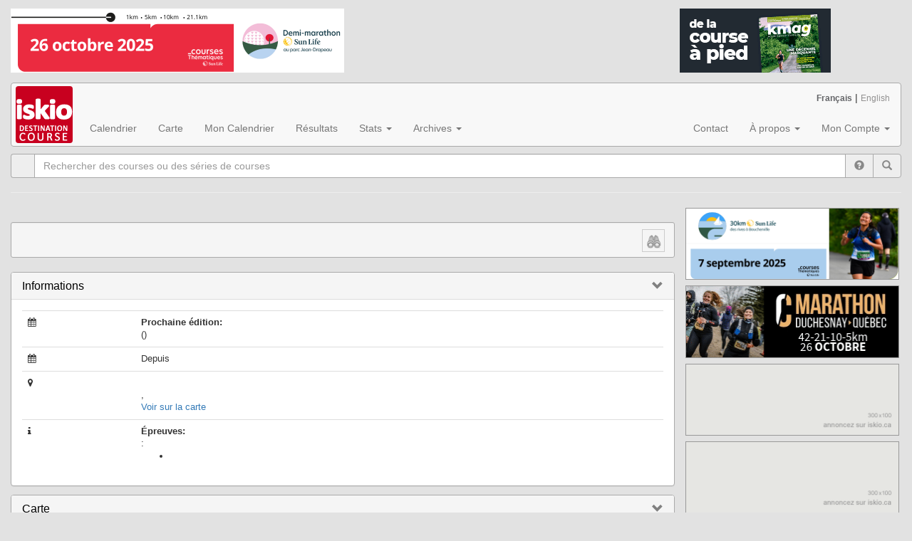

--- FILE ---
content_type: text/html; charset=UTF-8
request_url: https://www.iskio.ca/evenement/binbrook-triathlon-duathlon/?ev=binbrook-triathlon-duathlon&yr=2014
body_size: 14424
content:
<!DOCTYPE html>
<html lang="fr-CA">
<head>
	<meta charset="UTF-8">
	<meta name="viewport" content="width=device-width, initial-scale=1.0">
	<meta http-equiv="X-UA-Compatible" content="IE=edge">

	<title>Binbrook Triathlon &#038; Duathlon sur iskio.ca - Destination course &agrave; pied</title>

	<link rel="profile" href="http://gmpg.org/xfn/11">
	<link rel="pingback" href="https://www.iskio.ca/xmlrpc.php">

	<meta name='robots' content='max-image-preview:large' />
<link rel='dns-prefetch' href='//code.jquery.com' />
<link rel='dns-prefetch' href='//maps.google.com' />
<link rel='dns-prefetch' href='//blueimp.github.io' />
<link rel='dns-prefetch' href='//fonts.googleapis.com' />
<link rel="alternate" type="application/rss+xml" title="iskio.ca &raquo; Flux" href="https://www.iskio.ca/feed/" />
<link rel="alternate" type="application/rss+xml" title="iskio.ca &raquo; Flux des commentaires" href="https://www.iskio.ca/comments/feed/" />
<link rel="alternate" type="application/rss+xml" title="iskio.ca &raquo; Binbrook Triathlon &#038; Duathlon Flux des commentaires" href="https://www.iskio.ca/evenement/binbrook-triathlon-duathlon/feed/" />
<script type="text/javascript">
/* <![CDATA[ */
window._wpemojiSettings = {"baseUrl":"https:\/\/s.w.org\/images\/core\/emoji\/14.0.0\/72x72\/","ext":".png","svgUrl":"https:\/\/s.w.org\/images\/core\/emoji\/14.0.0\/svg\/","svgExt":".svg","source":{"concatemoji":"https:\/\/www.iskio.ca\/wp-includes\/js\/wp-emoji-release.min.js?ver=6.4.7"}};
/*! This file is auto-generated */
!function(i,n){var o,s,e;function c(e){try{var t={supportTests:e,timestamp:(new Date).valueOf()};sessionStorage.setItem(o,JSON.stringify(t))}catch(e){}}function p(e,t,n){e.clearRect(0,0,e.canvas.width,e.canvas.height),e.fillText(t,0,0);var t=new Uint32Array(e.getImageData(0,0,e.canvas.width,e.canvas.height).data),r=(e.clearRect(0,0,e.canvas.width,e.canvas.height),e.fillText(n,0,0),new Uint32Array(e.getImageData(0,0,e.canvas.width,e.canvas.height).data));return t.every(function(e,t){return e===r[t]})}function u(e,t,n){switch(t){case"flag":return n(e,"\ud83c\udff3\ufe0f\u200d\u26a7\ufe0f","\ud83c\udff3\ufe0f\u200b\u26a7\ufe0f")?!1:!n(e,"\ud83c\uddfa\ud83c\uddf3","\ud83c\uddfa\u200b\ud83c\uddf3")&&!n(e,"\ud83c\udff4\udb40\udc67\udb40\udc62\udb40\udc65\udb40\udc6e\udb40\udc67\udb40\udc7f","\ud83c\udff4\u200b\udb40\udc67\u200b\udb40\udc62\u200b\udb40\udc65\u200b\udb40\udc6e\u200b\udb40\udc67\u200b\udb40\udc7f");case"emoji":return!n(e,"\ud83e\udef1\ud83c\udffb\u200d\ud83e\udef2\ud83c\udfff","\ud83e\udef1\ud83c\udffb\u200b\ud83e\udef2\ud83c\udfff")}return!1}function f(e,t,n){var r="undefined"!=typeof WorkerGlobalScope&&self instanceof WorkerGlobalScope?new OffscreenCanvas(300,150):i.createElement("canvas"),a=r.getContext("2d",{willReadFrequently:!0}),o=(a.textBaseline="top",a.font="600 32px Arial",{});return e.forEach(function(e){o[e]=t(a,e,n)}),o}function t(e){var t=i.createElement("script");t.src=e,t.defer=!0,i.head.appendChild(t)}"undefined"!=typeof Promise&&(o="wpEmojiSettingsSupports",s=["flag","emoji"],n.supports={everything:!0,everythingExceptFlag:!0},e=new Promise(function(e){i.addEventListener("DOMContentLoaded",e,{once:!0})}),new Promise(function(t){var n=function(){try{var e=JSON.parse(sessionStorage.getItem(o));if("object"==typeof e&&"number"==typeof e.timestamp&&(new Date).valueOf()<e.timestamp+604800&&"object"==typeof e.supportTests)return e.supportTests}catch(e){}return null}();if(!n){if("undefined"!=typeof Worker&&"undefined"!=typeof OffscreenCanvas&&"undefined"!=typeof URL&&URL.createObjectURL&&"undefined"!=typeof Blob)try{var e="postMessage("+f.toString()+"("+[JSON.stringify(s),u.toString(),p.toString()].join(",")+"));",r=new Blob([e],{type:"text/javascript"}),a=new Worker(URL.createObjectURL(r),{name:"wpTestEmojiSupports"});return void(a.onmessage=function(e){c(n=e.data),a.terminate(),t(n)})}catch(e){}c(n=f(s,u,p))}t(n)}).then(function(e){for(var t in e)n.supports[t]=e[t],n.supports.everything=n.supports.everything&&n.supports[t],"flag"!==t&&(n.supports.everythingExceptFlag=n.supports.everythingExceptFlag&&n.supports[t]);n.supports.everythingExceptFlag=n.supports.everythingExceptFlag&&!n.supports.flag,n.DOMReady=!1,n.readyCallback=function(){n.DOMReady=!0}}).then(function(){return e}).then(function(){var e;n.supports.everything||(n.readyCallback(),(e=n.source||{}).concatemoji?t(e.concatemoji):e.wpemoji&&e.twemoji&&(t(e.twemoji),t(e.wpemoji)))}))}((window,document),window._wpemojiSettings);
/* ]]> */
</script>
<style id='wp-emoji-styles-inline-css' type='text/css'>

	img.wp-smiley, img.emoji {
		display: inline !important;
		border: none !important;
		box-shadow: none !important;
		height: 1em !important;
		width: 1em !important;
		margin: 0 0.07em !important;
		vertical-align: -0.1em !important;
		background: none !important;
		padding: 0 !important;
	}
</style>
<link rel='stylesheet' id='wp-block-library-css' href='https://www.iskio.ca/wp-includes/css/dist/block-library/style.min.css?ver=6.4.7' type='text/css' media='all' />
<style id='classic-theme-styles-inline-css' type='text/css'>
/*! This file is auto-generated */
.wp-block-button__link{color:#fff;background-color:#32373c;border-radius:9999px;box-shadow:none;text-decoration:none;padding:calc(.667em + 2px) calc(1.333em + 2px);font-size:1.125em}.wp-block-file__button{background:#32373c;color:#fff;text-decoration:none}
</style>
<style id='global-styles-inline-css' type='text/css'>
body{--wp--preset--color--black: #000000;--wp--preset--color--cyan-bluish-gray: #abb8c3;--wp--preset--color--white: #ffffff;--wp--preset--color--pale-pink: #f78da7;--wp--preset--color--vivid-red: #cf2e2e;--wp--preset--color--luminous-vivid-orange: #ff6900;--wp--preset--color--luminous-vivid-amber: #fcb900;--wp--preset--color--light-green-cyan: #7bdcb5;--wp--preset--color--vivid-green-cyan: #00d084;--wp--preset--color--pale-cyan-blue: #8ed1fc;--wp--preset--color--vivid-cyan-blue: #0693e3;--wp--preset--color--vivid-purple: #9b51e0;--wp--preset--gradient--vivid-cyan-blue-to-vivid-purple: linear-gradient(135deg,rgba(6,147,227,1) 0%,rgb(155,81,224) 100%);--wp--preset--gradient--light-green-cyan-to-vivid-green-cyan: linear-gradient(135deg,rgb(122,220,180) 0%,rgb(0,208,130) 100%);--wp--preset--gradient--luminous-vivid-amber-to-luminous-vivid-orange: linear-gradient(135deg,rgba(252,185,0,1) 0%,rgba(255,105,0,1) 100%);--wp--preset--gradient--luminous-vivid-orange-to-vivid-red: linear-gradient(135deg,rgba(255,105,0,1) 0%,rgb(207,46,46) 100%);--wp--preset--gradient--very-light-gray-to-cyan-bluish-gray: linear-gradient(135deg,rgb(238,238,238) 0%,rgb(169,184,195) 100%);--wp--preset--gradient--cool-to-warm-spectrum: linear-gradient(135deg,rgb(74,234,220) 0%,rgb(151,120,209) 20%,rgb(207,42,186) 40%,rgb(238,44,130) 60%,rgb(251,105,98) 80%,rgb(254,248,76) 100%);--wp--preset--gradient--blush-light-purple: linear-gradient(135deg,rgb(255,206,236) 0%,rgb(152,150,240) 100%);--wp--preset--gradient--blush-bordeaux: linear-gradient(135deg,rgb(254,205,165) 0%,rgb(254,45,45) 50%,rgb(107,0,62) 100%);--wp--preset--gradient--luminous-dusk: linear-gradient(135deg,rgb(255,203,112) 0%,rgb(199,81,192) 50%,rgb(65,88,208) 100%);--wp--preset--gradient--pale-ocean: linear-gradient(135deg,rgb(255,245,203) 0%,rgb(182,227,212) 50%,rgb(51,167,181) 100%);--wp--preset--gradient--electric-grass: linear-gradient(135deg,rgb(202,248,128) 0%,rgb(113,206,126) 100%);--wp--preset--gradient--midnight: linear-gradient(135deg,rgb(2,3,129) 0%,rgb(40,116,252) 100%);--wp--preset--font-size--small: 13px;--wp--preset--font-size--medium: 20px;--wp--preset--font-size--large: 36px;--wp--preset--font-size--x-large: 42px;--wp--preset--spacing--20: 0.44rem;--wp--preset--spacing--30: 0.67rem;--wp--preset--spacing--40: 1rem;--wp--preset--spacing--50: 1.5rem;--wp--preset--spacing--60: 2.25rem;--wp--preset--spacing--70: 3.38rem;--wp--preset--spacing--80: 5.06rem;--wp--preset--shadow--natural: 6px 6px 9px rgba(0, 0, 0, 0.2);--wp--preset--shadow--deep: 12px 12px 50px rgba(0, 0, 0, 0.4);--wp--preset--shadow--sharp: 6px 6px 0px rgba(0, 0, 0, 0.2);--wp--preset--shadow--outlined: 6px 6px 0px -3px rgba(255, 255, 255, 1), 6px 6px rgba(0, 0, 0, 1);--wp--preset--shadow--crisp: 6px 6px 0px rgba(0, 0, 0, 1);}:where(.is-layout-flex){gap: 0.5em;}:where(.is-layout-grid){gap: 0.5em;}body .is-layout-flow > .alignleft{float: left;margin-inline-start: 0;margin-inline-end: 2em;}body .is-layout-flow > .alignright{float: right;margin-inline-start: 2em;margin-inline-end: 0;}body .is-layout-flow > .aligncenter{margin-left: auto !important;margin-right: auto !important;}body .is-layout-constrained > .alignleft{float: left;margin-inline-start: 0;margin-inline-end: 2em;}body .is-layout-constrained > .alignright{float: right;margin-inline-start: 2em;margin-inline-end: 0;}body .is-layout-constrained > .aligncenter{margin-left: auto !important;margin-right: auto !important;}body .is-layout-constrained > :where(:not(.alignleft):not(.alignright):not(.alignfull)){max-width: var(--wp--style--global--content-size);margin-left: auto !important;margin-right: auto !important;}body .is-layout-constrained > .alignwide{max-width: var(--wp--style--global--wide-size);}body .is-layout-flex{display: flex;}body .is-layout-flex{flex-wrap: wrap;align-items: center;}body .is-layout-flex > *{margin: 0;}body .is-layout-grid{display: grid;}body .is-layout-grid > *{margin: 0;}:where(.wp-block-columns.is-layout-flex){gap: 2em;}:where(.wp-block-columns.is-layout-grid){gap: 2em;}:where(.wp-block-post-template.is-layout-flex){gap: 1.25em;}:where(.wp-block-post-template.is-layout-grid){gap: 1.25em;}.has-black-color{color: var(--wp--preset--color--black) !important;}.has-cyan-bluish-gray-color{color: var(--wp--preset--color--cyan-bluish-gray) !important;}.has-white-color{color: var(--wp--preset--color--white) !important;}.has-pale-pink-color{color: var(--wp--preset--color--pale-pink) !important;}.has-vivid-red-color{color: var(--wp--preset--color--vivid-red) !important;}.has-luminous-vivid-orange-color{color: var(--wp--preset--color--luminous-vivid-orange) !important;}.has-luminous-vivid-amber-color{color: var(--wp--preset--color--luminous-vivid-amber) !important;}.has-light-green-cyan-color{color: var(--wp--preset--color--light-green-cyan) !important;}.has-vivid-green-cyan-color{color: var(--wp--preset--color--vivid-green-cyan) !important;}.has-pale-cyan-blue-color{color: var(--wp--preset--color--pale-cyan-blue) !important;}.has-vivid-cyan-blue-color{color: var(--wp--preset--color--vivid-cyan-blue) !important;}.has-vivid-purple-color{color: var(--wp--preset--color--vivid-purple) !important;}.has-black-background-color{background-color: var(--wp--preset--color--black) !important;}.has-cyan-bluish-gray-background-color{background-color: var(--wp--preset--color--cyan-bluish-gray) !important;}.has-white-background-color{background-color: var(--wp--preset--color--white) !important;}.has-pale-pink-background-color{background-color: var(--wp--preset--color--pale-pink) !important;}.has-vivid-red-background-color{background-color: var(--wp--preset--color--vivid-red) !important;}.has-luminous-vivid-orange-background-color{background-color: var(--wp--preset--color--luminous-vivid-orange) !important;}.has-luminous-vivid-amber-background-color{background-color: var(--wp--preset--color--luminous-vivid-amber) !important;}.has-light-green-cyan-background-color{background-color: var(--wp--preset--color--light-green-cyan) !important;}.has-vivid-green-cyan-background-color{background-color: var(--wp--preset--color--vivid-green-cyan) !important;}.has-pale-cyan-blue-background-color{background-color: var(--wp--preset--color--pale-cyan-blue) !important;}.has-vivid-cyan-blue-background-color{background-color: var(--wp--preset--color--vivid-cyan-blue) !important;}.has-vivid-purple-background-color{background-color: var(--wp--preset--color--vivid-purple) !important;}.has-black-border-color{border-color: var(--wp--preset--color--black) !important;}.has-cyan-bluish-gray-border-color{border-color: var(--wp--preset--color--cyan-bluish-gray) !important;}.has-white-border-color{border-color: var(--wp--preset--color--white) !important;}.has-pale-pink-border-color{border-color: var(--wp--preset--color--pale-pink) !important;}.has-vivid-red-border-color{border-color: var(--wp--preset--color--vivid-red) !important;}.has-luminous-vivid-orange-border-color{border-color: var(--wp--preset--color--luminous-vivid-orange) !important;}.has-luminous-vivid-amber-border-color{border-color: var(--wp--preset--color--luminous-vivid-amber) !important;}.has-light-green-cyan-border-color{border-color: var(--wp--preset--color--light-green-cyan) !important;}.has-vivid-green-cyan-border-color{border-color: var(--wp--preset--color--vivid-green-cyan) !important;}.has-pale-cyan-blue-border-color{border-color: var(--wp--preset--color--pale-cyan-blue) !important;}.has-vivid-cyan-blue-border-color{border-color: var(--wp--preset--color--vivid-cyan-blue) !important;}.has-vivid-purple-border-color{border-color: var(--wp--preset--color--vivid-purple) !important;}.has-vivid-cyan-blue-to-vivid-purple-gradient-background{background: var(--wp--preset--gradient--vivid-cyan-blue-to-vivid-purple) !important;}.has-light-green-cyan-to-vivid-green-cyan-gradient-background{background: var(--wp--preset--gradient--light-green-cyan-to-vivid-green-cyan) !important;}.has-luminous-vivid-amber-to-luminous-vivid-orange-gradient-background{background: var(--wp--preset--gradient--luminous-vivid-amber-to-luminous-vivid-orange) !important;}.has-luminous-vivid-orange-to-vivid-red-gradient-background{background: var(--wp--preset--gradient--luminous-vivid-orange-to-vivid-red) !important;}.has-very-light-gray-to-cyan-bluish-gray-gradient-background{background: var(--wp--preset--gradient--very-light-gray-to-cyan-bluish-gray) !important;}.has-cool-to-warm-spectrum-gradient-background{background: var(--wp--preset--gradient--cool-to-warm-spectrum) !important;}.has-blush-light-purple-gradient-background{background: var(--wp--preset--gradient--blush-light-purple) !important;}.has-blush-bordeaux-gradient-background{background: var(--wp--preset--gradient--blush-bordeaux) !important;}.has-luminous-dusk-gradient-background{background: var(--wp--preset--gradient--luminous-dusk) !important;}.has-pale-ocean-gradient-background{background: var(--wp--preset--gradient--pale-ocean) !important;}.has-electric-grass-gradient-background{background: var(--wp--preset--gradient--electric-grass) !important;}.has-midnight-gradient-background{background: var(--wp--preset--gradient--midnight) !important;}.has-small-font-size{font-size: var(--wp--preset--font-size--small) !important;}.has-medium-font-size{font-size: var(--wp--preset--font-size--medium) !important;}.has-large-font-size{font-size: var(--wp--preset--font-size--large) !important;}.has-x-large-font-size{font-size: var(--wp--preset--font-size--x-large) !important;}
.wp-block-navigation a:where(:not(.wp-element-button)){color: inherit;}
:where(.wp-block-post-template.is-layout-flex){gap: 1.25em;}:where(.wp-block-post-template.is-layout-grid){gap: 1.25em;}
:where(.wp-block-columns.is-layout-flex){gap: 2em;}:where(.wp-block-columns.is-layout-grid){gap: 2em;}
.wp-block-pullquote{font-size: 1.5em;line-height: 1.6;}
</style>
<link rel='stylesheet' id='wp-k3_fontopensans-css' href='https://fonts.googleapis.com/css?family=Open+Sans%3A300%2C400%2C700&#038;ver=1.0.0' type='text/css' media='all' />
<link rel='stylesheet' id='wp-k3_fontroboto-css' href='https://fonts.googleapis.com/css?family=Roboto+Condensed%3A400%2C700&#038;ver=1.0.0' type='text/css' media='all' />
<link rel='stylesheet' id='wp-k3_jqueryui-css' href='https://code.jquery.com/ui/1.12.0/themes/base/jquery-ui.css?ver=1.12.0' type='text/css' media='all' />
<link rel='stylesheet' id='wp-k3_blueimpcss-css' href='https://blueimp.github.io/Gallery/css/blueimp-gallery.min.css?ver=1.0.0' type='text/css' media='all' />
<link rel='stylesheet' id='wp-k3_css-css' href='https://www.iskio.ca/wp-content/plugins/wp-k3/public/css/wp-k3-public.css?ver=6.4.7' type='text/css' media='all' />
<link rel='stylesheet' id='wp-k3_icons-css' href='https://www.iskio.ca/wp-content/plugins/wp-k3/public/css/iskio_icons.css?ver=6.4.7' type='text/css' media='all' />
<link rel='stylesheet' id='wp-k3_jqpwdcss-css' href='https://www.iskio.ca/wp-content/plugins/wp-k3/public/js/password_strength/style.css?ver=6.4.7' type='text/css' media='all' />
<link rel='stylesheet' id='wp-k3_jqfbcss-css' href='https://www.iskio.ca/wp-content/plugins/wp-k3/public/css/jquery.fb.albumbrowser.css?ver=6.4.7' type='text/css' media='all' />
<link rel='stylesheet' id='wp-k3_bimcss-css' href='https://www.iskio.ca/wp-content/plugins/wp-k3/public/Bootstrap-Image-Gallery/css/bootstrap-image-gallery.min.css?ver=6.4.7' type='text/css' media='all' />
<link rel='stylesheet' id='_tk-bootstrap-wp-css' href='https://www.iskio.ca/wp-content/themes/_tk-master/includes/css/bootstrap-wp.css?ver=6.4.7' type='text/css' media='all' />
<link rel='stylesheet' id='_tk-bootstrap-css' href='https://www.iskio.ca/wp-content/themes/_tk-master/includes/resources/bootstrap/css/bootstrap.min.css?ver=6.4.7' type='text/css' media='all' />
<link rel='stylesheet' id='_tk-font-awesome-css' href='https://www.iskio.ca/wp-content/themes/_tk-master/includes/css/font-awesome.min.css?ver=4.1.0' type='text/css' media='all' />
<link rel='stylesheet' id='_tk-style-css' href='https://www.iskio.ca/wp-content/themes/_tk-master/style.css?ver=6.4.7' type='text/css' media='all' />
<script type="text/javascript" src="https://ajax.googleapis.com/ajax/libs/jquery/2.2.4/jquery.min.js?ver=2.2.4" id="jquery-js"></script>
<script type="text/javascript" src="https://code.jquery.com/ui/1.12.0/jquery-ui.js?ver=6.4.7" id="wp-k3_jquery-ui-js"></script>
<script type="text/javascript" src="https://blueimp.github.io/Gallery/js/jquery.blueimp-gallery.min.js?ver=6.4.7" id="wp-k3blueimp-gal-js"></script>
<script type="text/javascript" src="https://www.iskio.ca/wp-content/plugins/wp-k3/public/js/jquery.cookie.js?ver=6.4.7" id="wp-k3_jqcookie-js"></script>
<script type="text/javascript" src="https://www.iskio.ca/wp-content/plugins/wp-k3/public/js/jsuri-1.1.1.min.js?ver=6.4.7" id="wp-k3_jsuri-js"></script>
<script type="text/javascript" src="https://www.iskio.ca/wp-content/plugins/wp-k3/public/js/password_strength/password_strength_plugin.js?ver=6.4.7" id="wp-k3_jqpwd-js"></script>
<script type="text/javascript" id="wp-k3_jqpcap-js-extra">
/* <![CDATA[ */
var wpk3var = {"ajaxurl":"https:\/\/www.iskio.ca\/wp-admin\/admin-ajax.php","homeurl":"https:\/\/www.iskio.ca","pluginurl":"https:\/\/www.iskio.ca\/wp-content\/plugins\/wp-k3\/public\/","display_lang":"fr"};
/* ]]> */
</script>
<script type="text/javascript" src="https://www.iskio.ca/wp-content/plugins/wp-k3/public/js/jquery.simpleCaptcha/jquery.simpleCaptcha-0.2.js?ver=6.4.7" id="wp-k3_jqpcap-js"></script>
<script type="text/javascript" src="https://www.iskio.ca/wp-content/plugins/wp-k3/public/js/jquery.fb.albumbrowser.js?ver=6.4.7" id="wp-k3_jqfbalbum-js"></script>
<script type="text/javascript" src="https://www.iskio.ca/wp-content/plugins/wp-k3/public/js/jquery.multioptions.js?ver=6.4.7" id="wp-k3_multioptions-js"></script>
<script type="text/javascript" src="https://www.iskio.ca/wp-content/plugins/wp-k3/public/Bootstrap-Image-Gallery/js/bootstrap-image-gallery.js?ver=6.4.7" id="wp-k3_bim-js"></script>
<script type="text/javascript" id="wp-k3-js-extra">
/* <![CDATA[ */
var wpk3var = {"ajaxurl":"https:\/\/www.iskio.ca\/wp-admin\/admin-ajax.php","homeurl":"https:\/\/www.iskio.ca","pluginurl":"https:\/\/www.iskio.ca\/wp-content\/plugins\/wp-k3\/public\/","default_query":"?evslug=test","display_lang":"fr","curdate":"2026-01-20","curyear":"2024","hide_options":"Masquer","show_options":"Modifier","login_badid":"Aucun compte trouv\u00e9 pour ce courriel.","login_badpwd":"Mot de passe incorrect.","login_ok":"Bienvenue!","logout_ok":"Aurevoir!","login_notfound":"D\u00e9sol\u00e9, nous ne pouvons trouver de compte avec cette adresse courriel dans notre base de donn\u00e9es.","nb_events":"\u00e9v\u00e9nements affich\u00e9s sur","no_results":"La recherche ne retourne aucun r\u00e9sultat","events":"\u00e9v\u00e9nements","clubs":"clubs","results":"r\u00e9sultats","commerces":"commerces","entreprises":"entreprises","found":"Trouv\u00e9","all_events":"Tous les \u00e9v\u00e9nements (incl. dates \u00e0 annoncer)","known_dates":"Dates connues","unknown_dates":"Dates \u00e0 annoncer","first_ed":"Premi\u00e8res \u00e9ditions","last_ed":"Derni\u00e8res \u00e9ditions","cancel_ed":"Editions annul\u00e9es","postponed_ed":"Editions report\u00e9es","virtualized_ed":"Editions virtuelles","tag_alltypes":"Tous les types d'items","tag_events":"\u00c9v\u00e9nements","tag_clubs":"Clubs","tag_boutiques":"Boutiques","type_club":"Club de course","type_commerce":"Commerce","type_entreprise":"Entreprise","type_series":"S\u00e9ries de courses","captcha_introtext":"Pour fins de validation, svp cliquez sur","captcha_wrongpick":"D\u00e9sol\u00e9, vous n'avez pas s\u00e9lectionn\u00e9 la bonne image de validation.","form_pickcity":"S\u00e9lectionnez votre ville","reg_acntexist":"Un compte existe d\u00e9j\u00e0 avec cette adresse courriel.","pwdreset_sent":"Surveillez vos courriels.<br>Un message vous a \u00e9t\u00e9 envoy\u00e9 pour changer votre mot de passe.","pwdreset_ok":"Votre mot de passe a \u00e9t\u00e9 chang\u00e9!","pwdreset_notok":"Erreur d'authenfitication. Votre mot de passe n'a pas pu \u00eatre modifi\u00e9.","pwd_short":"Trop court","pwd_weak":"Faible","pwd_good":"Bon","pwd_strong":"Excellent","pwd_identical":"Mot de passe identique au courriel","q_allregions":"Toutes les r\u00e9gions","q_allsports":"Tous les sports","q_alldistances":"Toutes les distances","q_alllocations":"Tous les lieux","q_all":"Tout","q_nocateg":"Aucune cat\u00e9gorie sp\u00e9cifique","q_alldays":"Pas de jour sp\u00e9cifique","q_upcoming":"\u00e0 venir","q_allyear":"toute l'ann\u00e9e","q_sofar":"jusqu'\u00e0 pr\u00e9sent","q_sp_run":"Course","q_sp_walk":"Marche","q_sp_obsrace":"Course \u00e0 Obstacles","q_sp_bike":"V\u00e9lo","q_sp_snowshoes":"Raquette","q_sp_xcski":"Ski de fond","q_sp_skate":"Patin","q_10kradius":"rayon de 10k","q_25kradius":"rayon de 25k","q_50kradius":"rayon de 50k","q_100kradius":"rayon de 100k","q_250kradius":"rayon de 250k","q_500kradius":"rayon de 500k"};
/* ]]> */
</script>
<script type="text/javascript" src="https://www.iskio.ca/wp-content/plugins/wp-k3/public/js/wp-k3-public.js?ver=1.0.0" id="wp-k3-js"></script>
<script type="text/javascript" src="https://code.jquery.com/jquery-migrate-1.4.1.min.js?ver=1.4.1" id="jquery-migrate-js"></script>
<script type="text/javascript" src="https://www.iskio.ca/wp-content/themes/_tk-master/includes/resources/bootstrap/js/bootstrap.min.js?ver=6.4.7" id="_tk-bootstrapjs-js"></script>
<script type="text/javascript" src="https://www.iskio.ca/wp-content/themes/_tk-master/includes/js/bootstrap-wp.js?ver=6.4.7" id="_tk-bootstrapwp-js"></script>
<link rel="https://api.w.org/" href="https://www.iskio.ca/wp-json/" /><link rel="EditURI" type="application/rsd+xml" title="RSD" href="https://www.iskio.ca/xmlrpc.php?rsd" />
<meta name="generator" content="WordPress 6.4.7" />
<link rel="canonical" href="https://www.iskio.ca/evenement/binbrook-triathlon-duathlon/" />
<link rel='shortlink' href='https://www.iskio.ca/?p=578' />
<link rel="alternate" type="application/json+oembed" href="https://www.iskio.ca/wp-json/oembed/1.0/embed?url=https%3A%2F%2Fwww.iskio.ca%2Fevenement%2Fbinbrook-triathlon-duathlon%2F" />
<link rel="alternate" type="text/xml+oembed" href="https://www.iskio.ca/wp-json/oembed/1.0/embed?url=https%3A%2F%2Fwww.iskio.ca%2Fevenement%2Fbinbrook-triathlon-duathlon%2F&#038;format=xml" />

<!-- This site is using AdRotate v5.8.5 Professional to display their advertisements - https://ajdg.solutions/ -->
<!-- AdRotate CSS -->
<style type="text/css" media="screen">
	.giskioo { margin:0px; padding:0px; overflow:hidden; line-height:1; zoom:1; }
	.giskioo img { height:auto; }
	.giskioo-col { position:relative; float:left; }
	.giskioo-col:first-child { margin-left: 0; }
	.giskioo-col:last-child { margin-right: 0; }
	@media only screen and (max-width: 480px) {
		.giskioo-col, .giskioo-dyn, .giskioo-single { width:100%; margin-left:0; margin-right:0; }
	}
</style>
<!-- /AdRotate CSS -->

<meta name="description" content="Binbrook Triathlon &#038; Duathlon - iskio.ca offre un calendrier complet de course &agrave; pied, un engin de recherche d'événements selon différents critères (région, sport, distance, ...). Création d'un calendrier personnel, recherche de résultats, archives, et plus." /><meta name="keywords" content="course a pied, cross-country, trail running, entrainement, training, marathons, duathlons, triathlons, course de raquettes, course à obstacle, circuits, race series, clubs, Montreal, Quebec, Canada" /><meta property="og:title" content="Binbrook Triathlon &#038; Duathlon" /><meta property="og:description" content="Binbrook Triathlon &#038; Duathlon - iskio.ca offre un calendrier complet de course &agrave; pied, un engin de recherche d'événements selon différents critères (région, sport, distance, ...). Création d'un calendrier personnel, recherche de résultats, archives, et plus." /><meta property="og:type" content="sport" /><meta property="og:image" content="https://www.iskio.ca/_logos/iskio/iskio_fblogo.jpg" /><meta property="og:url" content="https://www.iskio.ca/evenement/binbrook-triathlon-duathlon/" /><meta property="og:site_name" content="iskio.ca" /><script>
			  (function(i,s,o,g,r,a,m){i['GoogleAnalyticsObject']=r;i[r]=i[r]||function(){
			  (i[r].q=i[r].q||[]).push(arguments)},i[r].l=1*new Date();a=s.createElement(o),
			  m=s.getElementsByTagName(o)[0];a.async=1;a.src=g;m.parentNode.insertBefore(a,m)
			  })(window,document,'script','https://www.google-analytics.com/analytics.js','ga');

			  ga('create', 'UA-21333141-1', 'auto');
			  ga('send', 'pageview');

			</script>	<style type="text/css">
			.site-title,
		.site-description {
			position: absolute;
			clip: rect(1px, 1px, 1px, 1px);
		}
		</style>
	<link rel="icon" href="https://www.iskio.ca/wp-content/uploads/2016/08/iskio-300px-150x150.png" sizes="32x32" />
<link rel="icon" href="https://www.iskio.ca/wp-content/uploads/2016/08/iskio-300px.png" sizes="192x192" />
<link rel="apple-touch-icon" href="https://www.iskio.ca/wp-content/uploads/2016/08/iskio-300px.png" />
<meta name="msapplication-TileImage" content="https://www.iskio.ca/wp-content/uploads/2016/08/iskio-300px.png" />
</head>

<body class="iskio_event-template-default single single-iskio_event postid-578">
	
<header id="masthead" class="site-header" role="banner">


<nav class="site-navigation">
	<div class="container-fluid nav-container">
	
		<div class="row_top_ads">
			<div class="box1"><aside id="ajdg_grpwidgets-18" class="widget large-banner"><div class="giskioo giskioo-5"><div class="giskioo-single aiskioo-223"><span class="ad-223"><a class="gofollow" data-track="MjIzLDUsMSw2MA==" href="https://www.coursesthematiques.com/demi-marathon-sun-life-au-parc-jean-drapeau-fr"><img src="https://www.iskio.ca/wp-content/_docs/banners//2025_THEMA_ParcJeanDrapeau_46890.png" class="ad468x90"/></a></span></div></div></aside></div>
			<div class="box2"><aside id="ajdg_grpwidgets-20" class="widget large-banner"><div class="giskioo giskioo-21"><div class="giskioo-single aiskioo-164"><span class="ad-164"><a class="gofollow" data-track="MTY0LDIxLDEsNjA=" href="https://www.kmag.ca/abonnement/"><img src="https://www.iskio.ca/wp-content/_docs/banners//2020_KMag_21290.gif" class="ad212x90"/></a></span></div></div></aside></div>
			<div class="box3"><aside id="ajdg_grpwidgets-19" class="widget large-banner"><!-- Either there are no banners, they are disabled or none qualified for this location! --></aside></div>
			<span class="stretch"></span>
		</div>
		<div class="row">
			<div class="site-navigation-inner col-sm-12">
				<div class="navbar navbar-default"  role="navigation">
					<div class="navbar-header">
						<!-- .navbar-toggle is used as the toggle for collapsed navbar content -->
						<button type="button" class="navbar-toggle" data-toggle="collapse" data-target="#navbar-top">
							<span class="sr-only">Toggle navigation </span>
							<span class="icon-bar"></span>
							<span class="icon-bar"></span>
							<span class="icon-bar"></span>
						</button>
	
						<!-- Your site title as branding in the menu -->
						<a class="navbar-brand navbar-logo" href="https://www.iskio.ca/" title="iskio.ca" rel="home">
						<img alt="iskio.ca - destination course" src="https://www.iskio.ca/_logos/iskio/iskio-80px-destination-course-lg6-bold.png">
						</a>
					</div>

					<!-- The WordPress Menu goes here -->
					<!-- Collect the nav links, forms, and other content for toggling -->
					<div class="collapse navbar-collapse" id="navbar-top">
						<ul id="menu-menu-principal" class="nav navbar-nav yamm"><li class="menu-lang_frcalendrier-lang_frlang_encalendar-lang_en"><a href="https://www.iskio.ca/courses/">Calendrier</a></li>
<li class="menu-carte"><a href="https://www.iskio.ca/carte/">Carte</a></li>
<li class="menu-lang_frmon-calendrier-lang_frlang_enmy-calendar-lang_en"><a href="https://www.iskio.ca/mon-calendrier/">Mon Calendrier</a></li>
<li class="menu-resultats"><a href="https://www.iskio.ca/resultats/">Résultats</a></li>
<li class="dropdown yamm-fw menu-stats"><a class="dropdown-toggle" data-toggle="dropdown" data-target="#" href="https://www.iskio.ca/stats/">Stats <b class="caret"></b></a>
<ul class="dropdown-menu">

<div class="yamm-content">

<div class="row">
	<li class="dropdown yamm-fw col-sm-2 menu-col menu-lang_frrecapitulatifs-annuels-lang_frlang_enyearly-summaries-lang_en"><a title="glyphicon-bullhorn" href="https://www.iskio.ca/stats/recapitulatifs/">Récapitulatifs annuels »</a>
<ul class="elementy-ul yamm-fw">
		<li class="menu-lang_frrecap-2022-2024-lang_frlang_ensummary-2022-24-lang_en"><a href="https://www.iskio.ca/stats/recapitulatifs/recap-2022-2024/">Récap. 2022-2024</a></li>
		<li class="menu-lang_frrecap-2020-2021-lang_frlang_ensummary-2020-21-lang_en"><a href="https://www.iskio.ca/stats/recapitulatifs/recapitulatif-2020-2021/">Récap. 2020-2021</a></li>
		<li class="menu-lang_frrecap-2019-lang_frlang_ensummary-2019-lang_en"><a href="https://www.iskio.ca/stats/recapitulatifs/recapitulatif-2019/">Récap. 2019</a></li>
		<li class="menu-lang_frrecap-2018-lang_frlang_ensummary-2018-lang_en"><a href="https://www.iskio.ca/stats/recapitulatifs/recapitulatif-2018/">Récap. 2018</a></li>
		<li class="menu-lang_frrecap-2017-lang_frlang_ensummary-2017-lang_en"><a href="https://www.iskio.ca/stats/recapitulatifs/recapitulatif-2017/">Récap. 2017</a></li>
		<li class="menu-lang_frrecap-2016-lang_frlang_ensummary-2016-lang_en"><a href="https://www.iskio.ca/stats/recapitulatifs/recapitulatif-2016/">Récap. 2016</a></li>
		<li class="menu-lang_frrecap-2015-lang_frlang_ensummary-2015-lang_en"><a href="https://www.iskio.ca/stats/recapitulatifs/recapitulatif-2015/">Récap. 2015</a></li>
		<li class="menu-lang_frrecap-2014-lang_frlang_ensummary-2014-lang_en"><a href="https://www.iskio.ca/stats/recapitulatifs/recapitulatif-2014/">Récap. 2014</a></li>
		<li class="menu-lang_frrecap-2013-lang_frlang_ensummary-2013-lang_en"><a href="https://www.iskio.ca/stats/recapitulatifs/recapitulatif-2013/">Récap. 2013</a></li>
		<li class="menu-lang_frrecap-2012-lang_frlang_ensummary-2012-lang_en"><a href="https://www.iskio.ca/stats/recapitulatifs/recapitulatif-2012/">Récap. 2012</a></li>
		<li class="menu-lang_frrecap-2011-lang_frlang_ensummary-2011-lang_en"><a href="https://www.iskio.ca/stats/recapitulatifs/recapitulatif-2011/">Récap. 2011</a></li>
		<li class="menu-lang_frmethodologie-lang_frlang_enmethodology-lang_en"><a href="https://www.iskio.ca/stats/methodologie/">Méthodologie</a></li>
	</ul>
</li>
	<li class="dropdown yamm-fw col-sm-2 menu-col menu-lang_frsommaires-evenements-lang_frlang_enevents-summaries-lang_en"><a href="https://www.iskio.ca/stats/sommaires-evenements/">Sommaires Événements »</a>
<ul class="elementy-ul yamm-fw">
		<li class="menu-historique-depuis-1975-graphique"><a href="https://www.iskio.ca/stats/sommaires-evenements/historique-evenements-depuis-1975-graphique/">Historique depuis 1975 (Graphique)</a></li>
		<li class="menu-lang_frevenements-vs-sports-lang_frlang_enevents-vs-sports-lang_en"><a href="https://www.iskio.ca/stats/sommaires-evenements/sommaire-evenements/">Événements vs sports</a></li>
		<li class="menu-lang_frevenements-vs-distances-lang_frlang_enevents-vs-distances-lang_en"><a href="https://www.iskio.ca/stats/sommaires-evenements/sommaire-epreuves/">Événements vs distances</a></li>
		<li class="menu-lang_frevenements-vs-regions-lang_frlang_enevents-vs-regions-lang_en"><a href="https://www.iskio.ca/stats/sommaires-evenements/sommaire-evenements-par-region/">Événements vs régions</a></li>
		<li class="menu-lang_frevenements-vs-journee-lang_frlang_enevents-vs-day-of-week-lang_en"><a href="https://www.iskio.ca/stats/sommaires-evenements/sommaire-evenements-par-jour-de-semaine/">Événements vs journée</a></li>
		<li class="menu-lang_frpremieres-editions-lang_frlang_enfirst-editions-lang_en"><a href="https://www.iskio.ca/stats/sommaires-evenements/evenements-premiere-edition/">Premières éditions</a></li>
		<li class="menu-lang_frevenements-les-plus-anciens-lang_frlang_enoldest-events-lang_en"><a href="https://www.iskio.ca/stats/sommaires-evenements/evenements-les-plus-anciens/">Evénements les plus anciens</a></li>
		<li class="menu-evenements-vs-statut"><a href="https://www.iskio.ca/stats/sommaires-evenements/evenements-vs-statut/">Événements vs Statut</a></li>
		<li class="menu-lang_frevenements-vs-theme-lang_frlang_enevents-vs-theme-lang_en"><a href="https://www.iskio.ca/stats/sommaires-evenements/evenements-vs-theme/">Événements vs thème</a></li>
	</ul>
</li>
	<li class="dropdown yamm-fw col-sm-2 menu-col menu-lang_frsommaires-participation-lang_frlang_enparticipation-summaries-lang_en"><a href="https://www.iskio.ca/stats/sommaires-participation/">Sommaires Participation »</a>
<ul class="elementy-ul yamm-fw">
		<li class="menu-lang_frfinissants-vs-sports-lang_frlang_enfinishers-vs-sports-lang_en"><a href="https://www.iskio.ca/stats/sommaires-participation/sommaire-participation-vs-sports/">Finissants vs sports</a></li>
		<li class="menu-lang_frfinissants-vs-distances-lang_frlang_enfinishers-vs-distances-lang_en"><a href="https://www.iskio.ca/stats/sommaires-participation/sommaire-participation-vs-distance/">Finissants vs distances</a></li>
		<li class="menu-lang_frfinissants-vs-sexe-lang_frlang_enfinishers-vs-gender-lang_en"><a href="https://www.iskio.ca/stats/sommaires-participation/sommaire-participation-feminine/">Finissants vs sexe</a></li>
		<li class="menu-lang_frfinissants-vs-semaines-lang_frlang_enfinishers-vs-weeks-lang_en"><a href="https://www.iskio.ca/stats/sommaires-participation/sommaire-participation-par-jour-de-semaine/">Finissants vs semaines</a></li>
		<li class="menu-lang_frevolution-de-la-participation-lang_frlang_enevolution-of-event-participation-lang_en"><a href="https://www.iskio.ca/stats/sommaires-participation/sommaire-evolution-de-la-participation/">Evolution de la participation</a></li>
	</ul>
</li>
	<li class="dropdown yamm-fw col-sm-2 menu-col menu-lang_frparticipation-lang_frlang_enattendance-lang_en"><a href="https://www.iskio.ca/stats/participation/">Participation »</a>
<ul class="elementy-ul yamm-fw">
		<li class="menu-lang_frevenements-les-plus-populaires-lang_frlang_enmost-popular-events-lang_en"><a href="https://www.iskio.ca/stats/participation/top-evenements/">Événements les plus populaires</a></li>
		<li class="menu-lang_frcourses-les-plus-populaires-lang_frlang_enmost-popular-races-lang_en"><a href="https://www.iskio.ca/stats/participation/top-courses/">Courses les plus populaires</a></li>
		<li class="menu-top-42k"><a href="https://www.iskio.ca/stats/participation/top-42k/">Top 42k</a></li>
		<li class="menu-top-30k"><a href="https://www.iskio.ca/stats/participation/top-30k/">Top 30k</a></li>
		<li class="menu-top-21k"><a href="https://www.iskio.ca/stats/participation/top-21k/">Top 21k</a></li>
		<li class="menu-top-20k"><a href="https://www.iskio.ca/stats/participation/top-20k/">Top 20k</a></li>
		<li class="menu-top-15k"><a href="https://www.iskio.ca/stats/participation/top-15k/">Top 15k</a></li>
		<li class="menu-top-10k"><a href="https://www.iskio.ca/stats/participation/top-10k/">Top 10k</a></li>
		<li class="menu-top-5k"><a href="https://www.iskio.ca/stats/participation/top-5k/">Top 5k</a></li>
		<li class="menu-lang_frtop-trail-lang_frlang_entop-trail-events-lang_en"><a href="https://www.iskio.ca/stats/participation/top-trail/">Top Trail</a></li>
		<li class="menu-lang_frtop-x-country-lang_frlang_entop-x-country-events-lang_en"><a href="https://www.iskio.ca/stats/participation/participation-aux-courses-de-cross-country/">Top X-Country</a></li>
		<li class="menu-lang_frtop-obstacles-lang_frlang_entop-obstacle-events-lang_en"><a href="https://www.iskio.ca/stats/participation/participation-aux-courses-a-obstacles/">Top Obstacles</a></li>
		<li class="menu-lang_frtop-raquettes-lang_frlang_entop-snowshoe-events-lang_en"><a href="https://www.iskio.ca/stats/participation/participation-aux-courses-de-raquettes/">Top Raquettes</a></li>
		<li class="menu-top-canicross"><a href="https://www.iskio.ca/stats/participation/participation-aux-courses-de-canicross/">Top Canicross</a></li>
	</ul>
</li>
	<li class="dropdown yamm-fw col-sm-2 menu-col menu-lang_frfinissants-par-region-lang_frlang_enfinishers-by-region-lang_en"><a href="https://www.iskio.ca/stats/participation-par-region/">Finissants par région »</a>
<ul class="elementy-ul yamm-fw">
		<li class="menu-lang_frparticipation-vs-region-vs-distance-lang_frlang_enfinishers-vs-region-vs-distance-lang_en"><a href="https://www.iskio.ca/stats/participation-par-region/participation-par-region-et-par-distance/">Participation vs région vs distance</a></li>
		<li class="menu-lang_frtop-evenements-par-region-lang_frlang_entop-events-by-region-lang_en"><a href="https://www.iskio.ca/stats/participation-par-region/top-evenements-par-region/">Top événements par région</a></li>
		<li class="menu-lang_frtop-21k-par-region-lang_frlang_entop-21k-by-region-lang_en"><a href="https://www.iskio.ca/stats/participation-par-region/demi-marathons-par-region/">Top 21k par région</a></li>
		<li class="menu-lang_frtop-10k-par-region-lang_frlang_entop-10k-by-region-lang_en"><a href="https://www.iskio.ca/stats/participation-par-region/10k-par-region/">Top 10k par région</a></li>
	</ul>
</li>
	<li class="dropdown yamm-fw col-sm-2 menu-col menu-lang_frparticipation-des-femmes-lang_frlang_enfemale-attendance-lang_en"><a href="https://www.iskio.ca/stats/participation-des-femmes/">Participation des femmes »</a>
<ul class="elementy-ul yamm-fw">
		<li class="menu-lang_frevenements-au-feminin-lang_frlang_entop-events-vs-female-runners-lang_en"><a href="https://www.iskio.ca/stats/participation-des-femmes/les-evenements-qui-attirent-la-plus-grande-proportion-de-femmes/">Evénements au féminin</a></li>
		<li class="menu-lang_frcourses-au-feminin-lang_frlang_entop-races-vs-female-runners-lang_en"><a href="https://www.iskio.ca/stats/participation-des-femmes/epreuves-les-plus-courues-par-les-femmes/">Courses au féminin</a></li>
		<li class="menu-lang_frmarathons-au-feminin-lang_frlang_entop-42k-vs-female-runners-lang_en"><a href="https://www.iskio.ca/stats/participation-des-femmes/marathons-les-plus-courus-par-les-femmes/">Marathons au féminin</a></li>
		<li class="menu-lang_frdemi-marathons-au-feminin-lang_frlang_entop-21k-vs-female-runners-lang_en"><a href="https://www.iskio.ca/stats/participation-des-femmes/demi-marathons-les-plus-courus-par-les-femmes/">Demi-marathons au féminin</a></li>
		<li class="menu-lang_fr10k-au-feminin-lang_frlang_entop-10k-vs-female-runners-lang_en"><a href="https://www.iskio.ca/stats/participation-des-femmes/10km-les-plus-courus-par-les-femmes/">10k au féminin</a></li>
	</ul>
</li>
</ul>
</li>
<li class="dropdown yamm-fw menu-archives"><a class="dropdown-toggle" data-toggle="dropdown" data-target="#" href="https://www.iskio.ca/archives/">Archives <b class="caret"></b></a>
<ul class="dropdown-menu">

<div class="yamm-content">

<div class="row">
	<li class="col-sm-2 menu-col menu-lang_frcalendriers-archives-lang_frlang_enarchived-calendars-lang_en"><a href="https://www.iskio.ca/archives/archives-calendriers/">Calendriers archivés</a></li>
	<li class="dropdown yamm-fw col-sm-2 menu-col menu-lang_frarchive-de-resultats-lang_frlang_enresults-archive-lang_en"><a href="https://www.iskio.ca/archives/banque-de-donnees-de-resultats-darchives/">Archive de résultats »</a>
<ul class="elementy-ul yamm-fw">
		<li class="menu-lang_frpresentation-lang_frlang_enintroduction-lang_en"><a href="https://www.iskio.ca/archives/banque-de-donnees-de-resultats-darchives/">Présentation</a></li>
		<li class="menu-contribuez-a-larchive-de-resultats"><a href="https://www.iskio.ca/archives/contribuez-a-larchive-de-resultats-iskio/">Contribuez à l’archive de résultats</a></li>
		<li class="menu-lang_frajouts-recents-lang_frlang_enrecently-added-lang_en"><a href="https://www.iskio.ca/archives/archives-de-resultats-ajouts-recents/">Ajouts récents</a></li>
		<li class="menu-sommaire-par-annee"><a href="https://www.iskio.ca/archives/archives-de-resultats-sommaire-par-annee/">Sommaire par Année</a></li>
		<li class="menu-sommaire-par-region"><a href="https://www.iskio.ca/archives/archives-de-resultats-sommaire-par-region/">Sommaire par Région</a></li>
		<li class="menu-lang_frcartographie-de-larchive-lang_frlang_enarchive-visualisation-lang_en"><a href="https://www.iskio.ca/archives/archives-de-resultats-statut-par-region-evenement/">Cartographie de l&rsquo;archive</a></li>
		<li class="menu-recherche-de-resultats"><a href="https://www.iskio.ca/resultats/">Recherche de Résultats</a></li>
	</ul>
</li>
	<li class="col-sm-2 menu-col menu-lang_frmedailles-lang_frlang_enmedals-lang_en"><a href="https://www.iskio.ca/archives/archives-medailles/">Médailles</a></li>
	<li class="col-sm-2 menu-col menu-lang_frcertificats-lang_frlang_encertificates-lang_en"><a href="https://www.iskio.ca/archives/archives-certificats/">Certificats</a></li>
</ul>
</li>
</ul>					
						
			<ul class="nav navbar-nav navbar-right">
				<li><a href="https://www.iskio.ca/contact">Contact</a></li>
				
				<li class="dropdown">
					<a href="#" class="dropdown-toggle" data-toggle="dropdown" role="button" aria-haspopup="true" aria-expanded="false">À propos <span class="caret"></span></a>
						<ul class="dropdown-menu">
							<li><a href="https://www.iskio.ca/a-propos">A Propos d'iskio.ca</a></li>
							<li role="separator" class="divider"></li>
							<li><a href="https://www.iskio.ca/le-site/modules-gratuits">Modules gratuits</a></li>
						</ul>
				</li>
				
				<li id="login-menu" class="dropdown">
					<a href="#" class="dropdown-toggle" data-toggle="dropdown">Mon Compte <span class="caret"></span></a>
						<ul id="login-panel" class="dropdown-menu">
							<li><div class="row"><div class="col-md-12">
						<form class="form" role="form" method="post" action="login" accept-charset="UTF-8" id="login_form">
							<div class="form-group">
								<label class="sr-only" for="email_login">Courriel</label>
								<input type="email" name="email" id="email_login" class="form-control" placeholder="Adresse courriel" required="">
							</div>
							<div class="form-group">
								<label class="sr-only" for="password_login">Mot de Passe</label>
								<input type="password" name="password" id="password_login" class="form-control" placeholder="Mot de Passe" required="">
								<div class="help-block text-right"><a href="https://www.iskio.ca/compte-usager/mot-de-passe-oublie/">Mot de passe oublié?</a></div>
							</div>
							<div class="form-group">
								<button id="login_submit" class="btn btn-primary btn-block">Connexion</button>
							</div>
							<div id="login_msg" style="display:none;"></div>
						</form>
					</div>
					<div class="bottom text-center">Nouvel usager?<a href="https://www.iskio.ca/compte-usager/inscription/"><b>Ouvrir un compte</b></a>
					</div></div></li>
						</ul>
				</li>
				
			</ul>											
					</div>

					<div id="iskio_lang_selector" class="nav navbar-topright">
			<a href="#" class="lang_selector active" data-lang="fr">Français</a> | 
			<a href="#" class="lang_selector " data-lang="en">English</a>
			</div>				</div>
			</div>
			
		</div>

	</div>
</nav><!-- .site-navigation -->
</header><!-- #masthead -->



<div class="main-content">
	<div class="container-fluid">
	
		<div class="row">
			<div class="col-md-12">
				<div class="input-group iskio-search">
				<span class="input-group-addon btn-default" id="autoevent-loading">&nbsp;&nbsp;</span>
				<input id="autoevent" type="text" class="form-control" placeholder="Rechercher des courses ou des séries de courses" />
				<div class="input-group-btn">
					<button type="button" class="btn btn-default" id="iskio-search-help" aria-label="Help">
						<span class="glyphicon glyphicon-question-sign"></span>
					</button>
					<button id="searchsubmit" class="btn btn-default" value="Search" name="submit" type="submit">
						<span class="glyphicon glyphicon-search" aria-hidden="true"></span>
					</button>
				</div>				
			</div><div id="popup-search-help" class="modal" role="dialog">
				<div class="modal-dialog">
					<div class="modal-content">
						<div class="modal-header">
							<button type="button" class="close" data-dismiss="modal">&times;</button>
							<h4 class="modal-title">Recherche sur ISKIO</h4>
						</div>
						<div class="modal-body" id="ucal-favorites-btns">
							<p>
				<p>Le champ de recherche permet d'accéder rapidement aux fiches d'événements. Tapez une partie de son nom (ex: tapez 'oas') et sélectionnez une des entrée proposées, 
				La recherche dans notre base de données couvre aussi:</p>
				<ul>
				<li>les séries de course (ex: tapez 'provincial')</li>
				<li>les clubs de course (ex: tapez 'bruno')</li>
				<li>les événements en archive (ex: tapez 'sanair')</li>
				</ul>
				<p>On peut aussi chercher en tapant le nom des organisations (ex: 'gourm', 'thema') ou des acronymes (ex: 'ccrmsb', 'cash')</p></p>
						</div>

						<div class="modal-footer">
							<div class="row">
								<div class="col-sm-4 col-sm-offset-8"><button type="button" class="btn btn-default btn-sm" data-dismiss="modal">Ok</button></div>
							</div>
						</div>
					</div>
				</div>
			</div>			</div>		
		
		</div>
		<hr />
		<div class="row">
			<div class="col-sm-12"></div>
		</div>
		<div class="row">
			<div id="content" class="main-content-inner col-xs-12 col-sm-8">


	
		
<article id="post-578" class="post-578 iskio_event type-iskio_event status-publish hentry iskio_sport-duathlon iskio_sport-sports-combines iskio_sport-triathlon iskio_location-on iskio_location-south-west iskio_statut-ancien iskio-event-page">
	<header>
		<!-- removed default title -->	
		<!-- removed entry-meta -->
	</header><!-- .entry-header -->

		<!-- removed entry-content and entry-content-thumbnail -->
		<div id="iskio_event_page" data-slug="binbrook-triathlon-duathlon"><h2></h2><div id="ficheevt_links" class="well well-sm"><div class="alignright"><span id="binbrook-triathlon-duathlon-_badge" class="badge"></span>
					<span id="ficheevt_favbtn"><a href="?ev=binbrook-triathlon-duathlon&yr=" class="ucal-favorites-none favbutton" id="binbrook-triathlon-duathlon-" data-race="" data-past="past"></a></span></div></div><div class="panel-group" id="accordion"><div class="panel panel-default card" id="panel1">
					<div class="panel-heading card-header">
						<a class="accordion-toggle " data-toggle="collapse" href="#collapseInfos">
							<h4 class="panel-title fas">Informations</h4>
						</a>
					</div>
					<div id="collapseInfos" class="panel-collapse collapse in">
						<div class="panel-body card-body"><table class="table"><tbody><tr class="" id="evrow1">
						<th><i class="fa fa-calendar" aria-hidden="true"></i></th>
						<td><strong>Prochaine édition:</strong><br/> () </td>
					</tr><tr class="" id="evrowsince">
						<th><i class="fa fa-calendar" aria-hidden="true"></i></th>
						<td>Depuis </td>
					</tr><tr class="" id="evrowloc">
						<th><i class="fa fa-map-marker" aria-hidden="true"></i></th>
						<td><br/>, <br/><a href="#panelCarte">Voir sur la carte</a></td>
					</tr><tr class="" id="evrowraces">
						<th><i class="fa fa-info" aria-hidden="true"></i></th>
						<td><strong>Épreuves:</strong><br/>:<ul class="compact"><li></li></ul></td>
					</tr></tbody></table></div>
					</div>
				</div><div class="panel panel-default card" id="panelCarte">
					<div class="panel-heading card-header">
						<a class="accordion-toggle " data-toggle="collapse" href="#collapseCarte">
							<h4 class="panel-title fas">Carte</h4>
						</a>
					</div>
					<div id="collapseCarte" class="panel-collapse collapse in">
						<div class="panel-body card-body"><div id="map-container" class="map-standard" data-markernum="1" data-maplat="" data-maplng="" data-markername=""></div></div>
					</div>
				</div><div class="panel panel-default card" id="panel4">
					<div class="panel-heading card-header">
						<a class="accordion-toggle collapsed" data-toggle="collapse" href="#collapseResults">
							<h4 class="panel-title fas">Résultats</h4>
						</a>
					</div>
					<div id="collapseResults" class="panel-collapse collapse ">
						<div class="panel-body card-body"><div id="iskio_event_results"><i class="fa fa-spinner fa-spin"></i></div></div>
					</div>
				</div><div class="panel panel-default card" id="panel5">
					<div class="panel-heading card-header">
						<a class="accordion-toggle collapsed" data-toggle="collapse" href="#collapseStats">
							<h4 class="panel-title fas">Stats (beta)</h4>
						</a>
					</div>
					<div id="collapseStats" class="panel-collapse collapse ">
						<div class="panel-body card-body"><div id="iskio_event_stats"><i class="fa fa-spinner fa-spin"></i></div></div>
					</div>
				</div><div class="panel panel-default card" id="panel4b">
					<div class="panel-heading card-header">
						<a class="accordion-toggle collapsed" data-toggle="collapse" href="#collapsePodiums">
							<h4 class="panel-title fas">Podiums (beta)</h4>
						</a>
					</div>
					<div id="collapsePodiums" class="panel-collapse collapse ">
						<div class="panel-body card-body"><div id="iskio_event_podiums"><i class="fa fa-spinner fa-spin"></i></div></div>
					</div>
				</div></div><div class="alert alert-warning"><strong>Important!</strong><br/>Les informations fournies ci-dessus sont correctes au meilleur de notre connaissance, cependant vérifiez toujours avec <a href="">le site web officiel de l'événement</a> pour l'information la plus à jour. Cliquez <a href="https://www.iskio.ca/contact?1evenement=binbrook-triathlon-duathlon">ici</a> pour nous faire part de changements, de nouvelles ou d'informations manquantes concernant cet événement.</div>-</div><div id="ucal-popup-favorites" class="modal" role="dialog">
				<div class="modal-dialog ucal-favorites-modal">
					<div class="modal-content">
						<div class="modal-header">
							<button type="button" class="close" data-dismiss="modal">&times;</button>
							<h4 class="modal-title">Mon Calendrier <span id="ucal-favyr-hdr"></span></h4>
						</div><div class="modal-body" id="ucal-favorites-btns">
							<p>Pour ajouter des événements à votre calendrier personnel, vous devez d'abord vous connecter, ou alors créer un compte, si vous n'en avez pas déjà un.</p>
						</div>

						<div class="modal-footer">
							<div class="row">
								<div class="col-xs-4"><button type="button" href="https://www.iskio.ca/compte-usager/inscription/" id="ucal-favorites-createaccnt" class="btn btn-default btn-sm" data-dismiss="modal">Ouvrir un compte</button></div>
								<div class="col-xs-4"><button type="button" id="ucal-favorites-mustlogin" class="btn btn-default btn-sm" data-dismiss="modal">Se connecter</button></div>
								<div class="col-xs-4"><button type="button" class="btn btn-default btn-sm" data-dismiss="modal">Annuler</button></div>
							</div>
						</div></div>
				</div>
			</div><div id="blueimp-gallery" class="blueimp-gallery blueimp-gallery-controls">
				<div class="slides"></div>
					<h3 class="title"></h3>
						<a class="prev">‹</a>
						<a class="next">›</a>
						<a class="close">×</a>
						<a class="play-pause"></a>
						<ol class="indicator"></ol>
				<div class="modal fade">
					<div class="modal-dialog modal-lg">
						<div class="modal-content">
							<div class="modal-header">
								<button type="button" class="close" aria-hidden="true">&times;</button>
								<h4 class="modal-title"></h4>
							</div>
							<div class="modal-body next"></div>
							<div class="modal-footer">
								<button type="button" class="btn btn-default pull-left prev">
									<i class="glyphicon glyphicon-chevron-left"></i>
									Previous
								</button>
								<button type="button" class="btn btn-primary next">
									Next
									<i class="glyphicon glyphicon-chevron-right"></i>
								</button>
							</div>
						</div>
					</div>
				</div>
			</div>		
	<footer class="entry-meta">
		Cette entr&eacute;e a &eacute;t&eacute; publi&eacute; dans . Ajoutez en favoris avec ce <a href="https://www.iskio.ca/evenement/binbrook-triathlon-duathlon/" title="Permalien &agrave; Binbrook Triathlon &#038; Duathlon" rel="bookmark">permalien</a>.
			</footer><!-- .entry-meta -->
</article><!-- #post-## -->

			<nav role="navigation" id="nav-below" class="post-navigation">
		<h1 class="screen-reader-text">Navigation pour les articles</h1>
		<ul class="pager">

		
			<li class="nav-previous previous"><a href="https://www.iskio.ca/evenement/la-course-des-pays-den-haut/" rel="prev"><span class="meta-nav">&larr;</span> La Course des Pays d&rsquo;En Haut</a></li>			<li class="nav-next next"><a href="https://www.iskio.ca/evenement/niagara-triathlon-duathlon/" rel="next">Niagara Triathlon &#038; Duathlon <span class="meta-nav">&rarr;</span></a></li>
		
		</ul>
	</nav><!-- #nav-below -->
	
		
	<div id="comments" class="comments-area">

	
	
	
		<div id="respond" class="comment-respond">
		<h3 id="reply-title" class="comment-reply-title">Laissez un commentaire <small><a rel="nofollow" id="cancel-comment-reply-link" href="/evenement/binbrook-triathlon-duathlon/?ev=binbrook-triathlon-duathlon&#038;yr=2014#respond" style="display:none;">Annulez le commentaire</a></small></h3><form action="https://www.iskio.ca/wp-comments-post.php" method="post" id="commentform" class="comment-form" novalidate><p class="comment-notes"><span id="email-notes">Votre adresse courriel ne sera pas publiée.</span> <span class="required-field-message">Les champs obligatoires sont indiqués avec <span class="required">*</span></span></p><p><textarea placeholder="Start typing..." id="comment" class="form-control" name="comment" cols="45" rows="8" aria-required="true"></textarea></p><p class="form-allowed-tags">Vous pouvez utiliser ces marqueurs <abbr title="HyperText Markup Language">HTML</abbr> et les attributs:</p><div class="alert alert-info">&lt;a href=&quot;&quot; title=&quot;&quot;&gt; &lt;abbr title=&quot;&quot;&gt; &lt;acronym title=&quot;&quot;&gt; &lt;b&gt; &lt;blockquote cite=&quot;&quot;&gt; &lt;cite&gt; &lt;code&gt; &lt;del datetime=&quot;&quot;&gt; &lt;em&gt; &lt;i&gt; &lt;q cite=&quot;&quot;&gt; &lt;s&gt; &lt;strike&gt; &lt;strong&gt; </div><p class="comment-form-author"><label for="author">Nom <span class="required">*</span></label> <input id="author" name="author" type="text" value="" size="30" maxlength="245" autocomplete="name" required /></p>
<p class="comment-form-email"><label for="email">Courriel <span class="required">*</span></label> <input id="email" name="email" type="email" value="" size="30" maxlength="100" aria-describedby="email-notes" autocomplete="email" required /></p>
<p class="comment-form-cookies-consent"><input id="wp-comment-cookies-consent" name="wp-comment-cookies-consent" type="checkbox" value="yes" /> <label for="wp-comment-cookies-consent">Enregistrer mon nom, courriel et site web dans le navigateur pour la prochaine fois que je commenterai.</label></p>
<p class="form-submit"><input name="submit" type="submit" id="commentsubmit" class="submit" value="Publiez un commentaire" /> <input type='hidden' name='comment_post_ID' value='578' id='comment_post_ID' />
<input type='hidden' name='comment_parent' id='comment_parent' value='0' />
</p><p style="display: none;"><input type="hidden" id="akismet_comment_nonce" name="akismet_comment_nonce" value="01ee6c0a4e" /></p><p style="display: none !important;" class="akismet-fields-container" data-prefix="ak_"><label>&#916;<textarea name="ak_hp_textarea" cols="45" rows="8" maxlength="100"></textarea></label><input type="hidden" id="ak_js_1" name="ak_js" value="59"/><script>document.getElementById( "ak_js_1" ).setAttribute( "value", ( new Date() ).getTime() );</script></p></form>	</div><!-- #respond -->
	
</div><!-- #comments -->

	

	</div><!-- close .main-content-inner -->

	<div class="sidebar col-xs-6 col-xs-offset-3 col-sm-4 col-sm-offset-0" id="sidebar">

				<div class="sidebar-padder">

						<aside id="ajdg_grpwidgets-5" class="widget ajdg_grpwidgets"><div class="giskioo giskioo-8"><div class="giskioo-single aiskioo-228"><span class="ad-228"><a class="gofollow" data-track="MjI4LDgsMSw2MA==" href="https://www.coursesthematiques.com/30-km-sunlife-des-rives-a-boucherville-fr"><img src="https://www.iskio.ca/wp-content/_docs/banners//2025_THEMA_Boucherville_300100.png" class="ad300x100"/></a></span></div></div></aside><aside id="ajdg_grpwidgets-3" class="widget ajdg_grpwidgets"><div class="giskioo giskioo-6"><div class="giskioo-single aiskioo-235"><span class="ad-235"><a class="gofollow" data-track="MjM1LDYsMSw2MA==" href="https://lesclassiquescapitale.com/iskio"><img src="https://www.iskio.ca/wp-content/_docs/banners//2025_SportsCapitale_MarathonEtoile_300100.gif" class="ad300x100"/></a></span></div></div></aside><aside id="ajdg_grpwidgets-4" class="widget ajdg_grpwidgets"><div class="giskioo giskioo-1"><div class="giskioo-single aiskioo-3"><span class="ad-3"><a class="gofollow" data-track="MywxLDEsNjA=" href="https://www.iskio.ca/le-site/publicite/" rel="nofollow"><img src="https://www.iskio.ca/_docs/banners/_Rectangle_300x100.png" class="ad300x100"/></a></span></div></div></aside><aside id="ajdg_grpwidgets-21" class="widget ajdg_grpwidgets"><div class="giskioo giskioo-1"><div class="giskioo-single aiskioo-3"><span class="ad-3"><a class="gofollow" data-track="MywxLDEsNjA=" href="https://www.iskio.ca/le-site/publicite/" rel="nofollow"><img src="https://www.iskio.ca/_docs/banners/_Rectangle_300x100.png" class="ad300x100"/></a></span></div></div></aside>			
				<aside id="search" class="widget widget_search">
					<form role="search" method="get" class="search-form" action="https://www.iskio.ca/">
	<label>
		<input type="search" class="search-field" placeholder="Recherchez &hellip;" value="" name="s" title="Rechercher:">
	</label>
	<input type="submit" class="search-submit" value="Recherchez">
</form>
				</aside>

			
		</div><!-- close .sidebar-padder -->

			</div><!-- close .*-inner (main-content or sidebar, depending if sidebar is used) -->
		</div><!-- close .row -->
	</div><!-- close .container -->
</div><!-- close .main-content -->

<footer id="colophon" class="site-footer" role="contentinfo">
	<div id="toc-footer" class="container-fluid">
	
		<div class="row">
			<div class="col-xs-6 col-sm-4 col-md-3"></div>
			<div class="col-xs-6 col-sm-4 col-md-3"></div>
			<div class="col-xs-6 col-sm-4 col-md-3"></div>
			<div class="col-xs-6 col-sm-4 col-md-3"></div>
		</div>
		<div class="site-info">
			<div class="row">
				<div class="site-footer-inner col-sm-12">
						<div id="copyright"><div class="alignleft">&copy; 2010-2026 isKio.ca - tous droits réservés</div><div class="alignright"><a href="https://www.iskio.ca/politique-de-confidentialite">Politique de confidentialité</a></div></div>				</div>
			</div>
		</div><!-- close .site-info -->
		
	</div><!-- close .container -->
</footer><!-- close #colophon -->

<script type="text/javascript" id="adrotate-clicktracker-js-extra">
/* <![CDATA[ */
var click_object = {"ajax_url":"https:\/\/www.iskio.ca\/wp-admin\/admin-ajax.php"};
/* ]]> */
</script>
<script type="text/javascript" src="https://www.iskio.ca/wp-content/plugins/adrotate-pro/library/jquery.adrotate.clicktracker.js" id="adrotate-clicktracker-js"></script>
<script type="text/javascript" src="https://maps.google.com/maps/api/js?key=AIzaSyB65yB_xqiFiUyEwuKvNEHr4_pX8szueRA&amp;libraries=places&amp;language=fr&amp;ver=6.4.7" id="google-maps-js"></script>
<script type="text/javascript" src="https://www.iskio.ca/wp-content/themes/_tk-master/includes/js/skip-link-focus-fix.js?ver=20130115" id="_tk-skip-link-focus-fix-js"></script>
<script type="text/javascript" src="https://www.iskio.ca/wp-includes/js/comment-reply.min.js?ver=6.4.7" id="comment-reply-js" async="async" data-wp-strategy="async"></script>
<script defer type="text/javascript" src="https://www.iskio.ca/wp-content/plugins/akismet/_inc/akismet-frontend.js?ver=1767026512" id="akismet-frontend-js"></script>

</body>
</html>


--- FILE ---
content_type: text/javascript
request_url: https://www.iskio.ca/wp-content/plugins/wp-k3/public/js/wp-k3-public.js?ver=1.0.0
body_size: 33021
content:
(function( $ ) {
	'use strict';

	/**
	 * All of the code for your public-facing JavaScript source
	 * should reside in this file.
	 *
	 * Note: It has been assumed you will write jQuery code here, so the
	 * $ function reference has been prepared for usage within the scope
	 * of this function.
	 *
	 * This enables you to define handlers, for when the DOM is ready:
	 *
	 * $(function() {
	 *
	 * });
	 *
	 * When the window is loaded:
	 *
	 * $( window ).load(function() {
	 *
	 * });
	 *
	 * ...and/or other possibilities.
	 *
	 * Ideally, it is not considered best practise to attach more than a
	 * single DOM-ready or window-load handler for a particular page.
	 * Although scripts in the WordPress core, Plugins and Themes may be
	 * practising this, we should strive to set a better example in our own work.
	 */




/***
// http://stackoverflow.com/questions/18325779/bootstrap-3-collapse-show-state-with-chevron-icon
function toggleChevron(e) {
	console.log( 'toggle chevron'+ jQuery(e.target).attr('id') );
    jQuery(e.target)
		.prev('.panel-heading')
        .find('i.indicator')
        .toggleClass('glyphicon-chevron-down glyphicon-chevron-right');
}
****/

/***
(function () {
    var method;
    var noop = function noop() { };
    var methods = [
    'assert', 'clear', 'count', 'debug', 'dir', 'dirxml', 'error',
    'exception', 'group', 'groupCollapsed', 'groupEnd', 'info', 'log',
    'markTimeline', 'profile', 'profileEnd', 'table', 'time', 'timeEnd',
    'timeStamp', 'trace', 'warn'
    ];
    var length = methods.length;
    var console = (window.console = window.console || {});

    while (length--) {
        method = methods[length];
        console[method] = noop;
    }
}());
***/

function iskio_isChromeBrowser() {
	// http://stackoverflow.com/questions/6339480/how-to-detect-if-a-browser-is-chrome-using-jquery
	// IE11 now returns undefined again for window.chrome
	// and new Opera 30 outputs true for window.chrome
	// and new IE Edge outputs to true now for window.chrome
	// so use the below updated condition
	var isChromium = window.chrome,
		vendorName = window.navigator.vendor,
		isOpera = window.navigator.userAgent.indexOf("OPR") > -1,
		isIEedge = window.navigator.userAgent.indexOf("Edge") > -1;

	if(isChromium !== null && isChromium !== undefined && vendorName === "Google Inc." && isOpera == false && isIEedge == false) {
	   // is Google chrome
	   console.log ( 'Chrome browser detected' );
	   return( true );
	}
	console.log ( 'seems other browser than Chrome' );
	return( false );
}

function alignModal(){
	var modalDialog = $(this).find(".modal-dialog");
	/* Applying the top margin on modal dialog to align it vertically center */
	modalDialog.css("margin-top", Math.max(0, ($(window).height() - modalDialog.height()) / 2));
}


function iskiom_checkActiveOptions( strCurOptions, aOptions ) {
	
	var a = [];
	//console.log('checkActiveOptions ['+strCurOptions+']['+aOptions.length+']');
	//if ( typeof strCurOptions !== 'undefined' && strCurOptions != '' && strCurOptions != 'all' && strCurOptions != 'off' && strCurOptions != 'standard' ) {
	
	if ( typeof strCurOptions !== 'undefined' && strCurOptions != '' && strCurOptions != 'off' && strCurOptions != 'none' && strCurOptions != 'standard' ) {
		var value,index,len;
		
		if ( strCurOptions.indexOf( 'radius:' ) >= 0 ) { /* special case ex: radius:10k:46.7382270:-71.2464590 */
			var aradOptions = strCurOptions.split(':');
			strCurOptions = aradOptions[0]+':'+aradOptions[1]; /* keep only the radius:10k part */
			//console.log('checkActiveOptions bis ['+strCurOptions+']');
		}

		if ( strCurOptions.indexOf( '"' ) >= 0 ) { // ex: "US:FL,US:GA,US:LA,US:TN,US:TX",CA:all
			// http://stackoverflow.com/questions/11456850/split-a-string-by-commas-but-ignore-commas-within-double-quotes-using-javascript
			var aCurOptions = strCurOptions.match(/(".*?"|[^",]+)(?=\s*,|\s*$)/g);
		} else { // simple case, only commas
			var aCurOptions = strCurOptions.split(',');
		}
		//for (index = 0, len = aCurOptions.length; index < len; ++index) {
			//console.log('split['+index+'] = ['+aCurOptions[index]+']');
		//}
		for (index = 0, len = aOptions.length; index < len; ++index) {
			value = aOptions[index].val;
			if ( aCurOptions.indexOf( value ) >= 0 ) // note : here acurOptions is an array and indexOf looks for elements in the array
				a.push( aOptions[index].txt );
		}
	}
	return a;
}

function iskiom_set_panel_option( id, in_str, force_value ) {

	var val = '';
	var active;
	var force_value = ( typeof force_value !== 'undefined' ? force_value : false );

	
	if ( in_str == undefined ) return;
	
	//console.log( 'iskiom_set_panel_option['+id+']in_str:' + in_str );
	
	/* just need to set the default option active */
	if ( !force_value ) {
		if ( in_str == '' || in_str == 'all' || in_str == '0' ) {
			$(id+' span').removeClass("active");
			$(id+' span.s-opt-default').addClass("active");
			return;
		}
	}

	if ( in_str.indexOf( '"' ) >= 0 ) { // ex: "US:FL,US:GA,US:LA,US:TN,US:TX",CA:all
		// http://stackoverflow.com/questions/11456850/split-a-string-by-commas-but-ignore-commas-within-double-quotes-using-javascript
		var aCurOptions = in_str.match(/(".*?"|[^",]+)(?=\s*,|\s*$)/g);
	} else { // simple case, only commas
		var aCurOptions = in_str.split(',');
	}
	//for (index = 0, len = aCurOptions.length; index < len; ++index) {
	//	console.log('split['+index+'] = ['+aCurOptions[index]+']');
	//}

		
	$(id+' span').each(function (){
		$( this ).removeClass("active");
		val = $( this ).data( "val" );
		active = false;
		//console.log( 'lookup:' + val + ' ' + aCurOptions.indexOf(val)  );
		if ( aCurOptions.indexOf(val) >= 0 ) { // note : here acurOptions is an array and indexOf looks for elements in the array
			active = true;
		}
		if ( active ) $( this ).addClass("active");
	});
}

var _iskiom_caldates = [
		{ cls: '', t:'s-opt-all s-opt-default', id: 'da-2025', val: '2025', txt: '2025 ('+wpk3var.q_upcoming+')' },
		{ cls: '', t:'separator', id: '', val: '', txt: '' },
		{ cls: '', t:'', id: 'da-2025-all', val: '2025-01-2025-12', txt: '2025 ('+wpk3var.q_allyear+')' },
		{ cls: '', t:'separator', id: '', val: '', txt: '' },
		{ cls: '', t:'', id: 'mo25-01', val: '2025-01', txt: 'Jan' },
		{ cls: '', t:'', id: 'mo25-02', val: '2025-02', txt: 'Fév' },
		{ cls: '', t:'', id: 'mo25-03', val: '2025-03', txt: 'Mar' },
		{ cls: '', t:'', id: 'mo25-04', val: '2025-04', txt: 'Avr' },
		{ cls: '', t:'', id: 'mo25-05', val: '2025-05', txt: 'Mai' },
		{ cls: '', t:'', id: 'mo25-06', val: '2025-06', txt: 'Juin' },
		/*{ cls: '', t:'cr', id: '', val: '', txt: '' },*/
		{ cls: '', t:'', id: 'mo25-07', val: '2025-07', txt: 'Juil' },
		{ cls: '', t:'', id: 'mo25-08', val: '2025-08', txt: 'Août' },
		{ cls: '', t:'', id: 'mo25-09', val: '2025-09', txt: 'Sept' },
		{ cls: '', t:'', id: 'mo25-10', val: '2025-10', txt: 'Oct' },
		{ cls: '', t:'', id: 'mo25-11', val: '2025-11', txt: 'Nov' },
		{ cls: '', t:'', id: 'mo25-12', val: '2025-12', txt: 'Déc' },
		{ cls: '', t:'cr', id: '', val: '', txt: '' },
		{ cls: '', t:'newline', id: '', val: '', txt: '' },
		{ cls: '', t:'', id: 'da-2026-all', val: '2026-01-2026-12', txt: '2026' },
		{ cls: '', t:'', id: 'da-2024-all', val: '2024-01-2024-12', txt: '2024' },
		{ cls: '', t:'', id: 'da-2023-all', val: '2023-01-2023-12', txt: '2023' },
		{ cls: '', t:'', id: 'da-2022-all', val: '2022-01-2022-12', txt: '2022' },
		{ cls: '', t:'', id: 'da-2021-all', val: '2021-01-2021-12', txt: '2021' },
		{ cls: '', t:'', id: 'da-2020-all', val: '2020-01-2020-12', txt: '2020' },
		{ cls: '', t:'separator', id: '', val: '', txt: '' },
		{ cls: '', t:'separator', id: '', val: '', txt: '' },
		{ cls: '', t:'', id: 'da-2019-all', val: '2019-01-2019-12', txt: '2019' },
		{ cls: '', t:'', id: 'da-2018-all', val: '2018-01-2018-12', txt: '2018' },
		{ cls: '', t:'', id: 'da-2017-all', val: '2017-01-2017-12', txt: '2017' },
		{ cls: '', t:'', id: 'da-2016-all', val: '2016-01-2016-12', txt: '2016' },
		{ cls: '', t:'', id: 'da-2015-all', val: '2015-01-2015-12', txt: '2015' },
		{ cls: '', t:'', id: 'da-2014-all', val: '2014-01-2014-12', txt: '2014' },
		{ cls: '', t:'', id: 'da-2013-all', val: '2013-01-2013-12', txt: '2013' },
		{ cls: '', t:'', id: 'da-2012-all', val: '2012-01-2012-12', txt: '2012' },
		{ cls: '', t:'', id: 'da-2011-all', val: '2011-01-2011-12', txt: '2011' },
		{ cls: '', t:'', id: 'da-2010-all', val: '2010-01-2010-12', txt: '2010' },
		{ cls: '', t:'', id: 'da-2009-all', val: '2009-01-2009-12', txt: '2009' },
		{ cls: '', t:'', id: 'da-2008-all', val: '2008-01-2008-12', txt: '2008' }
	];
var _iskiom_adofweek = [
		{ cls: 's-opt-all s-opt-default', t:'', id: 'dow-none', val: 'none', txt: wpk3var.q_alldays },
		/*{ cls: '', t:'newline', id: '', val: '', txt: '' },*/
		{ cls: '', t:'separator', id: '', val: '', txt: '' },
		{ cls: '', t:'', id: 'dow-2', val: '2', txt: 'Lun' },
		{ cls: '', t:'', id: 'dow-3', val: '3', txt: 'Mar' },
		{ cls: '', t:'', id: 'dow-4', val: '4', txt: 'Mer' },
		{ cls: '', t:'', id: 'dow-5', val: '5', txt: 'Jeu' },
		{ cls: '', t:'', id: 'dow-6', val: '6', txt: 'Ven' },
		{ cls: '', t:'', id: 'dow-7', val: '7', txt: 'Sam' },
		{ cls: '', t:'', id: 'dow-1', val: '1', txt: 'Dim' }
	];
var _iskiom_sports = [
		{ cls: 's-opt-all s-opt-default', t:'', id: 'sp-all', val: 'all', txt: wpk3var.q_allsports },
		{ cls: '', t:'newline', id: '', val: '', txt: '' },
		{ cls: 'spticon20-mob spticon20-course', t:'icon20', id: 'sp-cap', val: 'course', txt: wpk3var.q_sp_run },
		{ cls: 'spticon20-mob spticon20-marche', t:'icon20', id: 'sp-marche', val: 'marche', txt: wpk3var.q_sp_walk },
		//{ cls: '', t:'cr', id: '', val: '', txt: '' },
		{ cls: 'spticon20-mob spticon20-cross', t:'icon20', id: 'sp-xc', val: 'cross', txt: 'Cross-Country' },
		{ cls: 'spticon20-mob spticon20-xccani', t:'icon20', id: 'sp-cani', val: 'xccani', txt: 'Canicross' },
		{ cls: 'spticon20-mob spticon20-velo', t:'icon20', id: 'sp-velo', val: 'velo', txt: wpk3var.q_sp_bike },
		{ cls: '', t:'cr', id: '', val: '', txt: '' },
		{ cls: 'spticon20-mob spticon20-trail', t:'icon20', id: 'sp-trail', val: 'trail', txt: 'Trail' },
		{ cls: 'spticon20-mob spticon20-obstacle', t:'icon20', id: 'sp-obs', val: 'obstacle', txt: wpk3var.q_sp_obsrace },
		{ cls: 'spticon20-mob spticon20-raid', t:'icon20', id: 'sp-raid', val: 'raid', txt: 'Raid' },
		//{ cls: '', t:'cr', id: '', val: '', txt: '' },
		{ cls: 'spticon20-mob spticon20-raquette', t:'icon20', id: 'sp-raq', val: 'raquette', txt: wpk3var.q_sp_snowshoes },
		{ cls: 'spticon20-mob spticon20-skif', t:'icon20', id: 'sp-skif', val: 'skif', txt: wpk3var.q_sp_xcski },
		{ cls: 'spticon20-mob spticon20-patin', t:'icon20', id: 'sp-pat', val: 'patin', txt: wpk3var.q_sp_skate },
		{ cls: 'spticon20-mob spticon20-skimo', t:'icon20', id: 'sp-skimo', val: 'skimo', txt: 'Skimo' },
		{ cls: '', t:'cr', id: '', val: '', txt: '' },
		{ cls: 'spticon20-mob spticon20-duathlon', t:'icon20', id: 'sp-dua', val: 'duathlon', txt: 'Duathlon' },
		{ cls: 'spticon20-mob spticon20-triathlon', t:'icon20', id: 'sp-tria', val: 'triathlon', txt: 'Triathlon' },
		{ cls: 'spticon20-mob spticon20-pentathlon', t:'icon20', id: 'sp-penta', val: 'pentathlon', txt: 'Pentathlon' }
	];
var _iskiom_sports_alt = [
		{ cls: 's-opt-all s-opt-default', t:'', id: 'sp-all', val: 'all', txt: wpk3var.q_allsports },
		{ cls: '', t:'newline', id: '', val: '', txt: '' },
		{ cls: 'spticon20-mob spticon20-course', t:'icon20', id: 'sp-cap', val: 'course', txt: wpk3var.q_sp_run },
		{ cls: 'spticon20-mob spticon20-athletisme', t:'icon20', id: 'sp-athl', val: 'athletisme', txt: 'Athlétisme' },
		{ cls: 'spticon20-mob spticon20-cross', t:'icon20', id: 'sp-xc', val: 'cross', txt: 'Cross-Country' },
		{ cls: 'spticon20-mob spticon20-trail', t:'icon20', id: 'sp-trail', val: 'trail', txt: 'Trail' },
		{ cls: 'spticon20-mob spticon20-obstacle', t:'icon20', id: 'sp-obs', val: 'obstacle', txt: wpk3var.q_sp_obsrace },
		{ cls: 'spticon20-mob spticon20-raquette', t:'icon20', id: 'sp-raq', val: 'raquette', txt: wpk3var.q_sp_snowshoes },
		{ cls: 'spticon20-mob spticon20-skif', t:'icon20', id: 'sp-skif', val: 'skif', txt: wpk3var.q_sp_xcski },
		{ cls: 'spticon20-mob spticon20-triathlon', t:'icon20', id: 'sp-tria', val: 'triathlon', txt: 'Triathlon' }
	];
var _iskiom_adists = [
		{ cls: 's-opt-all s-opt-default', t:'', id: 'di-all', val: 'all', txt: wpk3var.q_alldistances },
		{ cls: '', t:'newline', id: '', val: '', txt: '' },
		{ cls: '', t:'', id: 'di-1k', val: '1k', txt: '1k' },
		{ cls: '', t:'', id: 'di-2k', val: '2k', txt: '2k' },
		{ cls: '', t:'', id: 'di-3k', val: '3k', txt: '3k' },
		{ cls: '', t:'separator', id: '', val: '', txt: '' },
		{ cls: '', t:'', id: 'di-5k', val: '5k', txt: '5k' },
		{ cls: '', t:'', id: 'di-10k', val: '10k', txt: '10k' },
		//{ cls: '', t:'cr', id: '', val: '', txt: '' },
		{ cls: '', t:'', id: 'di-15k', val: '15k', txt: '15k' },
		{ cls: '', t:'separator', id: '', val: '', txt: '' },
		{ cls: '', t:'', id: 'di-20k', val: '20k', txt: '20k' },
		{ cls: '', t:'', id: 'di-21k', val: '21k', txt: '21k' },
		{ cls: '', t:'separator', id: '', val: '', txt: '' },
		{ cls: '', t:'', id: 'di-30k', val: '30k', txt: '30k' },
		{ cls: '', t:'', id: 'di-42k', val: '42k', txt: '42k' },
		{ cls: '', t:'separator', id: '', val: '', txt: '' },
		{ cls: '', t:'', id: 'di-ultra', val: 'ultra', txt: 'ultra' }
	];
var _iskiom_acategs = [
		{ cls: 's-opt-all s-opt-default', t:'', id: 'cat-none', val: 'none', txt: wpk3var.q_nocateg },
		{ cls: '', t:'newline', id: '', val: '', txt: '' },
		{ cls: 'caticon20-mob caticon20-CERTIFIED', t:'icon20', id: 'cat-certif', val: 'CERTIF', txt: 'Parcours certifiés' },
		{ cls: 'caticon20-mob caticon20-FQA', t:'icon20', id: 'cat-fqa', val: 'FQA', txt: 'Sanctionné (FQA)' },
		//{ cls: '', t:'cr', id: '', val: '', txt: '' },
		{ cls: 'caticon20-mob caticon20-FQA-O', t:'icon20', id: 'cat-fqa-o', val: 'FQA-O', txt: 'FQA Or' },
		{ cls: 'caticon20-mob caticon20-FQA-A', t:'icon20', id: 'cat-fqa-a', val: 'FQA-A', txt: 'FQA Argent' },
		{ cls: 'caticon20-mob caticon20-FQA-B', t:'icon20', id: 'cat-fqa-b', val: 'FQA-B', txt: 'FQA Bronze' },
		{ cls: 'caticon20-mob caticon20-FQA-T', t:'icon20', id: 'cat-fqa-t', val: 'FQA-T', txt: 'FQA Trail' },
		{ cls: '', t:'cr', id: '', val: '', txt: '' },
		{ cls: 'caticon20-mob caticon20-COULEUR', t:'icon20', id: 'cat-col', val: 'COULEUR', txt: 'Course Couleur' },
		{ cls: 'caticon20-mob caticon20-FEMMES', t:'icon20', id: 'cat-wom', val: 'FEMMES', txt: 'Pour Femmes' },
		//{ cls: '', t:'cr', id: '', val: '', txt: '' },
		{ cls: 'caticon20-mob caticon20-MONTAGNE', t:'icon20', id: 'cat-mont', val: 'MONTAGNE', txt: 'Montagne' },
		{ cls: 'caticon20-mob caticon20-ESCALIERS', t:'icon20', id: 'cat-esc', val: 'ESCALIER', txt: 'Escalier' },
		{ cls: 'caticon20-mob caticon20-INTERIEUR', t:'icon20', id: 'cat-inter', val: 'INTERIEUR', txt: 'Intérieur' },
		{ cls: '', t:'cr', id: '', val: '', txt: '' },
		{ cls: 'caticon20-mob caticon20-PM', t:'icon20', id: 'cat-pm', val: 'PM', txt: 'PM' },
		{ cls: 'caticon20-mob caticon20-SOIR', t:'icon20', id: 'cat-soir', val: 'SOIR', txt: 'Soir' },
		{ cls: 'caticon20-mob caticon20-NUIT', t:'icon20', id: 'cat-nuit', val: 'NUIT', txt: 'Nuit' },
		//{ cls: '', t:'cr', id: '', val: '', txt: '' },
		{ cls: 'caticon20-mob caticon20-FUNDRAISER', t:'icon20', id: 'cat-fundraiser', val: 'FUNDRAISER', txt: 'Caritatif' },
		{ cls: 'caticon20-mob caticon20-HALLOWEEN', t:'icon20', id: 'cat-halloween', val: 'HALLOWEEN', txt: 'Halloween' },
		{ cls: 'caticon20-mob caticon20-NOEL', t:'icon20', id: 'cat-noel', val: 'NOEL', txt: 'Noël' },
		//{ cls: '', t:'cr', id: '', val: '', txt: '' },
		{ cls: 'caticon20-mob caticon20-SALON', t:'icon20', id: 'cat-sal', val: 'SALON', txt: 'Salons de la course' }
	];
var _iskiom_regions_qc = [
		{ cls: 's-opt-all s-opt-default', t:'', id: 'rqc-all', val: 'all', txt: wpk3var.q_allregions },
		/*{ cls: '', t:'newline', id: '', val: '', txt: '' },*/
		{ cls: '', t:'separator', id: '', val: '', txt: '' },
		{ cls: '', t:'', id: 'rqc-grmtl', val: '19', txt: 'Grand Montréal' },
		{ cls: '', t:'', id: 'rqc-grqc', val: '18', txt: 'Grand Québec' },
		//{ cls: '', t:'', id: 'rqc-grmtl', val: '6,13,14,15,16', txt: 'Grand Montréal' },
		//{ cls: '', t:'', id: 'rqc-grqc', val: '3,12', txt: 'Grand Québec' },
		{ cls: '', t:'newline', id: '', val: '', txt: '' },
		{ cls: '', t:'', id: 'rqc-08', val: '8', txt: 'Abitibi-Témiscamingue' },
		{ cls: '', t:'', id: 'rqc-01', val: '1', txt: 'Bas-St-Laurent' },
		{ cls: '', t:'', id: 'rqc-03', val: '3', txt: 'Québec' },
		//{ cls: '', t:'cr', id: '', val: '', txt: '' },
		{ cls: '', t:'', id: 'rqc-17', val: '17', txt: 'Centre-du-Québec' },
		{ cls: '', t:'', id: 'rqc-12', val: '12', txt: 'Chaudière-Appalaches' },
		//{ cls: '', t:'cr', id: '', val: '', txt: '' },
		{ cls: '', t:'', id: 'rqc-09', val: '9', txt: 'Côte-Nord' },
		{ cls: '', t:'', id: 'rqc-05', val: '5', txt: 'Estrie' },
		{ cls: '', t:'', id: 'rqc-11', val: '11', txt: 'Gaspésie' },
		//{ cls: '', t:'cr', id: '', val: '', txt: '' },
		{ cls: '', t:'', id: 'rqc-14', val: '14', txt: 'Lanaudière' },
		{ cls: '', t:'', id: 'rqc-15', val: '15', txt: 'Laurentides' },
		{ cls: '', t:'', id: 'rqc-13', val: '13', txt: 'Laval' },
		//{ cls: '', t:'cr', id: '', val: '', txt: '' },
		{ cls: '', t:'', id: 'rqc-04', val: '4', txt: 'Mauricie' },
		{ cls: '', t:'', id: 'rqc-16', val: '16', txt: 'Montérégie' },
		{ cls: '', t:'', id: 'rqc-06', val: '6', txt: 'Montréal' },
		//{ cls: '', t:'cr', id: '', val: '', txt: '' },
		{ cls: '', t:'', id: 'rqc-10', val: '10', txt: 'Nord-du-Québec' },
		{ cls: '', t:'', id: 'rqc-07', val: '7', txt: 'Outaouais' },
		{ cls: '', t:'', id: 'rqc-02', val: '2', txt: 'Saguenay-Lac-St-Jean' }
	];
var _iskiom_byradius = [
		{ cls: 's-opt-all s-opt-default', t:'', id: 'rad-off', val: 'off', txt: 'OFF' },
		{ cls: '', t:'separator', id: '', val: '', txt: '' },
		{ cls: 'opt-excl radius-on', t:'', id: 'rad-10k', val: 'radius:10k', txt: wpk3var.q_10kradius },
		{ cls: 'opt-excl radius-on', t:'', id: 'rad-25k', val: 'radius:25k', txt: wpk3var.q_25kradius },
		{ cls: 'opt-excl radius-on', t:'', id: 'rad-50k', val: 'radius:50k', txt: wpk3var.q_50kradius },
		{ cls: 'opt-excl radius-on', t:'', id: 'rad-100k', val: 'radius:100k', txt: wpk3var.q_100kradius },
		{ cls: 'opt-excl radius-on', t:'', id: 'rad-250k', val: 'radius:250k', txt: wpk3var.q_250kradius },
		{ cls: 'opt-excl radius-on', t:'', id: 'rad-500k', val: 'radius:500k', txt: wpk3var.q_500kradius }
	];
var _iskiom_amisc = [
		{ cls: 's-opt-all', t:'', id: 'pr-all', val: 'all', txt: wpk3var.all_events },
		{ cls: '', t:'cr', id: '', val: '', txt: '' },
		{ cls: 's-opt-default', t:'', id: 'also-dateok', val: 'dateok', txt: wpk3var.known_dates },
		{ cls: '', t:'', id: 'also-datetba', val: 'datetba', txt: wpk3var.unknown_dates },
		{ cls: '', t:'separator', id: '', val: '', txt: '' },
		{ cls: '', t:'', id: 'also-firsted', val: 'firsted', txt: wpk3var.first_ed },
		{ cls: '', t:'', id: 'also-lasted', val: 'lasted', txt: wpk3var.last_ed },
		{ cls: '', t:'', id: 'also-canceled', val: 'canceled', txt: wpk3var.cancel_ed },
		{ cls: '', t:'', id: 'also-postponed', val: 'postponed', txt: wpk3var.postponed_ed },
		{ cls: '', t:'', id: 'also-virtualized', val: 'virtualized', txt: wpk3var.virtualized_ed }
	];
var _iskiom_dates_archive = [
		{ cls: 's-opt-all s-opt-default', t:'', id: 'da-2025-sofar', val: 'yrsofar', txt: '2025 ('+wpk3var.q_sofar+')' },
		{ cls: '', t:'separator', id: '', val: '', txt: '' },
		{ cls: '', t:'', id: 'da-mo-01', val: '2025-01', txt: 'Jan' },
		{ cls: '', t:'', id: 'da-mo-02', val: '2025-02', txt: 'Fév' },
		{ cls: '', t:'', id: 'da-mo-03', val: '2025-03', txt: 'Mar' },
		{ cls: '', t:'', id: 'da-mo-04', val: '2025-04', txt: 'Avr' },
		{ cls: '', t:'', id: 'da-mo-05', val: '2025-05', txt: 'Mai' },
		{ cls: '', t:'', id: 'da-mo-06', val: '2025-06', txt: 'Juin' },
		/*{ cls: '', t:'cr', id: '', val: '', txt: '' },*/
		{ cls: '', t:'', id: 'da-mo-07', val: '2025-07', txt: 'Juil' },
		{ cls: '', t:'', id: 'da-mo-08', val: '2025-08', txt: 'Août' },
		{ cls: '', t:'', id: 'da-mo-09', val: '2025-09', txt: 'Sept' },
		{ cls: '', t:'', id: 'da-mo-10', val: '2025-10', txt: 'Oct' },
		{ cls: '', t:'', id: 'da-mo-11', val: '2025-11', txt: 'Nov' },
		{ cls: '', t:'', id: 'da-mo-12', val: '2025-12', txt: 'Déc' },
		{ cls: '', t:'newline', id: '', val: '', txt: '' },
		{ cls: 'opt-excl', t:'', id: 'da-2026-all', val: '2026-01-2026-12', txt: '2026' },
		{ cls: 'opt-excl', t:'', id: 'da-2024-all', val: '2024-01-2024-12', txt: '2024' },
		{ cls: 'opt-excl', t:'', id: 'da-2023-all', val: '2023-01-2023-12', txt: '2023' },
		{ cls: 'opt-excl', t:'', id: 'da-2022-all', val: '2022-01-2022-12', txt: '2022' },
		{ cls: 'opt-excl', t:'', id: 'da-2021-all', val: '2021-01-2021-12', txt: '2021' },
		{ cls: 'opt-excl', t:'', id: 'da-2020-all', val: '2020-01-2020-12', txt: '2020' },
		{ cls: '', t:'cr', id: '', val: '', txt: '' },
		{ cls: 'opt-excl', t:'', id: 'da-2019-all', val: '2019-01-2019-12', txt: '2019' },
		{ cls: 'opt-excl', t:'', id: 'da-2018-all', val: '2018-01-2018-12', txt: '2018' },
		{ cls: 'opt-excl', t:'', id: 'da-2017-all', val: '2017-01-2017-12', txt: '2017' },
		{ cls: 'opt-excl', t:'', id: 'da-2016-all', val: '2016-01-2016-12', txt: '2016' },
		{ cls: 'opt-excl', t:'', id: 'da-2015-all', val: '2015-01-2015-12', txt: '2015' },
		{ cls: 'opt-excl', t:'', id: 'da-2014-all', val: '2014-01-2014-12', txt: '2014' },
		{ cls: 'opt-excl', t:'', id: 'da-2013-all', val: '2013-01-2013-12', txt: '2013' },
		{ cls: 'opt-excl', t:'', id: 'da-2012-all', val: '2012-01-2012-12', txt: '2012' },
		{ cls: 'opt-excl', t:'', id: 'da-2011-all', val: '2011-01-2011-12', txt: '2011' },
		{ cls: 'opt-excl', t:'', id: 'da-2010-all', val: '2010-01-2010-12', txt: '2010' },
		{ cls: '', t:'cr', id: '', val: '', txt: '' },
		{ cls: 'opt-excl', t:'', id: 'da-2009-all', val: '2009-01-2009-12', txt: '2009' },
		{ cls: 'opt-excl', t:'', id: 'da-2008-all', val: '2008-01-2008-12', txt: '2008' },
		{ cls: 'opt-excl', t:'', id: 'da-2007-all', val: '2007-01-2007-12', txt: '2007' },
		{ cls: 'opt-excl', t:'', id: 'da-2006-all', val: '2006-01-2006-12', txt: '2006' },
		{ cls: 'opt-excl', t:'', id: 'da-2005-all', val: '2005-01-2005-12', txt: '2005' },
		{ cls: 'opt-excl', t:'', id: 'da-2004-all', val: '2004-01-2004-12', txt: '2004' },
		{ cls: 'opt-excl', t:'', id: 'da-2003-all', val: '2003-01-2003-12', txt: '2003' },
		{ cls: 'opt-excl', t:'', id: 'da-2002-all', val: '2002-01-2002-12', txt: '2002' },
		{ cls: 'opt-excl', t:'', id: 'da-2001-all', val: '2001-01-2001-12', txt: '2001' },
		{ cls: 'opt-excl', t:'', id: 'da-2000-all', val: '2000-01-2000-12', txt: '2000' },
		{ cls: '', t:'separator', id: '', val: '', txt: '' },
		{ cls: 'opt-excl', t:'', id: 'da-1999-all', val: '1999-01-1999-12', txt: '1999' },
		{ cls: 'opt-excl', t:'', id: 'da-1998-all', val: '1998-01-1998-12', txt: '1998' },
		{ cls: 'opt-excl', t:'', id: 'da-1997-all', val: '1997-01-1997-12', txt: '1997' },
		{ cls: 'opt-excl', t:'', id: 'da-1996-all', val: '1996-01-1996-12', txt: '1996' },
		{ cls: 'opt-excl', t:'', id: 'da-1995-all', val: '1995-01-1995-12', txt: '1995' },
		{ cls: 'opt-excl', t:'', id: 'da-1994-all', val: '1994-01-1994-12', txt: '1994' },
		{ cls: 'opt-excl', t:'', id: 'da-1993-all', val: '1993-01-1993-12', txt: '1993' },
		{ cls: 'opt-excl', t:'', id: 'da-1992-all', val: '1992-01-1992-12', txt: '1992' },
		{ cls: 'opt-excl', t:'', id: 'da-1991-all', val: '1991-01-1991-12', txt: '1991' },
		{ cls: 'opt-excl', t:'', id: 'da-1990-all', val: '1990-01-1990-12', txt: '1990' },
		{ cls: '', t:'cr', id: '', val: '', txt: '' },
		{ cls: 'opt-excl', t:'', id: 'da-1989-all', val: '1989-01-1989-12', txt: '1989' },
		{ cls: 'opt-excl', t:'', id: 'da-1988-all', val: '1988-01-1988-12', txt: '1988' },
		{ cls: 'opt-excl', t:'', id: 'da-1987-all', val: '1987-01-1987-12', txt: '1987' },
		{ cls: 'opt-excl', t:'', id: 'da-1986-all', val: '1986-01-1986-12', txt: '1986' },
		{ cls: 'opt-excl', t:'', id: 'da-1985-all', val: '1985-01-1985-12', txt: '1985' },
		{ cls: 'opt-excl', t:'', id: 'da-1984-all', val: '1984-01-1984-12', txt: '1984' },
		{ cls: 'opt-excl', t:'', id: 'da-1983-all', val: '1983-01-1983-12', txt: '1983' },
		{ cls: 'opt-excl', t:'', id: 'da-1982-all', val: '1982-01-1982-12', txt: '1982' },
		{ cls: 'opt-excl', t:'', id: 'da-1981-all', val: '1981-01-1981-12', txt: '1981' },
		{ cls: 'opt-excl', t:'', id: 'da-1980-all', val: '1980-01-1980-12', txt: '1980' },
		{ cls: '', t:'separator', id: '', val: '', txt: '' },
		{ cls: 'opt-excl', t:'', id: 'da-1979-all', val: '1979-01-1979-12', txt: '1979' },
		{ cls: 'opt-excl', t:'', id: 'da-1978-all', val: '1978-01-1978-12', txt: '1978' },
		{ cls: 'opt-excl', t:'', id: 'da-1977-all', val: '1977-01-1977-12', txt: '1977' },
		{ cls: 'opt-excl', t:'', id: 'da-1976-all', val: '1976-01-1976-12', txt: '1976' },
		{ cls: 'opt-excl', t:'', id: 'da-1975-all', val: '1975-01-1975-12', txt: '1975' },
		{ cls: 'opt-excl', t:'', id: 'da-1974-all', val: '1974-01-1974-12', txt: '1974' },
		{ cls: 'opt-excl', t:'', id: 'da-1973-all', val: '1973-01-1973-12', txt: '1973' },
		{ cls: 'opt-excl', t:'', id: 'da-1972-all', val: '1972-01-1972-12', txt: '1972' },
		{ cls: 'opt-excl', t:'', id: 'da-1971-all', val: '1971-01-1971-12', txt: '1971' },
		{ cls: 'opt-excl', t:'', id: 'da-1970-all', val: '1970-01-1970-12', txt: '1970' },
		{ cls: '', t:'cr', id: '', val: '', txt: '' },
		{ cls: 'opt-excl', t:'', id: 'da-60s-all', val: '1960-01-1969-12', txt: '1960-1969' },
		{ cls: 'opt-excl', t:'', id: 'da-50s-all', val: '1950-01-1959-12', txt: '1950-1959' },
		{ cls: 'opt-excl', t:'', id: 'da-40s-all', val: '1940-01-1949-12', txt: '1940-1949' },
		{ cls: 'opt-excl', t:'', id: 'da-30s-all', val: '1930-01-1939-12', txt: '1930-1939' }
	];
		
var iskiom_CalendarQuery = {
	_date: "2025",
	_loc: "QC",
	_region: "all",
	_radius: "off",
	_sport: "all",
	_dist: "all",	
	_categ: "all",	
	_dofweek: "all",	
	_misc: "dateok",
	_display: "standard",	
	_adates : _iskiom_caldates,
	_alocations : [
		{ cls: 's-opt-all', t:'', id: 'pr-all', val: 'all', txt: wpk3var.q_alllocations },
		{ cls: '', t:'newline', id: '', val: '', txt: '' },
		{ cls: '', t:'', id: 'pr-canada', val: 'CA:all', txt: 'Canada: '+ wpk3var.q_all },
		{ cls: '', t:'separator', id: '', val: '', txt: '' },
		{ cls: 's-opt-default', t:'', id: 'pr-qc', val: 'QC', txt: 'QC' },
		{ cls: '', t:'', id: 'pr-on', val: 'ON', txt: 'ON' },
		{ cls: '', t:'separator', id: '', val: '', txt: '' },
		{ cls: '', t:'', id: 'pr-bc', val: 'BC', txt: 'BC' },
		{ cls: '', t:'', id: 'pr-ab', val: 'AB', txt: 'AB' },
		{ cls: '', t:'', id: 'pr-sk', val: 'SK', txt: 'SK' },
		{ cls: '', t:'', id: 'pr-mb', val: 'MB', txt: 'MB' },
		{ cls: '', t:'separator', id: '', val: '', txt: '' },
		{ cls: '', t:'', id: 'pr-nb', val: 'NB', txt: 'NB' },
		{ cls: '', t:'', id: 'pr-ns', val: 'NS', txt: 'NS' },
		{ cls: '', t:'', id: 'pr-pe', val: 'PE', txt: 'PE' },
		{ cls: '', t:'', id: 'pr-ln', val: 'NL', txt: 'NL' },
		{ cls: '', t:'separator', id: '', val: '', txt: '' },
		{ cls: '', t:'', id: 'pr-yt', val: 'YT', txt: 'YT' },
		{ cls: '', t:'', id: 'pr-nu', val: 'NU', txt: 'NU' },
		{ cls: '', t:'newline', id: '', val: '', txt: '' },
		{ cls: '', t:'', id: 'usa-all', val: 'US:all', txt: 'USA' },
		//{ cls: '', t:'separator', id: '', val: '', txt: '' },
		//{ cls: '', t:'', id: 'usa-ec', val: '"US:CT,US:MA,US:ME,US:NH,US:RI,US:VT,US:DC,US:MD,US:NJ,US:NY,US:PA,US:VA"', txt: 'East Coast' },
		//{ cls: '', t:'', id: 'usa-ne', val: '"US:CT,US:MA,US:ME,US:NH,US:RI,US:VT"', txt: 'New England' },
		//{ cls: '', t:'', id: 'usa-ma', val: '"US:DC,US:MD,US:NJ,US:NY,US:PA,US:VA"', txt: 'Mid-Atlantic' },
		//{ cls: '', t:'', id: 'usa-so', val: '"US:FL,US:GA,US:LA,US:TN,US:TX"', txt: 'US South' },
		//{ cls: '', t:'', id: 'usa-mw', val: '"US:IL,US:IN,US:IA,US:KS,US:MI,US:MN,US:MO,US:NE,US:ND,US:OH,US:SD,US:WI"', txt: 'Mid-West' },
		//{ cls: '', t:'', id: 'usa-we', val: '"US:AZ,US:CO,US:ID,US:MT,US:NM,US:NV,US:UT,US:WY,US:CA,US:OR,US:WA"', txt: 'US West' },
		//{ cls: '', t:'', id: 'usa-wc', val: '"US:CA,US:OR,US:WA"', txt: 'West Coast' },
		//{ cls: '', t:'newline', id: '', val: '', txt: '' },
		//{ cls: '', t:'', id: 'oth-all', val: '"EU:all:,AF:all:,CR:all:,CA:all:,SA:all:"', txt: 'Autres: Tout' },
		{ cls: '', t:'separator', id: '', val: '', txt: '' },
		{ cls: '', t:'', id: 'oth-eur', val: 'EU:all:', txt: 'Europe' }
		//{ cls: '', t:'', id: 'oth-afr', val: 'AF:all:', txt: 'Afrique' },
		//{ cls: '', t:'', id: 'oth-car', val: 'CR:all:', txt: 'Caraïbes' },
		//{ cls: '', t:'cr', id: '', val: '', txt: '' },
		//{ cls: '', t:'', id: 'oth-ame', val: '"CA:all:,SA:all:"', txt: 'Amériques (sauf Canada,USA)' }
	],
	_aregions_qc : _iskiom_regions_qc,
	_abyradius : _iskiom_byradius,
	_asports : _iskiom_sports,
	_adists : _iskiom_adists,
	_acategs : _iskiom_acategs,
	_adofweek : _iskiom_adofweek,
	_amisc : _iskiom_amisc,
	_adisplay : [
		{ cls: 'opt-excl', t:'', id: 'uc-logos', val: 'logos', txt: 'Logos' },
		{ cls: 's-opt-all s-opt-default opt-excl', t:'', id: 'uc-std', val: 'standard', txt: 'Standard' },
		{ cls: 'opt-excl', t:'', id: 'uc-compact', val: 'compact', txt: 'Compact' }
	],
	
	date:    function()  {return this._date;},
	location: function()  {return this._loc;},
	region:  function()  {return this._region;},
	radius:  function()  {return this._radius;},
	sport:   function()  {return this._sport;},
	distance: function()  {return this._dist;},
	categ:    function()  {return this._categ;},
	dayofweek: function()  {return this._dofweek;},
	misc:    function()  {return this._misc;},
	display:    function()  {return this._display;},
	
	setDate: function(da) {this._date = da;},
	setLocation: function(loc) {this._loc = loc;},
	setRegion: function(rg) {this._region = rg;},
	setRadius: function(rd) {this._radius = rd;},
	setSport: function(sp) {this._sport = sp;},
	setDistance: function(dst) {this._dist = dst;},
	setCateg: function(cat) {this._categ = cat;},
	setDayOfWeek: function(dow) {this._dofweek = dow;},
	setMiscOptions: function(mi) {this._misc = mi;},
	setDisplay: function(d) {this._display = d;},
	
	optionsDate:    function()  {return this._adates;},
	optionsLocation:    function()  {return this._alocations;},
	optionsRegionQc:    function()  {return this._aregions_qc;},
	optionsByRadius:    function()  {return this._abyradius;},
	optionsSport:    function()  {return this._asports;},
	optionsDistance:    function()  {return this._adists;},
	optionsCateg:    function()  {return this._acategs;},
	optionsDayOfWeek:    function()  {return this._adofweek;},
	optionsMisc:    function()  {return this._amisc;},
	optionsDisplay: function()  {return this._adisplay;},
	
	checkActiveOptions: function( strCurOptions, aOptions ) {
		return iskiom_checkActiveOptions( strCurOptions, aOptions );
	},
	getActiveDates: function() {
		return this.checkActiveOptions( this._date, this._adates );
	},
	getActiveLocations: function() {
		return this.checkActiveOptions( this._loc, this._alocations );
	},
	getActiveRegions: function() {
		return this.checkActiveOptions( this._region, this._aregions_qc );
	},
	getActiveRadius: function() {
		return this.checkActiveOptions( this._radius, this._abyradius );
	},
	getActiveSports: function() {
		return this.checkActiveOptions( this._sport, this._asports );
	},
	getActiveDistances: function() {
		return this.checkActiveOptions( this._dist, this._adists );
	},
	getActiveCategs: function() {
		return this.checkActiveOptions( this._categ, this._acategs );
	},
	getActiveDayOfWeek: function() {
		return this.checkActiveOptions( this._dofweek, this._adofweek );
	},
	getActiveMiscOptions: function() {
		return this.checkActiveOptions( this._misc, this._amisc );
	},
	getActiveDisplay: function() {
		return this.checkActiveOptions( this._display, this._adisplay );
	},

    init: function(da, loc, reg, rad, sp, dst, cat, dow, misc, disp ) {
        this._date = da;
        this._loc = loc;
        this._region = reg;
        this._radius = rad;
        this._sport = sp;
        this._dist = dst;
        this._categ = cat;
        this._dofweek = dow;
        this._misc = misc;
		this._display = disp;
    },
    reset: function() {
        this._date = "2025";
        this._loc = "QC";
        this._region = "0";
        this._radius = "off";
        this._sport = "all";
        this._dist = "all";
        this._categ = "";
        this._dofweek = "";
        this._misc = "dateok";
		this._display = "standard";
    },
	getquery: function() {
		return( 'date='+this._date+'&loc='+this._loc+'&region='+this._region+'&rad='+this._radius+'&catg='+this._categ+'&sport='+this._sport+'&dist='+this._dist+'&dow='+this._dofweek+'&also='+this._misc+'&disp='+this._display );
	}
};
var iskiom_ArchiveCalQuery = {
	_date: "yrsofar",
	_loc: "QC",
	_region: "all",
	_display: "compact",	
	_adates : _iskiom_dates_archive,
	_alocations : [
		{ cls: 's-opt-all', t:'', id: 'pr-all', val: 'all', txt: wpk3var.q_alllocations },
		{ cls: '', t:'newline', id: '', val: '', txt: '' },
		{ cls: '', t:'', id: 'pr-canada', val: 'CA:all', txt: 'Canada: '+ wpk3var.q_all },
		{ cls: '', t:'separator', id: '', val: '', txt: '' },
		{ cls: 's-opt-default', t:'', id: 'pr-qc', val: 'QC', txt: 'QC' },
		{ cls: '', t:'', id: 'pr-on', val: 'ON,BC,AB,SK,MB,NB,NS,PE,NL,YT,NU', txt: 'Hors-Québec' },
		{ cls: '', t:'separator', id: '', val: '', txt: '' },
		{ cls: '', t:'', id: 'usa-all', val: 'US:all', txt: 'USA: Tout' },
		{ cls: '', t:'separator', id: '', val: '', txt: '' },
		{ cls: '', t:'', id: 'oth-all', val: '"EU:all:,AF:all:,CR:all:,CA:all:,SA:all:"', txt: 'Autres: Tout' }
	],
	_aregions_qc : _iskiom_regions_qc,
	_adisplay : [
		{ cls: 'opt-excl', t:'', id: 'uc-logos', val: 'logos', txt: 'Logos' },
		{ cls: 's-opt-all s-opt-default opt-excl', t:'', id: 'uc-std', val: 'standard', txt: 'Standard' },
		{ cls: 'opt-excl', t:'', id: 'uc-compact', val: 'compact', txt: 'Compact' }
	],
	
	date:    function()  {return this._date;},
	location: function()  {return this._loc;},
	region:  function()  {return this._region;},
	display:    function()  {return this._display;},
	
	setDate: function(da) {this._date = da;},
	setLocation: function(loc) {this._loc = loc;},
	setRegion: function(rg) {this._region = rg;},
	setDisplay: function(d) {this._display = d;},
	
	optionsDate:    function()  {return this._adates;},
	optionsLocation:    function()  {return this._alocations;},
	optionsRegionQc:    function()  {return this._aregions_qc;},
	optionsDisplay: function()  {return this._adisplay;},
	
	checkActiveOptions: function( strCurOptions, aOptions ) {
		return iskiom_checkActiveOptions( strCurOptions, aOptions );
	},
	getActiveDates: function() {
		return this.checkActiveOptions( this._date, this._adates );
	},
	getActiveLocations: function() {
		return this.checkActiveOptions( this._loc, this._alocations );
	},
	getActiveRegions: function() {
		return this.checkActiveOptions( this._region, this._aregions_qc );
	},
	getActiveDisplay: function() {
		return this.checkActiveOptions( this._display, this._adisplay );
	},

    init: function(da, loc, reg, disp ) {
        this._date = da;
        this._loc = loc;
        this._region = reg;
		this._display = disp;
    },
    reset: function() {
        this._date = "yrsofar";
        this._loc = "QC";
        this._region = "0";
		this._display = "compact";
    },
	getquery: function() {
		return( 'date='+this._date+'&loc='+this._loc+'&region='+this._region );
	}
};

var iskiom_UserCalQuery = {
	_year: "2025",
	_tag: "all",
	_display: "compact",	
	_ayears : [
		{ cls: 's-opt-default opt-excl', t:'', id: 'uc-2025', val: '2025', txt: '2025' },
		{ cls: '', t:'separator', id: '', val: '', txt: '' },
		{ cls: 'opt-excl', t:'', id: 'uc-2026', val: '2026', txt: '2026' },
		{ cls: 'opt-excl', t:'', id: 'uc-2024', val: '2024', txt: '2024' },
		{ cls: 'opt-excl', t:'', id: 'uc-2023', val: '2023', txt: '2023' },
		{ cls: 'opt-excl', t:'', id: 'uc-2022', val: '2022', txt: '2022' },
		{ cls: 'opt-excl', t:'', id: 'uc-2021', val: '2021', txt: '2021' },
		{ cls: 'opt-excl', t:'', id: 'uc-2020', val: '2020', txt: '2020' },
		{ cls: 'opt-excl', t:'', id: 'uc-2019', val: '2019', txt: '2019' },
		{ cls: 'opt-excl', t:'', id: 'uc-2018', val: '2018', txt: '2018' },
		{ cls: 'opt-excl', t:'', id: 'uc-2017', val: '2017', txt: '2017' },
		{ cls: 'opt-excl', t:'', id: 'uc-2016', val: '2016', txt: '2016' },
		{ cls: 'opt-excl', t:'', id: 'uc-2015', val: '2015', txt: '2015' },
		{ cls: 'opt-excl', t:'', id: 'uc-2014', val: '2014', txt: '2014' },
		{ cls: 'opt-excl', t:'', id: 'uc-2013', val: '2013', txt: '2013' },
		{ cls: 'opt-excl', t:'', id: 'uc-2012', val: '2012', txt: '2012' },
		{ cls: 'opt-excl', t:'', id: 'uc-2011', val: '2011', txt: '2011' },
		{ cls: 'opt-excl', t:'', id: 'uc-2010', val: '2010', txt: '2010' }
	],
	_atags : [
		{ cls: 's-opt-all s-opt-default', t:'', id: 'uc-all', val: 'all', txt: 'Tous mes tags' },
		{ cls: '', t:'separator', id: '', val: '', txt: '' },
		{ cls: '', t:'', id: 'uc-watchlist', val: 'watchlist', txt: 'à surveiller' },
		{ cls: '', t:'', id: 'uc-interested', val: 'interested', txt: 'intéressé' },
		{ cls: '', t:'', id: 'uc-registered', val: 'registered', txt: 'inscrit' }
	],
	_adisplay : [
		{ cls: 'opt-excl', t:'', id: 'uc-logos', val: 'logos', txt: 'Logos' },
		{ cls: 's-opt-all opt-excl', t:'', id: 'uc-std', val: 'standard', txt: 'Standard' },
		{ cls: 'opt-excl s-opt-default', t:'', id: 'uc-compact', val: 'compact', txt: 'Compact' }
	],
	
	year:    function()  {return this._year;},
	tag:    function()  {return this._tag;},
	display:    function()  {return this._display;},
	
	setYear: function(yr) {this._year = yr;},
	setTags: function(t) {this._tag = t;},
	setDisplay: function(d) {this._display = d;},
	
	optionsYear:    function()  {return this._ayears;},
	optionsTag:    function()  {return this._atags;},
	optionsDisplay: function()  {return this._adisplay;},
	
	checkActiveOptions: function( strCurOptions, aOptions ) {	
		return iskiom_checkActiveOptions( strCurOptions, aOptions );
	},
	getActiveYears: function() {
		return this.checkActiveOptions( this._year, this._ayears );
	},
	getActiveTags: function() {
		return this.checkActiveOptions( this._tag, this._atags );
	},
	getActiveDisplay: function() {
		return this.checkActiveOptions( this._display, this._adisplay );
	},
    init: function( yr, tag, disp ) {
        this._year = yr;
        this._tag = tag;
		this._display = disp;
    },
    reset: function() {
        this._year = "2025";
        this._tag = "all";
		this._display = "compact";
    },
	getquery: function() {
		return( 'ucyear='+this._year+'&uctag='+this._tag+'&disp='+this._disp );
	}
};
var iskiom_ResultsQuery = {
	_date: "yrsofar",
	_loc: "QC",
	_region: "all",
	_sport: "all",
	_misc: "all",	
	_adates : _iskiom_dates_archive,
	_alocations : [
		{ cls: 's-opt-all', t:'', id: 'resloc-all', val: 'all', txt: 'Tous les événements' },
		{ cls: '', t:'newline', id: '', val: '', txt: '' },
		{ cls: 's-opt-default', t:'', id: 'resloc-qc', val: 'QC', txt: 'QC' },
		{ cls: '', t:'', id: 'resloc-horsqc', val: '"EU::,AF::,CR::"', txt: 'Hors-QC' }
	],
	_aregions_qc : [
		{ cls: 's-opt-all s-opt-default', t:'', id: 'resreg-all', val: 'all', txt: 'Toutes les régions' },
		{ cls: '', t:'newline', id: '', val: '', txt: '' }
	],
	_asports : _iskiom_sports,
	_amisc : [
		{ cls: 's-opt-all s-opt-default', t:'', id: 'resopt-all', val: 'all', txt: 'Toutes les sources' },
		{ cls: '', t:'newline', id: '', val: '', txt: '' },
		{ cls: 'resicon24-mob resicon24-ARCHIVES', t:'icon24', id: 'res-archive', val: 'ARCHIVES', txt: 'Archives' },
		{ cls: 'resicon24-mob resicon24-SPORTSTATS', t:'icon24', id: 'res-sportstats', val: 'SPORTSTATS', txt: 'SportStats' },
		{ cls: 'resicon24-mob resicon24-QUIDCHRONO', t:'icon24', id: 'res-quidchrono', val: 'QUIDCHRONO', txt: 'Quid Chrono' },
		{ cls: 'resicon24-mob resicon24-SPORTCHRONO', t:'icon24', id: 'res-sportchrono', val: 'SPORTCHRONO', txt: 'Sport Chrono' },
		{ cls: 'resicon24-mob resicon24-MS1TIMING', t:'icon24', id: 'res-ms1timing', val: 'MS1TIMING', txt: 'MS1 Timing' },
		{ cls: 'resicon24-mob resicon24-CHRONO900', t:'icon24', id: 'res-chrono900', val: 'CHRONO900', txt: 'Chrono 900' },
		{ cls: 'resicon24-mob resicon24-JIKKO', t:'icon24', id: 'res-jikko', val: 'JIKKO', txt: 'Jikko' },
		{ cls: 'resicon24-mob resicon24-GTR', t:'icon24', id: 'res-gtr', val: 'GTR', txt: 'Courir GTR' },
		{ cls: 'resicon24-mob resicon24-QCSPORTIF', t:'icon24', id: 'res-qcsportif', val: 'QCSPORTIF', txt: 'Quebec Sportif' },
		{ cls: 'resicon24-mob resicon24-CHIPTIMERES', t:'icon24', id: 'res-chiptime', val: 'CHIPTIMERES', txt: 'Chiptime Res' },
		{ cls: 'resicon24-mob resicon24-ATLANTIC', t:'icon24', id: 'res-chiptime', val: 'ATLANTIC', txt: 'Atlantic' }
	],
	
	date:    function()  {return this._date;},
	location: function()  {return this._loc;},
	region:  function()  {return this._region;},
	sport:   function()  {return this._sport;},
	misc:    function()  {return this._misc;},
	
	setDate: function(da) {this._date = da;},
	setLocation: function(loc) {this._loc = loc;},
	setRegion: function(rg) {this._region = rg;},
	setSport: function(sp) {this._sport = sp;},
	setMiscOptions: function(mi) {this._misc = mi;},
	
	optionsDate:    function()  {return this._adates;},
	optionsLocation:    function()  {return this._alocations;},
	optionsRegionQc:    function()  {return this._aregions_qc;},
	optionsSport:    function()  {return this._asports;},
	optionsMisc:    function()  {return this._amisc;},
	
	checkActiveOptions: function( strCurOptions, aOptions ) {
		return iskiom_checkActiveOptions( strCurOptions, aOptions );
	},
	getActiveDates: function() {
		return this.checkActiveOptions( this._date, this._adates );
	},
	getActiveLocations: function() {
		return this.checkActiveOptions( this._loc, this._alocations );
	},
	getActiveRegions: function() {
		return this.checkActiveOptions( this._region, this._aregions_qc );
	},
	getActiveSports: function() {
		return this.checkActiveOptions( this._sport, this._asports );
	},
	getActiveMiscOptions: function() {
		return this.checkActiveOptions( this._misc, this._amisc );
	},


    init: function(da, loc, reg, sp, misc ) {
        this._date = da;
        this._loc = loc;
        this._region = reg;
        this._sport = sp;
        this._misc = misc;
    },
    reset: function() {
        this._date = "yrsofar";
        this._loc = "QC";
        this._region = "all";
        this._sport = "all";
        this._misc = "all";
    },
	getquery: function() {
		return( 'mode=results&date='+this._date+'&sport='+this._sport+'&also='+this._misc );
	}
};
var iskiom_ClubsQuery = {
	_loc: "QC",
	_region: "all",
	_sport: "all",
	_radius: "off",
	
	_alocations : [
		{ cls: 's-opt-all', t:'', id: 'resloc-all', val: 'all', txt: 'Tous les clubs' },
		{ cls: '', t:'newline', id: '', val: '', txt: '' },
		{ cls: 's-opt-default', t:'', id: 'resloc-qc', val: 'QC', txt: 'QC' },
		{ cls: '', t:'', id: 'resloc-horsqc', val: '"EU::,AF::,CR::"', txt: 'Hors-QC' }
	],
	_aregions_qc : _iskiom_regions_qc,
	_asports : _iskiom_sports_alt,
	_abyradius : _iskiom_byradius,

	
	location: function()  {return this._loc;},
	region:  function()  {return this._region;},
	sport:   function()  {return this._sport;},
	radius:  function()  {return this._radius;},
	
	setLocation: function(loc) {this._loc = loc;},
	setRegion: function(rg) {this._region = rg;},
	setSport: function(sp) {this._sport = sp;},
	setRadius: function(rd) {this._radius = rd;},
	
	optionsLocation:    function()  {return this._alocations;},
	optionsRegionQc:    function()  {return this._aregions_qc;},
	optionsSport:    	function()  {return this._asports;},
	optionsByRadius:    function()  {return this._abyradius;},
	
	checkActiveOptions: function( strCurOptions, aOptions ) {
		return iskiom_checkActiveOptions( strCurOptions, aOptions );
	},
	getActiveLocations: function() {
		return this.checkActiveOptions( this._loc, this._alocations );
	},
	getActiveRegions: function() {
		return this.checkActiveOptions( this._region, this._aregions_qc );
	},
	getActiveSports: function() {
		return this.checkActiveOptions( this._sport, this._asports );
	},
	getActiveRadius: function() {
		return this.checkActiveOptions( this._radius, this._abyradius );
	},

    init: function( loc, reg, sp, rad ) {
        this._loc = loc;
        this._region = reg;
        this._sport = sp;
        this._radius = rad;
    },
    reset: function() {
        this._loc = "QC";
        this._region = "all";
        this._sport = "all";
        this._radius = "off";
    },
	getquery: function() {
		return( 'clloc='+this._loc+'&clreg='+this._reg+'&clsp='+this._sport+'&clrad='+this._radius );
	}
};

var iskiom_MapQuery = {
	_date: "2025",
	_type: "evt",
	_sport: "all",
	_dist: "all",	
	_categ: "all",	
	_dofweek: "all",	
	_misc: "dateok",
	_atypes : [
		{ cls: 's-opt-all', t:'', id: 'maptyp-all', val: 'all', txt: wpk3var.tag_alltypes },
		//{ cls: '', t:'cr', id: '', val: '', txt: '' },
		{ cls: 's-opt-default', t:'', id: 'maptyp-evt', val: 'evt', txt: wpk3var.tag_events },
		{ cls: '', t:'', id: 'maptyp-club', val: 'club', txt: wpk3var.tag_clubs },
		{ cls: '', t:'', id: 'maptyp-bout', val: 'bout', txt: wpk3var.tag_boutiques }
	],
	_adates : _iskiom_caldates,
	_asports : _iskiom_sports,
	_adists : _iskiom_adists,
	_acategs : _iskiom_acategs,
	_adofweek : _iskiom_adofweek,
	_amisc : _iskiom_amisc,
	
	type:    function()  {return this._type;},
	date:    function()  {return this._date;},
	sport:   function()  {return this._sport;},
	distance: function()  {return this._dist;},
	categ:    function()  {return this._categ;},
	dayofweek: function()  {return this._dofweek;},
	misc:    function()  {return this._misc;},
	
	setType: function(ty) {this._type = ty;},
	setDate: function(da) {this._date = da;},
	setSport: function(sp) {this._sport = sp;},
	setDistance: function(dst) {this._dist = dst;},
	setCateg: function(cat) {this._categ = cat;},
	setDayOfWeek: function(dow) {this._dofweek = dow;},
	setMiscOptions: function(mi) {this._misc = mi;},
	
	optionsType:    function()  {return this._atypes;},
	optionsDate:    function()  {return this._adates;},
	optionsSport:    function()  {return this._asports;},
	optionsDistance:    function()  {return this._adists;},
	optionsCateg:    function()  {return this._acategs;},
	optionsDayOfWeek:    function()  {return this._adofweek;},
	optionsMisc:    function()  {return this._amisc;},
	
	checkActiveOptions: function( strCurOptions, aOptions ) {
		return iskiom_checkActiveOptions( strCurOptions, aOptions );
	},
	getActiveTypes: function() {
		return this.checkActiveOptions( this._type, this._atypes );
	},
	getActiveDates: function() {
		return this.checkActiveOptions( this._date, this._adates );
	},
	getActiveSports: function() {
		return this.checkActiveOptions( this._sport, this._asports );
	},
	getActiveDistances: function() {
		return this.checkActiveOptions( this._dist, this._adists );
	},
	getActiveCategs: function() {
		return this.checkActiveOptions( this._categ, this._acategs );
	},
	getActiveDayOfWeek: function() {
		return this.checkActiveOptions( this._dofweek, this._adofweek );
	},
	getActiveMiscOptions: function() {
		return this.checkActiveOptions( this._misc, this._amisc );
	},

    init: function(ty, da, sp, dst, cat, dow, misc ) {
        this._type = ty;
        this._date = da;
        this._sport = sp;
        this._dist = dst;
        this._categ = cat;
        this._dofweek = dow;
        this._misc = misc;
    },
    reset: function() {
        this._type = "evt";
        this._date = "2025";
        this._sport = "all";
        this._dist = "all";
        this._categ = "";
        this._dofweek = "";
        this._misc = "dateok";
    },
	getquery: function() {
		return( 'type='+this._type+'&date='+this._date+'&catg='+this._categ+'&sport='+this._sport+'&dist='+this._dist+'&dow='+this._dofweek+'&also='+this._misc );
	}
};

var iskiom_calQuery = Object.create(iskiom_CalendarQuery);
var iskiom_ucalQuery = Object.create(iskiom_UserCalQuery);
var iskiom_acalQuery = Object.create(iskiom_ArchiveCalQuery);
var iskiom_resQuery = Object.create(iskiom_ResultsQuery);
var iskiom_clubQuery = Object.create(iskiom_ClubsQuery);
var iskiom_mapQuery = Object.create(iskiom_MapQuery);
var scrollPending = false;
var iskiom_DeviceInfo = null;
var iskiom_UserLocInfo = null;
var iskiobs_redirect = false;
var iskiobs_html5support = false;
var iskio_chrome_browser = false;
var iskiobs_popstate_in_progress = false;
var iskiobs_tab_update_in_progress = false;
var iskiobs_current_res_mode = 'results';
var iskiobs_current_query = '';
var iskiobs_default_query = iskiom_calQuery.getquery();
var iskio_imap_infowindow = null;
var iskio_imap_markers = [];
var iskio_imap = null;


function iskiom_initCalendarQueries( type ) {
	// Init Calendar queries
	
	var cookiename = iskio_get_cookie_name( type );
		
	// 1. URL query takes precedence
	if ( window.location.search != '' ) {
	
		var query = window.location.search;
		if ( query.charAt(0) != '?' ) query = query.substr(1); // remove '?' a beginnnig
		query = decodeURIComponent(query);
		//query = query.replace(/%3A/g, ":");
		
		console.log("Retrieved "+type+" query (from URL)=" + query);
		
		var uriquery = new Uri('?'+query);
		var date = iskio_sanitizeQueryParam( uriquery.getQueryParamValue('date'), wpk3var.curyear );
		var loc = iskio_sanitizeQueryParam( uriquery.getQueryParamValue('loc'), 'QC' );
		var reg = iskio_sanitizeQueryParam( uriquery.getQueryParamValue('region'), 'all' );
		var radius = iskio_sanitizeQueryParam( uriquery.getQueryParamValue('rad'), 'off' );
		var sport = iskio_sanitizeQueryParam( uriquery.getQueryParamValue('sport'), 'all' );
		var dist = iskio_sanitizeQueryParam( uriquery.getQueryParamValue('dist'), 'all' );
		var categ = iskio_sanitizeQueryParam( uriquery.getQueryParamValue('catg'), 'none' );
		var dow = iskio_sanitizeQueryParam( uriquery.getQueryParamValue('dow'), 'all' );
		var also = iskio_sanitizeQueryParam( uriquery.getQueryParamValue('also'), 'dateok' );
		var disp = iskio_sanitizeQueryParam( uriquery.getQueryParamValue('disp'), 'standard' );
					
	// 2. if not, use values stored in the cookies
	} else if ( $.cookie(cookiename) != undefined ) {
		var query = $.cookie( cookiename );
		console.log("Retrieved "+type+" query=" + query);
		
		var uriquery = new Uri('?'+query);
		var date = iskio_sanitizeQueryParam( uriquery.getQueryParamValue('date'), wpk3var.curyear );
		var loc = iskio_sanitizeQueryParam( uriquery.getQueryParamValue('loc'), 'QC' );
		var reg = iskio_sanitizeQueryParam( uriquery.getQueryParamValue('region'), 'all' );
		var radius = iskio_sanitizeQueryParam( uriquery.getQueryParamValue('rad'), 'off' );
		var sport = iskio_sanitizeQueryParam( uriquery.getQueryParamValue('sport'), 'all' );
		var dist = iskio_sanitizeQueryParam( uriquery.getQueryParamValue('dist'), 'all' );
		var categ = iskio_sanitizeQueryParam( uriquery.getQueryParamValue('catg'), 'none' );
		var dow = iskio_sanitizeQueryParam( uriquery.getQueryParamValue('dow'), 'all' );
		var also = iskio_sanitizeQueryParam( uriquery.getQueryParamValue('also'), 'dateok' );
		var disp = iskio_sanitizeQueryParam( uriquery.getQueryParamValue('disp'), 'standard' );
			
		console.log("Retrieved "+type+" search params =" + 'loc='+loc+'&region='+reg+'&rad='+radius+'&catg='+categ+'&sport='+sport+'&date='+date+'&dow='+dow+'&dist='+dist+'&also='+also+'&disp='+disp+'&calpage='+page );
		
	} else {
	
		// use default values
		var loc = 'QC';
		var reg = '0';
		var radius = 'off';
		var categ = '';
		var sport = '';
		var date = wpk3var.curyear;
		var dow = '';
		var dist = '';
		var also = 'dateok';
		var disp = 'standard';
		
		console.log("Search "+type+" parameter - not set yet");
		if ( type == 'archivecalendar' ) {
			iskiom_acalQuery.reset();
		} else {
			iskiom_calQuery.reset();
		}
	}
	
	var temp = 'loc='+loc+'&region='+reg+'&rad='+radius+'&catg='+categ+'&sport='+sport+'&date='+date+'&dow='+dow+'&dist='+dist+'&also='+also+'&disp='+disp+'&calpage='+page;
	console.log ( 'temp query '+temp );

	var page = '1'; // reset to first page
	if ( date == '' ) date = '2020';

	if ( type == 'archivecalendar' ) {
		iskiom_acalQuery.init( date, loc, reg, radius, sport, dist, categ, dow, also, disp );
	} else {
		iskiom_calQuery.init( date, loc, reg, radius, sport, dist, categ, dow, also, disp );
	}

	// remember the settings
	query = 'loc='+loc+'&region='+reg+'&rad='+radius+'&catg='+categ+'&sport='+sport+'&date='+date+'&dow='+dow+'&dist='+dist+'&also='+also+'&disp='+disp+'&calpage='+page;
	query = query.replace(/undefined/g, "");
	query = query.replace('NaN', "1");
	$.cookie(cookiename, query, { expires: 365, path: '/; SameSite=None; Secure' });
	console.log("Store new  "+type+" query=" + query);
}

function iskiom_initMapQueries( mode ) {
	// Init Map queries
	
	var cookiename = iskio_get_cookie_name( mode );
		
	// 1. URL query takes precedence
	if ( window.location.search != '' ) {
	
		var query = window.location.search;
		if ( query.charAt(0) != '?' ) query = query.substr(1); // remove '?' a beginnnig
		query = decodeURIComponent(query);
		//query = query.replace(/%3A/g, ":");
		
		console.log("Retrieved "+mode+" query (from URL)=" + query);
		
		var uriquery = new Uri('?'+query);
		var type = iskio_sanitizeQueryParam( uriquery.getQueryParamValue('type'), 'evt' );
		var date = iskio_sanitizeQueryParam( uriquery.getQueryParamValue('date'), wpk3var.curyear );
		var sport = iskio_sanitizeQueryParam( uriquery.getQueryParamValue('sport'), 'all' );
		var dist = iskio_sanitizeQueryParam( uriquery.getQueryParamValue('dist'), 'all' );
		var categ = iskio_sanitizeQueryParam( uriquery.getQueryParamValue('catg'), 'none' );
		var dow = iskio_sanitizeQueryParam( uriquery.getQueryParamValue('dow'), 'all' );
		var also = iskio_sanitizeQueryParam( uriquery.getQueryParamValue('also'), 'dateok' );
					
	// 2. if not, use values stored in the cookies
	} else if ( $.cookie(cookiename) != undefined ) {
		var query = $.cookie( cookiename );
		console.log("Retrieved "+mode+" query=" + query);
		
		var uriquery = new Uri('?'+query);
		var type = iskio_sanitizeQueryParam( uriquery.getQueryParamValue('type'), 'evt' );
		var date = iskio_sanitizeQueryParam( uriquery.getQueryParamValue('date'), wpk3var.curyear );
		var sport = iskio_sanitizeQueryParam( uriquery.getQueryParamValue('sport'), 'all' );
		var dist = iskio_sanitizeQueryParam( uriquery.getQueryParamValue('dist'), 'all' );
		var categ = iskio_sanitizeQueryParam( uriquery.getQueryParamValue('catg'), 'none' );
		var dow = iskio_sanitizeQueryParam( uriquery.getQueryParamValue('dow'), 'all' );
		var also = iskio_sanitizeQueryParam( uriquery.getQueryParamValue('also'), 'dateok' );
			
		console.log("Retrieved "+mode+" search params =" + 'type='+type+'&catg='+categ+'&sport='+sport+'&date='+date+'&dow='+dow+'&dist='+dist+'&also='+also );
		
	} else {
	
		// use default values
		var type = 'evt';
		var categ = '';
		var sport = '';
		var date = wpk3var.curyear;
		var dow = '';
		var dist = '';
		var also = 'dateok';
		
		console.log("Search "+mode+" parameter - not set yet");
		iskiom_mapQuery.reset();
	}
	
	var temp = 'type='+type+'&catg='+categ+'&sport='+sport+'&date='+date+'&dow='+dow+'&dist='+dist+'&also='+also;
	console.log ( 'temp query '+temp );

	if ( date == '' ) date = '2025';

	iskiom_mapQuery.init( type, date, sport, dist, categ, dow, also );

	// remember the settings
	query = 'type='+type+'&catg='+categ+'&sport='+sport+'&date='+date+'&dow='+dow+'&dist='+dist+'&also='+also;
	query = query.replace(/undefined/g, "");
	query = query.replace('NaN', "1");
	$.cookie(cookiename, query, { expires: 365, path: '/; SameSite=None; Secure' });
	console.log("Store new  "+mode+" query=" + query);
}

function iskiom_initArchiveCalendarQueries( type ) {
	
	var cookiename = iskio_get_cookie_name( type );
		
	// 1. URL query takes precedence
	if ( window.location.search != '' ) {
	
		var query = window.location.search;
		if ( query.charAt(0) != '?' ) query = query.substr(1); // remove '?' a beginnnig
		query = decodeURIComponent(query);
		//query = query.replace(/%3A/g, ":");
		
		console.log("Retrieved "+type+" query (from URL)=" + query);
		
		var uriquery = new Uri('?'+query);
		var date = iskio_sanitizeQueryParam( uriquery.getQueryParamValue('date'), wpk3var.curyear );
		var loc = iskio_sanitizeQueryParam( uriquery.getQueryParamValue('loc'), 'all' );
		var reg = iskio_sanitizeQueryParam( uriquery.getQueryParamValue('region'), 'all' );
					
	// 2. if not, use values stored in the cookies
	} else if ( $.cookie(cookiename) != undefined ) {
		var query = $.cookie( cookiename );
		console.log("Retrieved "+type+" query=" + query);
		
		var uriquery = new Uri('?'+query);
		var date = iskio_sanitizeQueryParam( uriquery.getQueryParamValue('date'), wpk3var.curyear );
		var loc = iskio_sanitizeQueryParam( uriquery.getQueryParamValue('loc'), 'all' );
		var reg = iskio_sanitizeQueryParam( uriquery.getQueryParamValue('region'), 'all' );
			
		console.log("Retrieved "+type+" search params =" + 'loc='+loc+'&region='+reg+'&date='+date+'&calpage='+page );
		
	} else {
	
		// use default values
		var loc = 'QC';
		var reg = '0';
		var date = wpk3var.curyear;
		
		console.log("Search "+type+" parameter - not set yet");
		iskiom_acalQuery.reset();
	}
	
	var temp = 'loc='+loc+'&region='+reg+'&date='+date+'&calpage='+page;
	console.log ( 'temp query '+temp );

	var page = '1'; // reset to first page
	if ( date == '' ) date = '2020';

	iskiom_acalQuery.init( date, loc, reg, 'compact' );

	// remember the settings
	query = 'loc='+loc+'&region='+reg+'&date='+date+'&calpage='+page;
	query = query.replace(/undefined/g, "");
	query = query.replace('NaN', "1");
	$.cookie(cookiename, query, { expires: 365, path: '/; SameSite=None; Secure' });
	console.log("Store new  "+type+" query=" + query);
}


function iskiom_initUserCalenderQueries() {

	// 1. URL query takes precedence
	if ( window.location.search != '' ) {
	
		var query = window.location.search;
		if ( query.charAt(0) != '?' ) query = query.substr(1); // remove '?' a beginnnig
		query = decodeURIComponent(query);
		
		console.log("Retrieved ucal query (from URL)=" + query);
		
		var uriquery = new Uri('?'+query);
		var year = iskio_sanitizeQueryParam( uriquery.getQueryParamValue('ucyear'), wpk3var.curyear );
		var tag = iskio_sanitizeQueryParam( uriquery.getQueryParamValue('uctag'), '' );
		var disp = iskio_sanitizeQueryParam( uriquery.getQueryParamValue('disp'), 'compact' );
		var page = iskio_sanitizeQueryParam( uriquery.getQueryParamValue('ucpage'), 1 );
		if ( year == '' ) year = '2025';
					
	// 2. if not, use values stored in the cookies
	} else if ( $.cookie('iskio_ucalquery') != undefined ) {
		var query = $.cookie('iskio_ucalquery');
		console.log("Retrieved ucal query=" + query);
		
		var uriquery = new Uri('?'+query);
		var year = iskio_sanitizeQueryParam( uriquery.getQueryParamValue('ucyear'), wpk3var.curyear );
		var tag = iskio_sanitizeQueryParam( uriquery.getQueryParamValue('uctag'), '' );
		var disp = iskio_sanitizeQueryParam( uriquery.getQueryParamValue('disp'), 'compact' );
		var page = iskio_sanitizeQueryParam( uriquery.getQueryParamValue('ucpage'), 1 );
		if ( year == '' ) year = '2025';
		
		console.log("Retrieved user calendar params =" + 'ucyear='+year+'&uctag='+tag+'&disp='+disp+'&ucpage='+page );		
	} else {
	
		// use default values
		var year = wpk3var.curyear;
		var tag = 'all';
		var disp = 'compact';
		var page = '1';
		
		console.log("User calendar parameters - not set yet");
		iskiom_ucalQuery.reset();
		
	}
	iskiom_ucalQuery.init( year, tag, disp );
	
	// remember the settings
	query = 'ucyear='+year+'&uctag='+tag+'&disp='+disp+'&ucpage='+page;
	query = query.replace(/undefined/g, "");
	query = query.replace('NaN', "1");
	$.cookie('iskio_ucalquery', query, { expires: 365, path: '/; SameSite=None; Secure' });
	console.log("Store ucalquery=" + query);
}

function iskio_sanitizeQueryParam( value, defval ) {
	if ( value == 'undefined' ) return( defval );
	return( value );
}

function iskiom_initRecentResultsQueries() {

	var cookiename = 'iskio_resquery';
	var query = '';
	
	// 1. URL query takes precedence, check if we have a mode set in there
	if ( window.location.search != '' ) {
	
		query = window.location.search;
		if ( query.charAt(0) != '?' ) query = query.substr(1); // remove '?' a beginnnig
		query = decodeURIComponent(query);
		
		console.log("Retrieved res query (from URL)=" + query);
		
		var uriquery = new Uri('?'+query);
		var mode = uriquery.getQueryParamValue('mode');
		
		cookiename = iskio_get_cookie_name( mode );
		iskiobs_switch_tab( mode );
		
		switch ( mode ) {
			case 'results':
				var date = iskio_sanitizeQueryParam( uriquery.getQueryParamValue('date'), wpk3var.curyear );
				var sport = iskio_sanitizeQueryParam( uriquery.getQueryParamValue('sport'), 'all' );
				var also = iskio_sanitizeQueryParam( uriquery.getQueryParamValue('also'), '' );
				var page = iskio_sanitizeQueryParam( uriquery.getQueryParamValue('pg'), 1 );
				var loc = 'all';
				var region = '0';
				
				iskiom_resQuery.init( date, loc, reg, sport, also );			
				query = 'mode=results&date='+date+'&sport='+sport+'&also='+also+'&pg='+page;				
				break;
			case 'listeev':
			case 'evresults':
				var evslug = iskio_sanitizeQueryParam( uriquery.getQueryParamValue('ev'), '' );
				query = 'mode=evresults&ev='+evslug;				
				break;
			case 'rres':
				var lname = iskio_sanitizeQueryParam( uriquery.getQueryParamValue('ln'), '' );
				var fname = iskio_sanitizeQueryParam( uriquery.getQueryParamValue('fn'), '' );
				var page = iskio_sanitizeQueryParam( uriquery.getQueryParamValue('pg'), 1 );
				var sort = iskio_sanitizeQueryParam( uriquery.getQueryParamValue('sort'), '' );
			
				query = 'mode=rres&ln='+lname+'&fn='+fname+'&sort='+sort+'&pg='+page;				
				break;
			case 'evres':
				// ?mode=evres&ev=les-15km-des-pichous&yr=1987&rn=15k&rs=course&rg=11
				var evslug = iskio_sanitizeQueryParam( uriquery.getQueryParamValue('ev'), '' );
				var yr = iskio_sanitizeQueryParam( uriquery.getQueryParamValue('yr'), wpk3var.curyear );
				var rn = iskio_sanitizeQueryParam( uriquery.getQueryParamValue('rn'), '' );
				var rs = iskio_sanitizeQueryParam( uriquery.getQueryParamValue('rs'), '' );
				var rg = iskio_sanitizeQueryParam( uriquery.getQueryParamValue('rg'), '' );
				var page = iskio_sanitizeQueryParam( uriquery.getQueryParamValue('pg'), 1 );
				
				query = 'mode=evres&ev='+evslug+'&yr='+yr+'&rn='+rn+'&rs='+rs+'&rg='+rg+'&pg='+page;				
				break;
		}
		// remember the settings
		query = query.replace(/undefined/g, "");
		query = query.replace('NaN', "1");
		$.cookie(cookiename, query, { expires: 365, path: '/; SameSite=None; Secure' });
		console.log("Store new "+cookiename+" query=" + query);
		return;
	}
		
					
	// 2. if not, assume default tab (first one) and use values stored in the cookies
	
	var mode = 'results';
	cookiename = iskio_get_cookie_name( mode );
	iskiobs_switch_tab( mode );
	
	/*** fin de 2022 - forcer l'usage des paramètres par défaut 
	if ( $.cookie(cookiename) != undefined ) {
		query = $.cookie(cookiename);
		console.log("Retrieved results "+cookiename+" query=" + query);
		
		var uriquery = new Uri('?'+query);
		//var mode = uriquery.getQueryParamValue('mode');		
		var date = iskio_sanitizeQueryParam( uriquery.getQueryParamValue('date'), wpk3var.curyear );
		//var loc = uriquery.getQueryParamValue('loc');
		//var reg = uriquery.getQueryParamValue('region');
		var sport = iskio_sanitizeQueryParam( uriquery.getQueryParamValue('sport'), 'all' );
		var also = iskio_sanitizeQueryParam( uriquery.getQueryParamValue('also'), '' );
		var page = iskio_sanitizeQueryParam( uriquery.getQueryParamValue('pg'), 1 );
		var loc = 'all';
		var region = '0';
				
		console.log("Retrieved recent results search params =" + 'mode=results&date='+date+'&sport='+sport+'&also='+also+'&pg='+page );
		
	} else {
	****/
	
		// use default values
		var mode = 'results';
		var date = wpk3var.curyear;
		var loc = 'QC';
		var reg = '0';
		var sport = 'all';
		var also = 'all';
		var page = '1';
		
		console.log("Results Search parameter - not set yet");
		iskiom_resQuery.reset();
	/***
	}
	****/
	if ( date == '' ) date = wpk3var.curyear;

	// remember the settings
	iskiom_resQuery.init( date, loc, reg, sport, also );
	
	query = query.replace(/undefined/g, "");
	query = query.replace('NaN', "1");
	query = 'mode='+mode+'&date='+date+'&sport='+sport+'&also='+also+'&pg='+page;
	$.cookie(cookiename, query, { expires: 365, path: '/; SameSite=None; Secure' });
	console.log("Store new "+cookiename+" query=" + query);
}

function iskiom_initClubsQueries() {

	console.log( 'init clus query' );
	// 1. URL query takes precedence
	if ( window.location.search != '' ) {
	
		var query = window.location.search;
		if ( query.charAt(0) != '?' ) query = query.substr(1); // remove '?' a beginnnig
		query = decodeURIComponent(query);
		
		console.log("Retrieved clubs query (from URL)=" + query);
		
		var uriquery = new Uri('?'+query);
		var loc = uriquery.getQueryParamValue('clloc');
		var reg = uriquery.getQueryParamValue('clreg');
		var sport = uriquery.getQueryParamValue('clsp');
		var radius = uriquery.getQueryParamValue('clrad');
					
	// 2. if not, use values stored in the cookies
	} else if ( $.cookie('iskio_clubquery') != undefined ) {

		var query = $.cookie('iskio_clubquery');
		console.log("Retrieved club query=" + query);
		
		var uriquery = new Uri('?'+query);
		var loc = uriquery.getQueryParamValue('clloc');
		var reg = uriquery.getQueryParamValue('clreg');
		var sport = uriquery.getQueryParamValue('clsp');
		var radius = uriquery.getQueryParamValue('clrad');
				
		console.log("Retrieved recent results search params =" + 'loc='+loc+'region='+reg+'&sport='+sport+'&rad='+radius );		
	} else {
		// use default values
		var loc = 'QC';
		var reg = 'all';
		var sport = 'all';
		var radius = 'off';
		
		console.log("Club Search parameter - not set yet");
		iskiom_clubQuery.reset();
	}
	// remember the settings
	iskiom_clubQuery.init( loc, reg, sport, radius );
		
	var query = 'clloc='+loc+'&clreg='+reg+'&clsp='+sport+'&clrad='+radius;
	$.cookie('iskio_clubquery', query, { expires: 365, path: '/; SameSite=None; Secure' });
	console.log("Store new club query=" + query);
}



function iskiom_InitOptionSection( id, options, defval ) {
	$(id).tabSelect({
		tabElements: options,
		selectedTabs: [ defval ]
	});
}

function iskiom_get_panel_option( id ) {

	var avalues = [];
	var val = '';
	$(id).find("span.active").each(function( index ) {
		//console.log( index + ": " + $( this ).attr('id')+ " : "+ $( this ).data( "val" ) );
		val = $( this ).data( "val" );
		avalues.push( val );
	});
	return( avalues.join( ',' ) );
}

function iskiom_add_option_tokens( aoptions ) {

	//console.log( 'iskiom_add_option_tokens ['+aoptions+']');
	var index, len, str='';
	for (index = 0, len = aoptions.length; index < len; ++index) {
		//label = aoptions[index];
		str += '<span class="active">' + aoptions[index] + '</span> ';
	}
	return( str );
}

function iskiom_update_calendar_options() {
	iskiom_set_panel_option( '#fso_options_date', iskiom_calQuery.date() );
	iskiom_set_panel_option( '#fso_options_loc', iskiom_calQuery.location() );
	iskiom_set_panel_option( '#fso_options_regqc', iskiom_calQuery.region() );
	iskiom_set_panel_option( '#fso_options_byrad', iskiom_calQuery.radius() );
	iskiom_set_panel_option( '#fso_options_sp', iskiom_calQuery.sport() );
	iskiom_set_panel_option( '#fso_options_dist', iskiom_calQuery.distance() );
	iskiom_set_panel_option( '#fso_options_categ', iskiom_calQuery.categ() );
	iskiom_set_panel_option( '#fso_options_dow', iskiom_calQuery.dayofweek() );
	iskiom_set_panel_option( '#fso_options_misc', iskiom_calQuery.misc() );
	iskiom_set_panel_option( '#fso_options_disp', iskiom_calQuery.display() );
}
function iskiom_update_map_options() {
	iskiom_set_panel_option( '#fsomap_options_type', iskiom_mapQuery.type() );
	iskiom_set_panel_option( '#fsomap_options_date', iskiom_mapQuery.date() );
	iskiom_set_panel_option( '#fsomap_options_sp', iskiom_mapQuery.sport() );
	iskiom_set_panel_option( '#fsomap_options_dist', iskiom_mapQuery.distance() );
	iskiom_set_panel_option( '#fsomap_options_categ', iskiom_mapQuery.categ() );
	iskiom_set_panel_option( '#fsomap_options_dow', iskiom_mapQuery.dayofweek() );
	iskiom_set_panel_option( '#fsomap_options_misc', iskiom_mapQuery.misc() );
}
function iskiom_update_archive_calendar_options() {
	iskiom_set_panel_option( '#fsoac_options_date', iskiom_acalQuery.date() );
	iskiom_set_panel_option( '#fsoac_options_loc', iskiom_acalQuery.location() );
	iskiom_set_panel_option( '#fsoac_options_regqc', iskiom_acalQuery.region() );
}
function iskiom_update_user_calendar_options() {
	iskiom_set_panel_option( '#fsouc_options_year', iskiom_ucalQuery.year() );
	iskiom_set_panel_option( '#fsouc_options_tag', iskiom_ucalQuery.tag() );
	iskiom_set_panel_option( '#fsouc_options_disp', iskiom_ucalQuery.display() );
}
function iskiom_update_results_options() {
	iskiom_set_panel_option( '#fsor_options_date', iskiom_resQuery.date() );
	/*iskiom_set_panel_option( '#fsor_options_loc', iskiom_resQuery.location() );*/
	/*iskiom_set_panel_option( '#fsor_options_regqc', iskiom_resQuery.region() );*/
	iskiom_set_panel_option( '#fsor_options_sp', iskiom_resQuery.sport() );
	iskiom_set_panel_option( '#fsor_options_misc', iskiom_resQuery.misc() );
}
function iskiom_update_clubs_options() {
	//iskiom_set_panel_option( '#fsocl_options_loc', iskiom_clubQuery.location() );
	iskiom_set_panel_option( '#fsocl_options_regqc', iskiom_clubQuery.region() );
	iskiom_set_panel_option( '#fsocl_options_sp', iskiom_clubQuery.sport() );
	iskiom_set_panel_option( '#fsocl_options_byrad', iskiom_clubQuery.radius() );
}

function iskiobs_set_toggle_options( showBtnId, optionSectionId ) {
	$(showBtnId).on('click', function(e){
		e.preventDefault();
		var $btn = $(this);
		$(optionSectionId).slideToggle( 400, function(e){
			$(this).is( ":visible" ) ? 
				$btn.text( wpk3var.hide_options ) : 
				$btn.text( wpk3var.show_options );
		});
		return false;
	});
}

// Prepare the calendar options panel
function iskiom_init_panel_options() {
	console.log('iskiom_init_panel_options');
	iskiom_InitOptionSection( '#fso_options_date', iskiom_calQuery.optionsDate(), wpk3var.curyear );
	iskiom_InitOptionSection( '#fso_options_loc', iskiom_calQuery.optionsLocation(), 'QC' );
	iskiom_InitOptionSection( '#fso_options_regqc', iskiom_calQuery.optionsRegionQc(), 'all' );
	iskiom_InitOptionSection( '#fso_options_byrad', iskiom_calQuery.optionsByRadius(), 'off' );
	iskiom_InitOptionSection( '#fso_options_sp', iskiom_calQuery.optionsSport(), 'all' );
	iskiom_InitOptionSection( '#fso_options_dist', iskiom_calQuery.optionsDistance(), 'all' );
	iskiom_InitOptionSection( '#fso_options_misc', iskiom_calQuery.optionsMisc(), 'all' );
	iskiom_InitOptionSection( '#fso_options_categ', iskiom_calQuery.optionsCateg(), 'all' );
	iskiom_InitOptionSection( '#fso_options_dow', iskiom_calQuery.optionsDayOfWeek(), 'all' );
	iskiom_InitOptionSection( '#fso_options_disp', iskiom_calQuery.optionsDisplay(), 'standard' );
}

// Prepare the map options panel
function iskiom_init_map_panel_options() {
	console.log('iskiom_init_map_panel_options');
	iskiom_InitOptionSection( '#fsomap_options_type', iskiom_mapQuery.optionsType(), 'evt' );
	iskiom_InitOptionSection( '#fsomap_options_date', iskiom_mapQuery.optionsDate(), wpk3var.curyear );
	iskiom_InitOptionSection( '#fsomap_options_sp', iskiom_mapQuery.optionsSport(), 'all' );
	iskiom_InitOptionSection( '#fsomap_options_dist', iskiom_mapQuery.optionsDistance(), 'all' );
	iskiom_InitOptionSection( '#fsomap_options_misc', iskiom_mapQuery.optionsMisc(), 'all' );
	iskiom_InitOptionSection( '#fsomap_options_categ', iskiom_mapQuery.optionsCateg(), 'all' );
	iskiom_InitOptionSection( '#fsomap_options_dow', iskiom_mapQuery.optionsDayOfWeek(), 'all' );
}

// Prepare the archive calendar options panel
function iskiom_init_acal_panel_options() {
	console.log('iskiom_init_acal_panel_options');
	iskiom_InitOptionSection( '#fsoac_options_date', iskiom_acalQuery.optionsDate(), wpk3var.curyear );
	iskiom_InitOptionSection( '#fsoac_options_loc', iskiom_acalQuery.optionsLocation(), 'QC' );
	iskiom_InitOptionSection( '#fsoac_options_regqc', iskiom_acalQuery.optionsRegionQc(), 'all' );
}


// Prepare the user calendar options panel
function iskiom_init_ucal_panel_options() {
	console.log('iskiom_init_ucal_panel_options');
	iskiom_InitOptionSection( '#fsouc_options_year', iskiom_ucalQuery.optionsYear(), wpk3var.curyear );
	iskiom_InitOptionSection( '#fsouc_options_tag', iskiom_ucalQuery.optionsTag(), 'all' );
	iskiom_InitOptionSection( '#fsouc_options_disp', iskiom_ucalQuery.optionsDisplay(), 'compact' );
}


// Prepare the results options panel
function iskiom_init_results_panel_options() {
	console.log('iskiom_init_res_panel_options');
	iskiom_InitOptionSection( '#fsor_options_date', iskiom_resQuery.optionsDate(), wpk3var.curyear );
	//iskiom_InitOptionSection( '#fsor_options_loc', iskiom_resQuery.optionsLocation(), 'QC' );
	//iskiom_InitOptionSection( '#fsor_options_regqc', iskiom_resQuery.optionsRegionQc(), 'all' );
	iskiom_InitOptionSection( '#fsor_options_sp', iskiom_resQuery.optionsSport(), 'all' );
	iskiom_InitOptionSection( '#fsor_options_misc', iskiom_resQuery.optionsMisc(), 'all' );
}

// Prepare the clubs options panel
function iskiom_init_clubs_panel_options() {
	console.log('iskiom_init_clubs_panel_options');
	//iskiom_InitOptionSection( '#fsocl_options_regqc', iskiom_clubQuery.optionsLocation(), 'all' );
	iskiom_InitOptionSection( '#fsocl_options_regqc', iskiom_clubQuery.optionsRegionQc(), 'all' );
	iskiom_InitOptionSection( '#fsocl_options_sp', iskiom_clubQuery.optionsSport(), 'all' );
	iskiom_InitOptionSection( '#fsocl_options_byrad', iskiom_clubQuery.optionsByRadius(), 'off' );
}


function iskiom_get_current_calendar_options() {

	var str = '';	
	console.log( 'iskiom_get_current_calendar_options' );	
	str += iskiom_add_option_tokens( iskiom_calQuery.getActiveDates() );
	str += iskiom_add_option_tokens( iskiom_calQuery.getActiveLocations() );
	str += iskiom_add_option_tokens( iskiom_calQuery.getActiveRegions() );
	str += iskiom_add_option_tokens( iskiom_calQuery.getActiveRadius() );
	str += iskiom_add_option_tokens( iskiom_calQuery.getActiveSports() );
	str += iskiom_add_option_tokens( iskiom_calQuery.getActiveDistances() );
	str += iskiom_add_option_tokens( iskiom_calQuery.getActiveCategs() );
	str += iskiom_add_option_tokens( iskiom_calQuery.getActiveDayOfWeek() );
	str += iskiom_add_option_tokens( iskiom_calQuery.getActiveMiscOptions() );
	str += iskiom_add_option_tokens( iskiom_calQuery.getActiveDisplay() );
	console.log( 'iskiom_get_current_calendar_options ['+str+']' );	
	return( str );
}

function iskiom_get_current_archive_calendar_options() {

	var str = '';	
	console.log( 'iskiom_get_current_archive_calendar_options' );	
	str += iskiom_add_option_tokens( iskiom_acalQuery.getActiveDates() );
	str += iskiom_add_option_tokens( iskiom_acalQuery.getActiveLocations() );
	str += iskiom_add_option_tokens( iskiom_acalQuery.getActiveRegions() );
	console.log( 'iskiom_get_current_archive_calendar_options ['+str+']' );	
	return( str );
}


function iskiom_get_current_user_calendar_options() {

	var str = '';	
	console.log( 'iskiom_get_current_user_calendar_options' );	
	str += iskiom_add_option_tokens( iskiom_ucalQuery.getActiveYears() );
	str += iskiom_add_option_tokens( iskiom_ucalQuery.getActiveTags() );
	str += iskiom_add_option_tokens( iskiom_ucalQuery.getActiveDisplay() );
	return( str );
}

function iskiom_get_current_results_options() {

	var str = '';	
	console.log( 'iskiom_get_current_results_options' );	
	str += iskiom_add_option_tokens( iskiom_resQuery.getActiveDates() );
	//str += iskiom_add_option_tokens( iskiom_resQuery.getActiveLocations() );
	//str += iskiom_add_option_tokens( iskiom_resQuery.getActiveRegions() );
	str += iskiom_add_option_tokens( iskiom_resQuery.getActiveSports() );
	str += iskiom_add_option_tokens( iskiom_resQuery.getActiveMiscOptions() );
	return( str );
}

function iskiom_get_current_clubs_options() {

	var str = '';	
	console.log( 'iskiom_get_current_clubs_options' );	
	str += iskiom_add_option_tokens( iskiom_clubQuery.getActiveLocations() );
	str += iskiom_add_option_tokens( iskiom_clubQuery.getActiveRegions() );
	str += iskiom_add_option_tokens( iskiom_clubQuery.getActiveSports() );
	str += iskiom_add_option_tokens( iskiom_clubQuery.getActiveRadius() );
	console.log( 'iskiom_get_current_clubs_options ['+str+']' );
	return( str );
}

function iskiom_get_current_map_options() {

	var str = '';	
	console.log( 'iskiom_get_current_map_options' );	
	str += iskiom_add_option_tokens( iskiom_mapQuery.getActiveTypes() );
	str += iskiom_add_option_tokens( iskiom_mapQuery.getActiveDates() );
	str += iskiom_add_option_tokens( iskiom_mapQuery.getActiveSports() );
	str += iskiom_add_option_tokens( iskiom_mapQuery.getActiveDistances() );
	str += iskiom_add_option_tokens( iskiom_mapQuery.getActiveCategs() );
	str += iskiom_add_option_tokens( iskiom_mapQuery.getActiveDayOfWeek() );
	str += iskiom_add_option_tokens( iskiom_mapQuery.getActiveMiscOptions() );
	console.log( 'iskiom_get_current_map_options ['+str+']' );	
	return( str );
}


/* https://developers.google.com/web/fundamentals/device-access/user-location/obtain-location?hl=en */
function iskiom_GetUserLocation() {
		
	console.log( 'iskiom_GetUserLocation');
	var done = false;
	if ( navigator.geolocation ) {
		// Find the users current position.
		//console.log( 'iskiom_GetUserLocation 2');
		
		navigator.geolocation.getCurrentPosition(function(pos) {
		
			console.log( 'iskiom_GetUserLocation BRAVO');
			// Location found			
			var obj = {
				enabled: true,
				lat: pos.coords.latitude,
				lng: pos.coords.longitude
			};
			iskiom_UserLocInfo = obj;
			done = true;
			
			$.cookie('iskio_userloc', obj.lat+':'+obj.lng, { expires: 365, path: '/' }); // store user location
		}, function( error ) {
			var errstr = "undefined error "+error.code;
			switch(error.code) {
				case error.PERMISSION_DENIED:
					errstr = "User denied the request for Geolocation."
					break;
				case error.POSITION_UNAVAILABLE:
					errstr = "Location information is unavailable."
					break;
				case error.TIMEOUT:
					errstr = "The request to get user location timed out."
					break;
				case error.UNKNOWN_ERROR:
					errstr = "An unknown error occurred."
					break;
			}
			console.log( 'iskiom_GetUserLocation ERREUR : '+errstr);
			//alert( errstr );
			var obj = {
				enabled: false,
				lat: ulat,
				lng: ulng
			};
		},
        {
            maximumAge:300000, // 5 min - 5 * 60 * 1000,
            timeout: 10000 // 10 sec - 5 * 1000
        }
		);
		
		if ( done == false ) {
			console.log( 'iskiom_GetUserLocation ALTERNATE 1 - COOKIE');
			var ulat = 0;
			var ulng = 0;
			if ( $.cookie('iskio_userloc') != undefined ) {
				var userloc = $.cookie('iskio_userloc'); // retrieve last stored position
				var aloc = userloc.split(':');
				var obj = {
					enabled: true,
					lat: aloc[0],
					lng: aloc[1]
				};
			} else {
				var obj = {
					enabled: false,
					lat: 45.5016890, //mtl by default
					lng: -73.5672560
				};
			}
			iskiom_UserLocInfo = obj;
		}

	} else {
		// No geolocation support
		console.log( 'No geolocation support');
	}

	//console.log( 'iskiom_GetUserLocation 4');
	return;
}


function iskio_set_search_panel() {

	if ( iskiom_calQuery.radius() != 'off' ) iskiom_GetUserLocation(); // global
	
	// Reset search options
	$('a.panel-cal-search-reset').on('click', function(e){
		e.preventDefault();
		console.log( 'reset to default params' );
		
		// reset values to default, but keep current display options
		var disp = iskiom_calQuery.display(); // keep display
		iskiom_calQuery.reset();
		if ( disp != undefined ) {
			iskiom_calQuery.setDisplay( disp );	// restore display
		}

		// remember the settings
		var query = iskiom_calQuery.getquery() + '&calpage=1';
		$.cookie( iskio_get_cookie_name( 'calendar' ), query, { expires: 365, path: '/; SameSite=None; Secure' });
		console.log("Store new (reset) query=" + query);
		
		iskiom_update_calendar_options();
		iskiobs_switch_state( 'calendar', query, "iskio_set_search_panel click RESET", false );
		return false;
	});
	
	iskiobs_set_toggle_options( 'a.panel-cal-search-show', '#cal_search_options_section' );

	$('#fso_options_byrad > span.radius-on').on('click', function(e){
	
		if ( iskio_chrome_browser ) {
			alert( "La fonction de geolocalisation n'est malheureusement pas disponible sur le navigateur Chrome." );
			//iskiom_calQuery.setRadius( 'off' );
			return false;
		} else {		
			console.log( 'clicked on radius option' );
			if ( iskiom_calQuery.radius() == 'off' ) iskiom_GetUserLocation(); // we will need the user location if this option is turned on
			
			iskiom_calQuery.setLocation( 'all' );	// if search by radius, then location becomes all
			iskiom_set_panel_option( '#fso_options_loc', iskiom_calQuery.location(), true );
			iskiom_calQuery.setRegion( 'all' );	// if search by radius, then region becomes all
			iskiom_set_panel_option( '#fso_options_regqc', iskiom_calQuery.region() );
		}
		return false;
	});
	$('#fso_options_loc > span,#fso_options_regqc > span').on('click', function(e){
		console.log( 'clicked on location or region' );
		iskiom_calQuery.setRadius( 'off' );	// 
		iskiom_set_panel_option( '#fso_options_byrad', iskiom_calQuery.radius() );
		return false;
	});


	
	// Launch search with new options
	$('#cal_search_options_section span.ui-multi-options span').on('click', function(e){
		e.preventDefault();	
		
		if ( $(this).hasClass( 'radius-on' ) ) {
			console.log('clicked on radius');
			if ( iskio_chrome_browser ) {
				iskiom_calQuery.setRadius( 'off' );	// 
				iskiom_set_panel_option( '#fso_options_byrad', iskiom_calQuery.radius() );
				return( false );
			}
		}
		
		var date = iskiom_get_panel_option( "#fso_options_date" );
		var loc = iskiom_get_panel_option( "#fso_options_loc" );
		var reg = iskiom_get_panel_option( "#fso_options_regqc" );
		var rad = iskiom_get_panel_option( "#fso_options_byrad" );
		var sport = iskiom_get_panel_option( "#fso_options_sp" );
		var dist = iskiom_get_panel_option( "#fso_options_dist" );
		var categ = iskiom_get_panel_option( "#fso_options_categ" );
		var dow = iskiom_get_panel_option( "#fso_options_dow" ); /* dow works only on known dates */
		var also = iskiom_get_panel_option( "#fso_options_misc" );
		var disp = iskiom_get_panel_option( "#fso_options_disp" );
		var page = 1; // reset the page - as we reset the search

		iskiom_calQuery.setDate( date );
		iskiom_calQuery.setLocation( loc );
		iskiom_calQuery.setRegion( reg );
		iskiom_calQuery.setRadius( rad );
		iskiom_calQuery.setSport( sport );
		iskiom_calQuery.setDistance( dist );
		iskiom_calQuery.setCateg( categ );
		iskiom_calQuery.setDayOfWeek( dow );	
		iskiom_calQuery.setMiscOptions( also );
		iskiom_calQuery.setDisplay( disp );	
		
		// remember the settings
		var query = 'loc='+loc+'&region='+reg+'&rad='+rad+'&catg='+categ+'&sport='+sport+'&date='+date+'&dow='+dow+'&dist='+dist+'&also='+also+'&disp='+disp+'&calpage='+page;
		$.cookie( iskio_get_cookie_name( 'calendar' ), query, { expires: 365, path: '/; SameSite=None; Secure' });
		console.log("Store new query=" + query);
		
		iskiobs_switch_state( 'calendar', query, "iskio_set_search_panel click OK", false );
	});

}

function iskio_set_map_search_panel() {
	
	// Reset search options
	$('a.panel-map-search-reset').on('click', function(e){
		e.preventDefault();
		console.log( 'reset map to default params' );
		
		iskiom_mapQuery.reset();
		
		// remember the settings
		var query = iskiom_mapQuery.getquery();
		$.cookie( iskio_get_cookie_name( 'imap' ), query, { expires: 365, path: '/; SameSite=None; Secure' });
		console.log("Store new (reset) query=" + query);
		
		iskiom_update_map_options();
		iskiobs_switch_state( 'imap', query, "iskio_set_map_search_panel click RESET", false );
		return false;
	});
	
	iskiobs_set_toggle_options( 'a.panel-map-search-show', '#map_search_options_section' );

	
	// Launch search with new options
	$('#map_search_options_section span.ui-multi-options span').on('click', function(e){
		e.preventDefault();	
				
		var type = iskiom_get_panel_option( "#fsomap_options_type" );
		var date = iskiom_get_panel_option( "#fsomap_options_date" );
		var sport = iskiom_get_panel_option( "#fsomap_options_sp" );
		var dist = iskiom_get_panel_option( "#fsomap_options_dist" );
		var categ = iskiom_get_panel_option( "#fsomap_options_categ" );
		var dow = iskiom_get_panel_option( "#fsomap_options_dow" ); /* dow works only on known dates */
		var also = iskiom_get_panel_option( "#fsomap_options_misc" );

		iskiom_mapQuery.setType( type );
		iskiom_mapQuery.setDate( date );
		iskiom_mapQuery.setSport( sport );
		iskiom_mapQuery.setDistance( dist );
		iskiom_mapQuery.setCateg( categ );
		iskiom_mapQuery.setDayOfWeek( dow );	
		iskiom_mapQuery.setMiscOptions( also );
		
		// remember the settings
		var query = 'type='+type+'&catg='+categ+'&sport='+sport+'&date='+date+'&dow='+dow+'&dist='+dist+'&also='+also;
		$.cookie( iskio_get_cookie_name( 'imap' ), query, { expires: 365, path: '/; SameSite=None; Secure' });
		console.log("Store new query=" + query);
		
		iskiobs_switch_state( 'imap', query, "iskio_set_map_search_panel click OK", false );
	});

}

function iskio_set_acal_search_panel() {
	
	// Reset search options
	$('a.panel-acal-search-reset').on('click', function(e){
		e.preventDefault();
		console.log( 'reset to default params' );
		
		// reset values to default
		iskiom_acalQuery.reset();

		// remember the settings
		var query = iskiom_acalQuery.getquery() + '&calpage=1';
		$.cookie('iskio_acalquery', query, { expires: 365, path: '/; SameSite=None; Secure' });
		console.log("Store new (reset) query=" + query);
		
		iskiom_update_archive_calendar_options();
		iskiobs_switch_state( 'archivecalendar', query, "iskio_set_acal_search_panel click RESET", false );
		return false;
	});
	
	iskiobs_set_toggle_options( 'a.panel-acal-search-show', '#acal_search_options_section' );
	
	// Launch search with new options
	$('#acal_search_options_section span.ui-multi-options span').on('click', function(e){
		e.preventDefault();
		console.log('relancer la recherche');
		
		var date = iskiom_get_panel_option( "#fsoac_options_date" );
		var loc = iskiom_get_panel_option( "#fsoac_options_loc" );
		var reg = iskiom_get_panel_option( "#fsoac_options_regqc" );
		var page = 1; // reset the page - as we reset the search

		iskiom_acalQuery.setDate( date );
		iskiom_acalQuery.setLocation( loc );
		iskiom_acalQuery.setRegion( reg );
		
		// remember the settings
		var query = 'loc='+loc+'&region='+reg+'&date='+date;
		$.cookie('iskio_acalquery', query, { expires: 365, path: '/; SameSite=None; Secure' });
		console.log("Store new query=" + query);
		
		iskiobs_switch_state( 'archivecalendar', query, "iskio_set_acal_search_panel click OK", false );
	});

}

function iskio_set_ucal_search_panel() {

	// Reset search options
	$('a.panel-ucal-search-reset').on('click', function(e){
		e.preventDefault();
		console.log( 'reset to default params' );
		iskiom_ucalQuery.reset();
		
		// remember the settings
		var query = iskiom_ucalQuery.getquery();
		$.cookie('iskio_ucalquery', query, { expires: 365, path: '/; SameSite=None; Secure' });
		console.log("Store new (reset) query=" + query);
		
		iskiom_update_user_calendar_options();
		iskiobs_switch_state( 'usercalendar', query, "iskio_set_ucal_search_panel click RESET", false );
		return false;
	});
	
	iskiobs_set_toggle_options( 'a.panel-ucal-search-show', '#ucal_search_options_section' );
	
	// Launch search with new options
	$('#ucal_search_options_section span.ui-multi-options span').on('click', function(e){
		//e.preventDefault();
		console.log('relancer la recherche ucal');
		
		var year = iskiom_get_panel_option( "#fsouc_options_year" );
		var tag = iskiom_get_panel_option( "#fsouc_options_tag" );
		var disp = iskiom_get_panel_option( "#fsouc_options_disp" );

		iskiom_ucalQuery.setYear( year );
		iskiom_ucalQuery.setTags( tag );
		iskiom_ucalQuery.setDisplay( disp );
		
		// remember the settings
		var query = 'ucyear='+year+'&uctag='+tag+'&disp='+disp;
		$.cookie('iskio_ucalquery', query, { expires: 365, path: '/; SameSite=None; Secure' });
		console.log("Store ucalquery=" + query);
		
		iskiobs_switch_state( 'usercalendar', query, "iskio_set_ucal_search_panel click OK", false );
	});
}

function iskio_set_results_search_panel() {

	console.log( 'iskio_set_results_search_panel' );
	
	// Reset search options
	$('a.panel-res-search-reset').on('click', function(e){
		e.preventDefault();
		console.log( 'reset to default params' );
		iskiom_resQuery.reset();

		// remember the settings
		var query = iskiom_resQuery.getquery() + '&pg=1';
		$.cookie('iskio_ucalquery', query, { expires: 365, path: '/; SameSite=None; Secure' });
		console.log("Store new (reset) query=" + query);
		
		iskiom_update_results_options();
		iskiobs_switch_state( 'results', query, "iskio_set_results_search_panel click RESET", false );
		return false;
	});
	
	iskiobs_set_toggle_options( 'a.panel-res-search-show', '#res_search_options_section' );
	
	// Launch search with new options
	$('#res_search_options_section span.ui-multi-options span').on('click', function(e){
		//e.preventDefault();
		console.log('relancer la recherche res');
		
		var date = iskiom_get_panel_option( "#fsor_options_date" );
		var sport = iskiom_get_panel_option( "#fsor_options_sp" );
		var also = iskiom_get_panel_option( "#fsor_options_misc" );

		iskiom_resQuery.setDate( date );
		iskiom_resQuery.setSport( sport );
		iskiom_resQuery.setMiscOptions( also );
		
		// remember the settings
		var query = 'mode=results&date='+date+'&sport='+sport+'&also='+also+'&pg=1';
		$.cookie('iskio_resquery', query, { expires: 365, path: '/; SameSite=None; Secure' });
		console.log("Store resquery=" + query);
		
		iskiobs_switch_state( 'results', query, "iskio_set_results_search_panel click OK", false );
	});
}

function iskio_set_clubs_search_panel() {

	// Reset search options
	$('a.panel-clubs-search-reset').on('click', function(e){
		e.preventDefault();
		console.log( 'reset to default params (clubs)' );
		iskiom_clubQuery.reset();
		
		// remember the settings
		var query = iskiom_clubQuery.getquery();
		$.cookie('iskio_clubquery', query, { expires: 365, path: '/; SameSite=None; Secure' });
		console.log("Store new (reset) query=" + query);
		
		iskiom_update_clubs_options();
		iskiobs_switch_state( 'clubs', query, "iskio_set_clubs_search_panel click RESET", false );
		return false;
	});
	
	iskiobs_set_toggle_options( 'a.panel-clubs-search-show', '#clubs_search_options_section' );

	$('#fsocl_options_byrad > span.radius-on').on('click', function(e){
	
		console.log( 'clicked on radius option' );
		if ( iskiom_clubQuery.radius() == 'off' ) iskiom_GetUserLocation(); // we will need the user location if this option is turned on
		
		iskiom_clubQuery.setLocation( 'all' );	// if search by radius, then location becomes all
		iskiom_set_panel_option( '#fsocl_options_loc', iskiom_clubQuery.location(), true );
		iskiom_clubQuery.setRegion( 'all' );	// if search by radius, then region becomes all
		iskiom_set_panel_option( '#fsocl_options_regqc', iskiom_clubQuery.region() );
		return false;
	});
	$('#fsocl_options_loc > span,#fsocl_options_regqc > span').on('click', function(e){
		console.log( 'clicked on region' );
		iskiom_clubQuery.setRadius( 'off' );	// 
		iskiom_set_panel_option( '#fsocl_options_byrad', iskiom_clubQuery.radius() );
		return false;
	});
	
	// Launch search with new options
	$('#clubs_search_options_section span.ui-multi-options span').on('click', function(e){
		//e.preventDefault();
		console.log('relancer la recherche clubs');
		
		var loc = 'QC';  // only QC for now
		var reg = iskiom_get_panel_option( "#fsocl_options_regqc" );
		var sport = iskiom_get_panel_option( "#fsocl_options_sp" );
		var radius = iskiom_get_panel_option( "#fsocl_options_byrad" );
		//var disp = iskiom_get_panel_option( "#fsouc_options_disp" );

		iskiom_clubQuery.setLocation( loc );
		iskiom_clubQuery.setRegion( reg );
		iskiom_clubQuery.setSport( sport );
		iskiom_clubQuery.setRadius( radius );
		//iskiom_clubQuery.setDisplay( disp );
		
		// remember the settings
		var query = 'clloc='+loc+'&clreg='+reg+'&clsp='+sport+'&clrad='+radius;
		$.cookie('iskio_clubquery', query, { expires: 365, path: '/; SameSite=None; Secure' });
		console.log("Store clubquery=" + query);
		
		iskiobs_switch_state( 'clubs', query, "iskio_set_clubs_search_panel click OK", false );
	});
}


function iskiobs_get_initial_query() {
	var query = iskiobs_default_query;
	
	// TODO: lookup default query cookie
	if ( window.location.search != '' )
		query = window.location.search;
	if ( query.charAt(0) != '?' ) query = '?' + query;
	return( query );
}

function iskiobs_get_current_query() {
	var query = iskiobs_current_query;
	if ( iskiobs_html5support && window.location.search != '' )
		query = window.location.search;
	if ( query.charAt(0) != '?' ) query = '?' + query;
	return( query );
}

function iskiobs_new_state( query, caller ) {
	console.log( 'iskiobs_new_state ' + query + ' called from '+ caller );
		
	// update adress bar url with new query params	
	var url = location.protocol + '//' + location.host + location.pathname;
	
	if ( query.charAt(0) != '?' ) query = '?' + query;
	iskiobs_current_query = query;

	if ( url+query == location.href ) {
		console.log( 'iskiobs_new_state: no change in location, not pushing' );
	} else {
		if (iskiobs_html5support) {
				console.log("pushstate location: " + url+query);
			window.history.pushState(null, null, url+query);
			//History.pushState(null, null, url+query);
		} else {
			document.location.href = url+query;
		}
	}
}

// this will handle the back button
function iskiobs_set_pop_state() {
	if (iskiobs_html5support) {
		window.onpopstate = function(event) {
			iskiobs_popstate_in_progress = true;
			console.log("popstate location: [" + document.location.href + "], state: "+ event.state);

			var sref = document.location.href;
			var aref = sref.split('?');
			var urlparams = aref[1];
			//iskiobs_switch_state( 'calendar', '?'+urlparams, "iskiobs_set_pop_state", false );
			//iskiobs_update( 'calendar', '?'+urlparams, "set_link_event" );
			iskiobs_process_current_query();
			iskiobs_popstate_in_progress = false;
		};
	} else {
	}
	
}

function iskiobs_urldecode(str) {
   return decodeURIComponent((str+'').replace(/\+/g, '%20'));
}


function iskiobs_get_tabmode( tabref ) {
	var mode = 'results';
	switch ( tabref ) {
		case '#tabresults': mode = 'results'; break;
		case '#tabevents': mode = 'listeev'; break;
		case '#tabrunners': mode = 'rres'; break;
		case '#tabresult': mode = 'evres'; break;
	}
	return( mode );
}
function iskiobs_get_modetab( mode ) {
	var tabid = 'tabresults';
	switch ( mode ) {
		case 'seryr' :	tabid = 'todo'; break;
		case 'results' : tabid = 'tabresults'; break;
		case 'evresults' : tabid = 'tabevents'; break;
		case 'listeev' : tabid = 'tabevents'; break;
		case 'namesearch' : tabid = 'tabrunners2'; break;
		case 'evres' :	tabid = 'tabresult'; break;
		case 'rres' : 	tabid = 'tabrunners'; break;
		case 'runners' : tabid = 'tabrunners'; break;
	}
	return( tabid );
}

function iskio_get_cookie_name( mode ) {
	var cookiename = 'results';
	switch ( mode ) {
		case 'calendar': cookiename = 'iskio_calquery'; break;
		case 'archivecalendar': cookiename = 'iskio_acalquery'; break;
		case 'results': cookiename = 'iskio_resultsquery'; break;
		case 'listeev': cookiename = 'iskio_evresultsquery'; break;
		case 'evresults': cookiename = 'iskio_evresultsquery'; break;
		case 'rres': cookiename = 'iskio_rresquery'; break;
		case 'evres': cookiename = 'iskio_evresquery'; break;
		case 'imap': cookiename = 'iskio_mapquery'; break;
	}
	return( cookiename );
}


// for the results page only
function iskiobs_switch_tab( newmode ) {

	// switch to proper new tab (in some cases, we might already be there, but that's ok)
	var tabid = iskiobs_get_modetab( newmode );
	$('[href="#'+tabid+'"]').tab('show');
	
	iskiobs_current_res_mode = newmode; // global
	
}

function iskiobs_switch_state( newmode, newquery, caller, switchtabs ) {

	//var curquery = iskiobs_get_current_query();
	//var cururiquery = new Uri(curquery);
	//var curmode = cururiquery.getQueryParamValue('mode');
	
	if ( newquery.charAt(0) != '?' ) newquery = '?' + newquery;
	//var newuriquery = new Uri(newquery);
	//var newmode = newuriquery.getQueryParamValue('mode');
	
	console.log( "iskiobs_switch_state newmode["+newmode+"] ("+newquery+")" );

	iskiobs_tab_update_in_progress = true;	// global
		
	// update filtering options
	switch ( newmode ) {
		case 'results':
		case 'listeev':
		case 'evresults':
		case 'rres':
			if ( switchtabs ) iskiobs_switch_tab( newmode );
			break;
	}
	
	// update the current url address
	iskiobs_new_state( newquery, caller+" > iskiobs_switch_state" );

	// now update the content
	iskiobs_update( newmode, newquery, "iskiobs_switch_state from "+caller );
	
	iskiobs_tab_update_in_progress = false;	// global
}


/* http://www.tutorialrepublic.com/codelab.php?topic=bootstrap&file=tabs-events */	
// this will be called when a user clics a new tab, but ALSO when we programmatically show a tab
function iskiobs_tab_events_setup() {
    $('a[data-toggle="tab"]').on('shown.bs.tab', function(e){

        //var curtabref = $(e.relatedTarget).attr('href'); // Get the name of previous tab
		//var curmode = iskiobs_get_tabmode( curtabref );
		//var curcid = iskio_get_cookie_name( curmode );

		var newtabref = $(e.target).attr('href');
		var newmode = iskiobs_get_tabmode( newtabref );
		var newcid = iskio_get_cookie_name( newmode );
		iskiobs_current_res_mode = newmode; // global
		
		console.log( 'iskiobs_tab_events_setup newtabref['+newtabref+'] newmode['+newmode+'] newcid['+newcid+']' );

		var newqueryok = true;
		if ( $.cookie(newcid) != undefined ) {
			var newquery = $.cookie(newcid);
			
			// fail safe: check stored query, in case it is not compatible with the new mode we're supposed to be in
			var valuriquery = new Uri(newquery);
			var valmode = valuriquery.getQueryParamValue('mode');
			if ( valmode != newmode ) newqueryok = false;
		} else {
			newqueryok = false;
		}
		if ( !newqueryok ) { // we will restart with an empty query
			var uriquery = new Uri('mode='+newmode);
			var newquery = uriquery.toString();
		}
		console.log( 'newtabref ' + newtabref + '['+newquery+']' );
		
		if ( iskiobs_tab_update_in_progress == false ) {
			iskiobs_switch_state( newmode, newquery, "iskiobs_tab_events_setup", false );
		}
    });
}

function iskiobs_set_link_event() {

	jQuery('a.zrl,ul.pagination li a').click(function(e) {
	
		e.preventDefault();
		var url = this.href;
		var query = url.split("?")[1];
		
		console.log( 'iskiobs_set_link_event CLICK query:'+query );
		
		// special case, series year display mode is for now directed to results page
		var uriquery = new Uri('?'+query);
		var mode = uriquery.getQueryParamValue('mode');
		console.log( 'click on link ' + url + ' mode['+mode+']' );
		if ( mode == 'seryr' ) {
			uriquery.replaceQueryParam('mode', 'results');
			query = uriquery.toString();
		}
		
		iskiobs_switch_state( mode, query, "iskiobs_set_link_event", true );
		return false;
	});
}


// this is called from the popstate (back button)
function iskiobs_process_current_query() {

	var query = iskiobs_get_current_query();

	console.log('process_current_query '+query);

	if ( query != '' ) {
	
		if ( jQuery('#iskio-calendrier').length ) {
			console.log( 'CALENDRIER -----------------------------------------' );
			
			iskiom_initCalendarQueries( 'calendar' );
			iskiom_update_calendar_options();  // display the active options in the options panel 			
			iskiom_update_calendar_page( 'calendar', 'reset' );
			
		} else if ( jQuery('#iskio-user-calendar').length ) {
			console.log( 'USER CALENDAR -----------------------------------------' );

			// user calendar
			iskiom_initUserCalenderQueries();
			iskiom_update_user_calendar_options();  // display the active options in the user cal options panel 
			iskiom_update_user_calendar_page( 'reset' );

		} else if ( jQuery('#iskio-archive-calendar').length ) {
			console.log( 'ARCHIVE CALENDAR -----------------------------------------' );

			// archive calendar
			iskiom_initArchiveCalendarQueries( 'archivecalendar' );
			iskiom_update_archive_calendar_options();  // display the active options in the archive cal options panel 
			iskiom_update_calendar_page( 'archivecalendar', 'reset' );
			
		} else if ( jQuery('#iskio-results').length ) {
			console.log( 'RESULTS -----------------------------------------' );

			iskiom_init_results_panel_options(); // setup the options class
			iskiom_update_results_options();  // display the active options in the clubs options panel 			
			iskiom_update_results_page( 'reset' );
			
		} else if ( jQuery('#iskio-clubs').length ) {
			console.log( 'CLUBS -----------------------------------------' );
			
			iskiom_initClubsQueries();
			iskiom_update_clubs_options();  // display the active options in the clubs options panel 
			iskiom_update_clubs_page( 'reset' );
			
		} else if ( jQuery('#iskio-entreprises').length ) {
			console.log( 'ENTREPRISES -----------------------------------------' );
			
			iskiom_initClubsQueries();
			iskiom_update_clubs_options();  // display the active options in the clubs options panel 
			iskiom_update_clubs_page( 'reset' );
			
		}
		//iskiobs_switch_state( 'calendar', query, "iskiobs_process_current_query", true );
	}
}

function iskiobs_update( mode, query, caller ) {
	
	if ( query.charAt(0) != '?' ) query = '?' + query;
	
	var uriquery = new Uri(query);
	var display = uriquery.getQueryParamValue('disp');
	//var mode = uriquery.getQueryParamValue('mode');
	console.log( "iskiobs_update query["+query+"] mode["+mode+"]");

	switch ( mode ) { // for those modes we are on the same page, but with multiple cookies and tabs
		case 'results':
		case 'listeev':
		case 'evresults':	
		case 'rres':
		case 'evres':
			// as we are updating the page, take also note of the query, which will allow us to switch between tabs
			var cid = iskio_get_cookie_name( mode );
			console.log( 'iskiobs_update['+mode+'] store QUERY curcid['+cid+'] ['+query+']' );
			$.cookie(cid, query, { expires: 365, path: '/; SameSite=None; Secure' });
			
			iskiobs_switch_tab( mode );
			break;
	}

		
	switch ( mode ) { // for now, calls are all the same...
		case 'calendar':
			iskiobs_calendrier_update( mode, query, display, false );
			break;
		case 'usercalendar':
			iskiobs_calendrier_update( mode, query, display, false );
			break;
		case 'archivecalendar':
			iskiobs_calendrier_update( mode, query, display, false );
			break;
		case 'clubs':
			iskiobs_calendrier_update( mode, query, 'logos', false );
			break;
		case 'imap':
			iskiobs_map_update( mode, query );
			break;
		case 'results':
			iskiobs_calendrier_update( mode, query, 'standard', false );
			break;
		case 'listeev':	
		case 'evresults':	
			var evslug = uriquery.getQueryParamValue('ev');
			
			if ( evslug != undefined ) {
				iskiom_get_event_results( evslug, '#iskio_event_results' );
			}
			break;
		case 'rres':
			var lname = uriquery.getQueryParamValue('ln');
			var fname = uriquery.getQueryParamValue('fn');
			var page = uriquery.getQueryParamValue('pg');
			var sort = uriquery.getQueryParamValue('sort');
			
			if ( lname != undefined && fname != undefined ) {
				// set the input field according to the result we are about to display
				jQuery('#autorunner-res').val(lname+', '+fname);
				
				iskiom_get_runner_results( lname, fname, sort, page, '#runnerresultslist' );

			}
			break;
		case 'evres':
			iskiom_get_race_result( query, '#iskiores_table', false );
			break;
	}
	return false;
}


function iskiom_getFavClass( favtype ) {
	var favclass = 'ucal-favorites-none';
	switch ( favtype ) {
		case '1'  : favclass = 'ucal-favorites-watchlist'; break;
		case '10' : favclass = 'ucal-favorites-interest'; break;
		case '11' : favclass = 'ucal-favorites-registered'; break;
		case '12' : favclass = 'ucal-favorites-registered'; break;
		case '13' : favclass = 'ucal-favorites-other'; break;
		default: favclass = 'ucal-favorites-none'; break;
	}
	return( favclass );
}

function iskiom_openFavPopup( $this, caller_id ) {

	// retrieve event info stored in fav button href
	var href = $this.attr('href');
	
	console.log( 'iskiom_openFavPopup ['+href+']' );
	
	// open modal dialogue
	$('#ucal-popup-favorites').modal({
            keyboard: true
        });

	// retrieve race info stored in fav button href
	var raceinfo = $this.data('race');
	if ( raceinfo == 'undefined' ) raceinfo = '';
	
	// data-past is either past or future event
	var pastorfuture = $this.data('past');
	
	console.log( 'pastorfuture ='+pastorfuture );

	
	// get event slugname and yr from url parameters
	var uriquery = new Uri(href);
	var evslug = uriquery.getQueryParamValue('ev');
	var evyr = uriquery.getQueryParamValue('yr');
	

	// store the important info in hidden fields
	$("#ucal-favslug").html(evslug);
	$("#ucal-favyr").html(evyr);
	$("#ucal-favyr-hdr").html(evyr);
	$("#ucal-callerid").html(caller_id);
	$("#ucal-favorite-race").val(raceinfo);
	
	if ( pastorfuture == 'past' ) {
		$("#ucal-favorites-watchlist").addClass('disabled');
		$("#ucal-favorites-interest").addClass('disabled');
		$("#ucal-favorites-registered span.ucal-fav-past").show();
		$("#ucal-favorites-registered span.ucal-fav-future").hide();
	} else {
		$("#ucal-favorites-watchlist").removeClass('disabled');
		$("#ucal-favorites-interest").removeClass('disabled');
		$("#ucal-favorites-registered span.ucal-fav-past").hide();
		$("#ucal-favorites-registered span.ucal-fav-future").show();
	}

	// not used yet - the idea was to dispay the list of available races
	// var sports = $("#spt-"+evslug).html();
	//$("#ucal-popup-favorites span").html(sports);
	//$("#ucal-popup-favorites-popup span").html(raceinfo);
	
	// set active btn corresponding to current state
	$("#ucal-favorites-btns > button").removeClass('favbtnactive');

	if ( $this.hasClass("ucal-favorites-interest") ) {
		$("#ucal-favorites-interest").addClass('favbtnactive');
	} else if ( $this.hasClass("ucal-favorites-registered") ) {
		$("#ucal-favorites-registered").addClass('favbtnactive');
	} else if ( $this.hasClass("ucal-favorites-other") ) {
		$("#ucal-favorites-other").addClass('favbtnactive');
	} else {
		$("#ucal-favorites-watchlist").addClass('favbtnactive');
	}

	
}

function iskiom_handleFavoriteModal() {

	// bind after page init so 1. it binds when popup is available, and 2. it binds a single time
	$("#ucal-favorites-btns button").on("click", function (e) {
		if ( !$( this ).hasClass('disabled') ) {
			$("#ucal-favorites-btns > button").removeClass('favbtnactive');
			$( this ).addClass('favbtnactive');
		}
		console.log( "click button: " + $( this ).attr('id')+ " : "+ $( this ).attr('class') );
	});

	
	$("#ucal-favorites-save").on("click", function (e) {
		console.log( "ucal-favorites-save" );
		$("#ucal-favorites-btns > button.favbtnactive").each(function( index ) { // gets which btn was active
		
			// retrieve current event info stored in hidden field on the fav popup
			var evslug = $("#ucal-favslug").html();
			var evyr = $("#ucal-favyr").html();
			var caller_id = $("#ucal-callerid").html();
			var raceinfo = $("#ucal-favorite-race").val();
			var favtype = $( this ).attr('id');
			console.log( evslug + " - " + evyr + " - " + $( this ).attr('id')+ " : "+ $( this ).attr('class') );

			jQuery.ajax({
				method: "POST",
				url: wpk3var.ajaxurl,
				dataType: "text",
				crossDomain: true,
				data: {
					action: 'wpk3ajax-submit',
					mode: 'favset',
					ev: evslug, 
					yr: evyr, 
					fav: favtype, 
					race: raceinfo,
					whatever: 1234
				}
			})
			.done( function ( response ) {			
				console.log("data received ="+response);
				if ( response == "OK" ) {
					var $this = $('#'+caller_id); // id of the fav button on the calendar list
					var $this_badge = $('#'+caller_id+'_badge'); // id of the fav button on the calendar list
					
					console.log('will update button state...['+caller_id+']['+favtype);

					$this.removeClass( 'ucal-favorites-watchlist ucal-favorites-interest ucal-favorites-registered ucal-favorites-other' );
					$this.addClass( favtype );
					
					$this_badge.html(raceinfo); // update race info on badge
					$this.data('race',raceinfo); // also need to store in data field
				}
			});
		});
		
	});
	
	$("#ucal-favorites-remove").on("click", function (e) {
		console.log( "ucal-favorites-remove --" );
		
		// retrieve current event info stored in hidden field on the fav popup
		var evslug = $("#ucal-favslug").html();
		var evyr = $("#ucal-favyr").html();
		var caller_id = $("#ucal-callerid").html();
		
		jQuery.ajax({
			method: "POST",
			url: wpk3var.ajaxurl,
			dataType: "text",
			crossDomain: true,
			data: {
				action: 'wpk3ajax-submit',
				mode: 'favrem',
				ev: evslug, 
				yr: evyr,
				whatever: 1234
			}
		})
		.done( function ( response ) {			
			console.log("data received ="+response);
			if ( response == "OK" ) {
				var $this = $('#'+caller_id); // id of the fav button on the calendar list					
				//console.log('will reset button state...['+caller_id+']['+favtype);

				$this.removeClass( 'ucal-favorites-watchlist ucal-favorites-interest ucal-favorites-registered ucal-favorites-other' );
			}
		});
	});
	
	
	// This one is triggered when not logged in, on the modal popup we get from the favorites button
	$('#ucal-favorites-mustlogin').on('click', function(e) {
		//console.log( "ucal-favorites-mustlogin" );
		e.preventDefault();
		$('html, body').animate({scrollTop : 0},800);
		setTimeout(function(){ 
			$('#login-panel').not('.in .dropdown-menu').stop(true,true).slideUp("200");
			$('#login-menu').toggleClass('open');
		}, 500);
	});
	// This one is triggered when not logged in, on the modal popup we get from the favorites button
	$('#ucal-favorites-createaccnt').on('click', function(e) {
		e.preventDefault();
		document.location.href = $(e.target).attr('href');
	});	
}

function iskio_handleInfoPopup( btnid, popupid ) {

	$('#'+btnid).on("click", function (e) {
		e.preventDefault();
		// open modal dialogue
		$('#'+popupid).modal({ keyboard: true });
		return false;			
	});
}

function iskiom_prepareResultListItem( val, doseparators ) {
	
	var html = '';
	
	if ( val.lt == 'separator' ) {
		if ( doseparators ) {
			html = '<tr class="hrowmonth"><td colspan="2">' + val.label + '</td></tr>';
		}
	} else if ( val.lt == 'eod' ) {
	} else if ( val.lt == 'eos' ) {
	} else if ( val.lt == 'summary' ) {
	} else {
		var epreuves = calicon = dateicon = '';

		if ( val.date != undefined ) {
			var adate = val.date.split("-");
			var month = adate[1];
			var day = adate[2];
			var calstate = 'a';
			var dateicon = '<div class="cal24 cal24fr cal'+month+calstate+'"><span>'+day+'</span><span class="year">&nbsp;'+val.yr+'&nbsp;</span></div>';
			var calicon = '<div class="kcalcol kcalleft kcaldate vrseparator">'+dateicon+'</div>';
		}
		if ( val.res != undefined ) {
			epreuves = '<span class="kresicon">'+val.res+'</span>';
		}
		var title = val.ename;
		var src = '';
		if ( val.srcicn != undefined ) {
			src = '<span class="resicon24 resicon24-'+val.srcicn+'">&nbsp;</span>';
		} else if ( val.src != undefined ) {
			src = val.src;
		}
		
		html = '<tr class="tablerow">' + 
				'<td class="nologowdate">' + dateicon + '</td>' +
				'<td class="klgcalrow">' +
				'<div class="kcalcol kcalcenter kcalinfo"><h3>' + title + '</h3>' + src + epreuves + '</div></td>'+
				'</tr>';
	}

	return( html );	
}

function iskiom_prepareCalendarItem( val, num, mode, userfav, dologo, docompact ) {

	var deflogo = 'https://www.iskio.ca/_logos/_default.png';
	var logourl = deflogo;
	var slogo = '';
	var salt = '';
	var sloc = '';
	var surl = '';
	var sdate = '';
	var dateicon = '';
	var sicons = '';
	var dest = 'evenement';
	var type = '';
	var html = '';
	var cls = '';
	var epreuves = '';
	var sideinfo = '';
	var favinfo = '';
	var slug = val.value;
	var badge = '';
	var statsval = '';
	var statscol = '';
	var legend = '';
	var results = '';
	var pastitem = false;

	var clsodd =( (num % 2) == 0 ? 'odd' : '' );
	
	if ( dologo ) {
		if ( val.logo != null ) {
			logourl = 'https://www.iskio.ca/_logos/courses/'+slug+'.'+val.logo;
		}
		slogo = '<img src="'+logourl+'" class="imgThumb2" />';
		
		if ( val.date != undefined && val.date != '0000-00-00' ) {
			var adate = val.date.split("-");
			var month = adate[1];
			var day = adate[2];
			var calstate = 'a'; // date is in the future
			//if ( val.date < '<?php echo date('Y-m-d'); ?>' ) calstate = 'b'; // date is in the past
			if ( val.date < wpk3var.curdate ) {
				calstate = 'b'; // date is in the past
				pastitem = true;
			}
			dateicon = '<div class="cal-overlay2 cal24 cal24fr cal'+month+calstate+'"><span>'+day+'</span></div>';
			//cls = 'class="wicn"';
			
			if ( val.date2 != undefined && val.date2 != '0000-00-00' ) {
				adate = val.date2.split("-");
				month = adate[1];
				day = adate[2];
				dateicon += '<div class="cal-overlay2 cal-date2-relative cal24 cal24fr cal'+month+calstate+'"><span>'+day+'</span></div>';
			}
		}

	} else {
		if ( val.date != undefined && val.date != '0000-00-00' && val.date < wpk3var.curdate ) {
			pastitem = true;
		}
		dateicon = '<div class="kcaldate">'+val.calicons+'</div>'
	}
	if ( val.alt != undefined && val.alt != '' ) {
		salt = '<span class="ui-li-alt">'+val.alt + '</span>';
	}
	//if ( val.loc != undefined ) {
	//	if ( salt != '' ) sloc = '<br/>';
	//	sloc += '<span class="ui-li-loc">'+val.loc+ '</span>';
	//}
	var aloc = [];
	if ( val.city != undefined ) aloc.push( val.city );
	if ( val.region != undefined ) aloc.push( val.region );
	if ( val.prov != undefined ) aloc.push( val.prov );
	if ( salt != '' ) sloc = '<br/>';
	sloc += '<span class="calloc">' + aloc.join(', ') + '</span>';

	if ( val.value != null ) {
		surl = wpk3var.homeurl+'/'+dest+'/'+val.value; 
	} else {
		surl = wpk3var.homeurl;
	}

	if ( val.spticons != undefined && !docompact ) {
		var infoicons = '<span id="spt-'+slug+'">'+val.spticons+'</span>';
		if ( val.caticons != undefined ) infoicons += val.caticons
		epreuves = '<div class="kcaliconrows">'+infoicons+'</div>';
	}
	
	if ( mode == 'archivecalendar' ) {
		// results for archive tables only
		if ( val.edresults != undefined && val.edresults != '' ) {
			var edres = val.edresults;
			var src = '';
			
			if ( edres.res != undefined ) {
				results = '<span class="kresicon">'+edres.res+'</span>';
			}
			if ( edres.srcicn != undefined ) {
				src = '<span class="resicon24 resicon24-'+edres.srcicn+'">&nbsp;</span>';
			} else if ( edres.src != undefined ) {
				src = val.src;
			}
			
			//console.log( edres );
			sicons = src + results;
		}

	} else {
		if ( val.sicons != undefined ) {
			sicons = val.sicons;
			if ( docompact ) {
				//sicons = sicons.replace( /sicon24/g, 'sicon20' );
			}
		}
	}
	
	// stats
	if ( val.nbfin != undefined && val.nbfin > 0 ) {
		statsval = val.nbfin;
		if ( val.nbfinlgd != undefined && val.nbfinlgd != '' ) {
			legend = val.nbfinlgd;
		}
	} else {
		if ( val.edstats != undefined && val.edstats != '' && val.edstats['totfin'] != undefined && val.edstats['totfin'] > 0 ) {
			statsval = val.edstats['totfin'];
		}
	}
	statscol = '<td class="statscol" title="'+legend+'">' + statsval + '</td>';


	var title = val.label;
	var sedno = '';
	if ( val.edno != '' ) {
		sedno = ' <span>('+val.edno+')</span>';
	}
	if ( val.note != '' ) {
		sideinfo = '<span class="kcalstatus">'+val.note+'</span>';
	}
	
	var pastval = ( pastitem ? 'past' : 'future' );
		
	if ( userfav ) { // this case will happen for the user calendar
		var favclass = iskiom_getFavClass( val.tag );
		var rinfo = '';
		var vrace = '';
		var favid = slug+'-'+val.yr;

		if ( val.race != undefined ) {
			vrace = val.race;
			rinfo = val.race.length > 8 ? val.race.substring(0, 8) + "&hellip;" : val.race;		
			/* write race info in a count box */
			badge = '<br/><span class="badge" id="'+favid+'_badge">'+rinfo+'</span>';
		}
		favinfo = '<a href="?ev='+slug+'&yr='+val.yr+'" class="'+favclass+' favbutton" id="'+favid+'" data-race="'+vrace+'" data-past="'+pastval+'"></a>';

	}
	
	
	if ( dologo ) {
		html = '<tr class="tablerow '+clsodd+'">' +  
				'<td class="logowdate"><div class="logowdate">'+slogo + dateicon + '</div></td>' +
				'<td class="klgcalrow">' +
				'<div class="kcalcol kcalcenter kcalinfo"><h3><a href="'+surl+'" '+cls+' target="_blank">' + title + '</a>'+ sedno + sideinfo +'</h3>' + salt + sloc + '</div></td>'+
				'<td class="linkscol">' + sicons + '</td>' + 
				'<td class="racescol">' + epreuves + '</td>' + statscol +
				'<td class="favcol">' + favinfo + '</td>' +
				'</tr>';
	} else {
		html = '<tr class="tablerow '+clsodd+'">' + 
				'<td class="nologowdate">' + dateicon + '</td>' +
				'<td class="klgcalrow">' +
				'<div class="kcalcol kcalcenter kcalinfo"><h3><a href="'+surl+'" '+cls+' target="_blank">' + title + '</a>'+ sedno + sideinfo +'</h3>' + salt + sloc + '</div></td>'+
				'<td class="linkscol">' + sicons + '</td>' + 
				'<td class="racescol">' + epreuves + '</td>' + statscol +
				'<td class="favcol">' + favinfo + badge + '</td>' +
				'</tr>';
	}
	return( html );	
}

function iskiom_prepareNonCalendarItem( val, num, dologo, docompact ) {

	var deflogo = 'https://www.iskio.ca/_logos/_default.png';
	var logourl = deflogo;
	var logodir = '';
	var slogo = '';
	var salt = '';
	var sloc = '';
	var surl = '';
	var sicons = '';
	var dest = '';
	var type = '';
	var html = '';
	var cls = '';
	var epreuves = '';
	var sideinfo = '';
	var descr = '';
	var slug = val.value;

	var clsodd =( (num % 2) == 0 ? 'odd' : '' );

	if ( val.type == 'ENTREPRISE' ) {
		logodir = 'entreprises';
		dest = 'entreprise';
	} else if ( val.type == 'COMMERCE' ) {
		logodir = 'commerces';
		dest = 'commerce';
	} else {
		logodir = 'clubs/220x132';
		dest = 'club';
	}
	
	if ( dologo ) {
		if ( val.logo != null ) {
			logourl = 'https://www.iskio.ca/_logos/'+logodir+'/'+slug+'.'+val.logo;
		}
		slogo = '<img src="'+logourl+'" class="imgThumb" />';		
	}
	//if ( val.alt != undefined && val.alt != '' ) {
	//	salt = '<span class="ui-li-alt">'+val.alt + '</span>';
	//}

	if ( val.loc != undefined && val.loc != '' ) {
		if ( salt != '' ) sloc = '<br/>';
		sloc += '<span>'+val.loc+ '</span>';
	}
	
	if ( val.descr != undefined && val.descr != '' ) {
		descr = '<p class="entr">'+val.descr+'</p>';
	}
	if ( val.since != undefined && val.since != '0000' ) {
		sideinfo = '<br/><span class="calloc">(depuis '+val.since+')</span>';
	}

	if ( val.value != null ) {
		surl = wpk3var.homeurl+'/'+dest+'/'+val.value; 
	} else {
		surl = wpk3var.homeurl;
	}

	if ( val.spticons != undefined && !docompact ) {
		var infoicons = '<span id="spt-'+slug+'">'+val.spticons+'</span>';
		if ( val.caticons != undefined ) infoicons += val.caticons
		epreuves = '<div class="kcaliconrows">'+infoicons+'</div>';
	}
	if ( val.sicons != undefined ) {
		sicons = val.sicons;
		if ( docompact ) {
			//sicons = sicons.replace( /sicon24/g, 'sicon20' );
		}
	}
	var title = val.label;
		
	if ( dologo ) {
		html = '<tr class="tablerow '+clsodd+'">' +  
				'<td class="logowdate"><div class="logowdate">'+slogo + '</div></td>' +
				'<td class="klgcalrowtop">' +
				'<div class="kcalcol kcalcenter kcalinfo"><h2><a href="'+surl+'" '+cls+'>' + title + '</a></h2>' + salt + sloc + epreuves + descr + sideinfo + '</div></td>'+
				'<td class="linkscol">' + sicons + '</td>' +
				'</tr>';
	} else {
		html = '<tr class="tablerow '+clsodd+'">' + 
				'<td class="nologowdate"></td>' +
				'<td class="klgcalrowtop">' +
				'<div class="kcalcol kcalcenter kcalinfo"><h2><a href="'+surl+'" '+cls+'>' + title + '</a></h2>' + salt + sloc + epreuves + descr + sideinfo + '</div></td>'+
				'<td class="linkscol">' + sicons + '</td>' +
				'</tr>';
	}
	return( html );	
}

function iskiom_get_event_results( evslug, targetid ) {

	jQuery.ajax({
		method: "POST",
		url: wpk3var.ajaxurl,
		dataType: "json",
		crossDomain: true,
		data: {
			action: 'wpk3ajax-submit',
			mode: 'evresults',
			event: evslug,
			whatever: 2345
		}
	})
	.done( function ( response ) {
	
		//console.log( 'Got this from the server: ' + response );
		
		if ( response != null ) {

			var ok = true;
			var html = '<table id="iskio-recent-results" class="agenda">';
			if ( response.length > 0 && response[0].count == 0 ) ok = false;
			if ( ok ) {
				jQuery.each( response, function ( i, val ) {
					//console.log( i+' - '+val );
					html += iskiom_prepareResultListItem( val, false );
				});
				html += '</table>';
				html += '<br/><span>(P) indique que les résultats pour cette épreuve sont partiels<span/>';
				
				jQuery(targetid).html( html );
				
			} else {
				jQuery(targetid).html( 'No results available (so far).' );
				console.log( 'returned empty' );
			}
		
			return false;
		}
	});
}

function iskiom_get_runner_results( ln, fn, sort, page, targetid  ) {

	console.log( "iskiom_get_runner_results ["+ln+"]["+fn+"]["+sort+"]["+page+"] " );

	var $ul = $( targetid );
	var html = "";

	jQuery( 'div.cal_loading' ).slideToggle(100);
	
	jQuery.ajax({
		method: "POST",
		url: wpk3var.ajaxurl,
		dataType: "html",
		crossDomain: true,
		data: {
			action: 'wpk3ajax-submit',
			mode: 'rres',
			ln: ln,
			fn: fn,
			sort: sort,
			pg: page,
			whatever: 1234
		}
	})
	.done( function ( response ) {
		$ul.html( response );
		
		jQuery( 'div.cal_loading' ).slideToggle(100);
		
		iskiobs_set_link_event();
		return false;
	});
}

function iskiom_get_race_result( query, targetid, append ) {

	console.log( "iskiom_get_race_result ["+query+"]" );

	var $table = $( targetid );
	var html = "";
	
	jQuery( 'div.cal_loading' ).slideToggle(100);
	
	jQuery.ajax({
		method: "POST",
		url: wpk3var.ajaxurl,
		dataType: "html",
		crossDomain: true,
		data: {
			action: 'wpk3ajax-submit',
			mode: 'evres',
			query: query,
			whatever: 1234
		}
	})
	.done( function ( response ) {
		
		$table.html( response );
		jQuery( 'div.cal_loading' ).slideToggle(100);

		iskiobs_set_link_event();
		
	});
}

function iskiom_get_race_resultJSON( query, targetid, append ) {

	console.log( "iskiom_get_race_result ["+query+"]" );

	var $table = $( targetid );
	var html = "";
	
	jQuery.ajax({
		method: "POST",
		url: wpk3var.ajaxurl,
		dataType: "json",
		crossDomain: true,
		data: {
			action: 'wpk3ajax-submit',
			mode: 'evres',
			query: query,
			whatever: 1234
		}
	})
	.done( function ( response ) {
		var infos = response.infos;
		var pg = parseInt(infos.pg);
		var mxpg = parseInt(infos.mxpg);
			
		//if ( append == false ) {
			$table.removeClass('EOD-reached');
			html += '<table data-role="table" id="my-table" class="zrevlist">';
			html += '<thead><tr><th>#</th><th>Nom</th><th>Temps</th><th>Cat</th><th>RC</th><th>RS</th></tr></thead>';
			html += '<tbody>';
			
			$("#fres_evname").html(infos.evname);
			$("#fres_date").html(infos.evsdate);
			$("#fres_race").html(infos.raname + ' ('+infos.rasport+')');
			$("#fres_stats").html(infos.nbfin + ' Finissants | '+infos.nbmale+' Hommes | '+infos.nbfeml + ' Femmes');
		//}
		$("#fres_pg").html('Page '+infos.pg + ' de '+infos.mxpg);
		
		$.each( response.results, function ( i, val ) {
		
			//if ( val.lt == 'separator' ) {
			//	sid = 'mon-'+val.id;
				
			//	if ( $('#'+sid).length == 0 ) { // add divider only if one for the given month id is not alreay present
			//		html += '<li data-role="list-divider" id="'+ sid +'"><h2>' + val.label + '</h2></li>';
			//	}		
			html += '<tr>' + 
					'<td>'+val.rg + '</td>' +
					'<td>' + val.lname + ', ' + val.fname + '</td>' +
					'<td>' + val.gt + '</td>' +
					'<td>' + (val.cat!=null ? val.cat : '-') + '</td>' +
					'<td>' + (val.rc!=null ? val.rc : '-') + '</td>' +
					'<td>' + (val.rs!=null ? val.rs : '-') + '</td>' +
					'</tr>';
		});
		
		//if ( append == false ) {
			html += '</tbody></table>';
		//}
		if ( pg >= mxpg ) { // end of data
			$table.addClass('EOD-reached');
		}

		if ( append == true ) {
			//$tablebody.append( html );
		} else {
			$table.html( html );
		}
		iskiobs_set_link_event();
		
	}).always(function(){
		scrollPending = false; //Reset the flag here
    });
}

function showEventResults(e) {
	console.log( 'showEventResults'+ jQuery(e.target).attr('id') );
	
		// TODO: prevent retrieving results again if we are still on the same event page
	
		// get info stored in the collapsible so we can fill it dynamically upon expand
		var evslug = jQuery('#iskio_event_page').attr("data-slug");
		console.log('expand = '+  jQuery(this).attr('id') + evslug);

		iskiom_get_event_results( evslug, "#iskio_event_results" );
			
}

function showEventStats(e) {
	console.log( 'showEventStats'+ jQuery(e.target).attr('id') );
	
		// TODO: prevent retrieving stats agian if we are still on the same event page
	
		// get info stored in the collapsible so we can fill it dynamically upon expand
		var evslug = jQuery('#iskio_event_page').attr("data-slug");
		console.log('expand = '+  jQuery(this).attr('id') + evslug);

		jQuery.ajax({
			method: "POST",
			url: wpk3var.ajaxurl,
			//dataType: "json",
			crossDomain: true,
			data: {
				action: 'wpk3ajax-submit',
				mode: 'evstats',
				event: evslug,
				whatever: 1234
			}
		})
		.done( function ( response ) {		
			//console.log( 'Got this from the server: ' + response );
			if ( response != '' ) {
				jQuery("#iskio_event_stats").html(response );			
			} else {
				console.log( 'returned empty' );
			}	
			return false;
		});
			
}

function showEventPodiums(e) {
	console.log( 'showEventPodiums'+ jQuery(e.target).attr('id') );
		
		// get info stored in the collapsible so we can fill it dynamically upon expand
		var evslug = jQuery('#iskio_event_page').attr("data-slug");
		console.log('expand = '+  jQuery(this).attr('id') + evslug);

		jQuery.ajax({
			method: "POST",
			url: wpk3var.ajaxurl,
			dataType: "json",
			crossDomain: true,
			data: {
				action: 'wpk3ajax-submit',
				mode: 'evpodiums',
				event: evslug,
				whatever: 1234
			}
		})
		.done( function ( response ) {		
			console.log( 'Got this from the server: ' + response );
			if ( response != '' ) {
				jQuery("#iskio_event_podiums").html(response );			
			} else {
				console.log( 'returned empty' );
			}	
			return false;
		});
			
}

function iskio_show_archive_images( mode, subfolder, divid ) {
		// get info stored in the collapsible so we can fill it dynamically upon expand
		var evslug = jQuery('#iskio_event_page').attr("data-slug");
		console.log('expand = '+  jQuery(this).attr('id') + evslug);

		jQuery.ajax({
			method: "POST",
			url: wpk3var.ajaxurl,
			dataType: "json",
			crossDomain: true,
			data: {
				action: 'wpk3ajax-submit',
				mode: mode,
				event: evslug,
				whatever: 1234
			}
		})
		.done( function ( response ) {		
			//console.log( 'Got this from the server: ' + response );
			if ( response != '' ) {
				var html = '';
				var img = '';
				var thumb = '';
				var title = '';
				jQuery.each( response, function ( i, val ) {
					//console.log( val.fname );
					img = wpk3var.homeurl+'/_docs/'+subfolder+'/'+evslug+'/'+val.fname;
					thumb = wpk3var.homeurl+'/_docs/'+subfolder+'/'+evslug+'/th/'+val.fname;
					//html += '<img src="'+img+'" />';
					
					title = val.year;
					if ( val.note != undefined && val.note != '' ) {
					
						var note = val.note;
						note = note.replace("source-", "source:");
						note = note.replace("-", " ");
						title += ' ('+note+')';
					}
					
					html += '<a href="'+img+'" class="hovertext" title="'+title+'" data-year="'+val.year+'" data-gallery >';
						html += '<img src="'+thumb+'" alt="'+val.fname+'">';
						//html += '</div>';
					html += '</a>';
				});
				jQuery(divid).html(html);
			}
			return false;
		});
}
function showEventMedals(e) {
	console.log( 'showEventMedals'+ jQuery(e.target).attr('id') );
	
	iskio_show_archive_images( 'evmedals', 'medailles', "#iskio_event_medals" );			
}

function showEventCertifs(e) {
	console.log( 'showEventCertifs'+ jQuery(e.target).attr('id') );
	
	iskio_show_archive_images( 'evcertifs', 'certif', "#iskio_event_certifs" );
}

function showEventPhotos(e) {
	console.log( 'showEventPhotos'+ jQuery(e.target).attr('id') );
	
	iskio_show_archive_images( 'evphotos', 'photos', "#iskio_event_photos" );
}


function init_fiche_maps() {

	if ( jQuery('#map-container').length ) {
		var mknum = jQuery('#map-container').attr("data-markernum");
		var maplat = jQuery('#map-container').attr("data-maplat");
		var maplng = jQuery('#map-container').attr("data-maplng");	
		var mkname = jQuery('#map-container').attr("data-markername");
		
		if ( mknum == 1 ) { // just one marker, as found on event pages
			var location = new google.maps.LatLng(maplat,maplng);

			var mapOptions = {
				scrollwheel: false,
				center: location,
				zoom: 14,
				mapTypeId: google.maps.MapTypeId.ROADMAP
			};

			var map = new google.maps.Map(document.getElementById("map-container"), mapOptions);
			var marker = new google.maps.Marker({
				position: location,
				map: map,
				title: mkname});

			marker.setMap(map);
		} else { // mulitple markers, as found on series pages
			var amklat = maplat.split(";");
			var amklng = maplng.split(";");
			var amkname = mkname.split(";");
			
			var bounds = new google.maps.LatLngBounds();
			var mapOptions = {
				scrollwheel: false,
				mapTypeId: 'roadmap'
			};
							
			// Display a map on the page
			var map = new google.maps.Map(document.getElementById("map-container"), mapOptions);
			map.setTilt(45);
			
			// Loop through our array of markers & place each one on the map  
			for( var i = 0; i < mknum; i++ ) {
				var position = new google.maps.LatLng(amklat[i], amklng[i]);
				bounds.extend(position);
				var marker = new google.maps.Marker({
					position: position,
					map: map,
					title: amkname[i],
					optimized:false, /* http://stackoverflow.com/questions/25278930/google-map-multiple-marker-tooltip-only-show-on-the-first-marker-in-firefox */
					clickable: true, /* if not, title will not show */
					icon: 'https://www.iskio.ca/_markers/mm_20_red.png'
				});
			}
			
			// Automatically center the map fitting all markers on the screen
			map.fitBounds(bounds);
		}
		
	}

}

// ref: http://en.marnoto.com/2014/09/5-formas-de-personalizar-infowindow.html
function tweak_info_windows() {

	// Reference to the DIV which receives the contents of the infowindow using jQuery
	var iwOuter = $('.gm-style-iw');

	/* The DIV we want to change is above the .gm-style-iw DIV.
	* So, we use jQuery and create a iwBackground variable,
	* and took advantage of the existing reference to .gm-style-iw for the previous DIV with .prev().
	*/
	var iwBackground = iwOuter.prev();

	// Remove the background shadow DIV
	iwBackground.children(':nth-child(2)').css({'display' : 'none'});

	// Remove the white background DIV
	iwBackground.children(':nth-child(4)').css({'display' : 'none'});

	// Moves the infowindow 115px to the right.
	//iwOuter.parent().parent().css({left: '115px'});
	
	// Moves the shadow of the arrow 76px to the left margin 
	//iwBackground.children(':nth-child(1)').attr('style', function(i,s){ return s + 'left: 76px !important;'});

	// Moves the arrow 76px to the left margin 
	//iwBackground.children(':nth-child(3)').attr('style', function(i,s){ return s + 'left: 76px !important;'});
	
	// Changes the desired color for the tail outline.
	// The outline of the tail is composed of two descendants of div which contains the tail.
	// The .find('div').children() method refers to all the div which are direct descendants of the previous div. 
	//iwBackground.children(':nth-child(3)').find('div').children().css({'box-shadow': 'rgba(72, 181, 233, 0.6) 0px 1px 6px', 'z-index' : '1'});
	iwBackground.children(':nth-child(3)').find('div').children().css({'box-shadow': 'rgba(0, 0, 0, 1.0) 0px 1px 1px', 'z-index' : '1'});
	
	// Taking advantage of the already established reference to
	// div .gm-style-iw with iwOuter variable.
	// You must set a new variable iwCloseBtn.
	// Using the .next() method of JQuery you reference the following div to .gm-style-iw.
	// Is this div that groups the close button elements.
	var iwCloseBtn = iwOuter.next();

	// Apply the desired effect to the close button
	iwCloseBtn.css({
		width: '15px',
		height: '15px',
		opacity: '1', // by default the close button has an opacity of 0.7
		right: '37px', 
		top: '16px', // button repositioning
		border: '1px solid #000', // increasing button border and new color
		//border: '1px solid #48b5e9', // increasing button border and new color
		'border-radius': '2px', // circular effect
		/*'box-shadow': '0 0 1px #3990B9'*/ // 3D effect to highlight the button
	  });

	// The API automatically applies 0.7 opacity to the button after the mouseout event.
	// This function reverses this event to the desired value.
	iwCloseBtn.mouseout(function(){
		$(this).css({opacity: '1'});
	});
}



// Sets the map on all markers in the array.
function clear_interactive_map_markers() {
	for (var i = 0; i < iskio_imap_markers.length; i++) {
		iskio_imap_markers[i].infowindow.setMap(null);
		iskio_imap_markers[i].infowindow = null; //this one is not necessary I think nut won't hurt
		iskio_imap_markers[i].setMap(null);
	}
	iskio_imap_markers = [];
}


function get_interactive_map_markers( map, query, ne, sw ) {
	
	jQuery.ajax({
		method: "POST",
		url: wpk3var.ajaxurl,
		dataType: "json",
		crossDomain: true,
		data: {
			action: 'wpk3ajax-submit',
			mode: 'map',
			query: query,
			ne: ne,
			sw: sw,
			whatever: 1234
		}
	})
	.done( function ( response ) {
		
		if ( response != null && response.length > 0 ) {
			
			//var bounds = new google.maps.LatLngBounds();
			
			var countevt = 0;
			var countclub = 0;
			var countcomm = 0;
			var alegend = [];

			jQuery.each( response, function ( i, item ) {
				if ( item.lt != 'summary' && item.lt != 'eod' && item.lt != 'eos' ) {
					//console.log( i+' - '+item.label+' - '+item.lat+' - '+item.lng );
					
					var icon = 'mm_20_green.png';
					var txt = '';
					var ttl = item.label;
					var tcls = item.lt;
					var url = wpk3var.homeurl;
					var zindx = 100;
					switch(item.lt) {
						case 'courses':
							zindx = 200;
							icon = 'marker_square_bred_E.png';
							if ( item.edstate == '4' ) { // event done
								zindx = 180;
								icon = 'marker_square_bgreen_E.png';
							} else if ( item.edstate == '0' || item.edstate == '2' ) { // date tbd
								zindx = 190;
								icon = 'marker_square_bwhite_E.png';
							}
							txt = item.spticons + item.caticons;
							ttl = item.calicons + ' ' + item.label;
							url = url + '/evenement/' + item.value;
							countevt++;
							break;
						case 'comm':
							zindx = 150;
							icon = 'marker_square_bliteblue_B.png';
							txt = item.addr;
							if ( txt != '' ) {
								txt = txt.replace(/\/\/+/g, "<br/>");
								txt = txt.replace(/,/g, "<br/>");
							}
							url = url + '/commerce/' + item.value;
							countcomm++;
							break;
						case 'club':
							icon = 'marker_square_borange_C.png';
							url = url + '/club/' + item.value;
							countclub++;
							break;
					}
					txt = txt + '<div><a href="'+url+'" target="_blank">'+"plus d'infos..."+'</a></div>';

					var position = new google.maps.LatLng(item.lat, item.lng);
					//bounds.extend(position);
					
					var infowindow = new google.maps.InfoWindow({
						content: '<div class="iw-container"><div class="iw-title '+tcls+'">'+ttl+'</div><div class="iw-content">'+txt+'</div></div>',
						maxWidth: 250,
						disableAutoPan: false
					});
					google.maps.event.addListener(infowindow, 'domready', tweak_info_windows);
					
					var marker = new google.maps.Marker({
						position: position,
						map: map,
						title: item.label,
						zIndex: zindx,
						//label: 'C',
						optimized:false, /* http://stackoverflow.com/questions/25278930/google-map-multiple-marker-tooltip-only-show-on-the-first-marker-in-firefox */
						clickable: true, /* if not, title will not show */
						icon: 'https://www.iskio.ca/_markers/'+icon, // icon: 'https://www.iskio.ca/_markers/'+icon
						infowindow: infowindow
					});
					iskio_imap_markers.push( marker );
								
					// show the Info Window using a click on the marker
					google.maps.event.addListener(marker, 'click', function() {
						if ( iskio_imap_infowindow ) {
							iskio_imap_infowindow.close();
						}
						iskio_imap_infowindow = marker.infowindow;
						iskio_imap_infowindow.open( map, marker ); //map and marker are the variables defined previously
					});
					// event to close any infoWindow with a click on the map
					google.maps.event.addListener(map, 'click', function() {
						if ( iskio_imap_infowindow ) {
							iskio_imap_infowindow.close();
						}
					});
				}

			});	

			var counttot = countevt + countclub + countcomm;
			if ( counttot == '0' ) {
				var newstats = wpk3var.no_results;
			} else if ( counttot == countevt ) {
				var newstats = wpk3var.found +' '+ counttot +' '+wpk3var.events;
			} else if ( counttot == countclub ) {
				var newstats = wpk3var.found +' '+ counttot +' '+wpk3var.clubs;
			} else if ( counttot == countcomm ) {
				var newstats = wpk3var.found +' '+ counttot +' '+wpk3var.commerces;
			} else {
				if ( countevt > 0 ) alegend.push( countevt+' '+wpk3var.events );
				if ( countclub > 0 ) alegend.push( countclub+' '+wpk3var.clubs );
				if ( countcomm > 0 ) alegend.push( countcomm+' '+wpk3var.commerces );
				var legend = alegend.join( ', ' );
				var newstats = wpk3var.found +' '+ counttot +' items ('+legend+')';
			}
			jQuery('#map_stats_line').html(newstats);
					
			// Automatically center the map fitting all markers on the screen
			//map.fitBounds(bounds);			
			return false;
		}
	});
}

function iskiobs_map_update( type, query ) {
	
console.log( 'iskiobs_map_update ['+ type +']['+query+']' )
	// display current search options
	$("#map_search_options").html( iskiom_get_current_map_options() );

	clear_interactive_map_markers();		
	get_interactive_map_markers( iskio_imap, query, '', '' );
}

function init_interactive_map() {

	if ( jQuery('#iskio-map').length ) {
		
		if ( iskiom_UserLocInfo == null || iskiom_UserLocInfo.enabled == false  ) {
			iskiom_GetUserLocation();
		}
		if ( iskiom_UserLocInfo != null && iskiom_UserLocInfo.enabled ) {
			var location = new google.maps.LatLng(iskiom_UserLocInfo.lat,iskiom_UserLocInfo.lng);
		} else {
			var location = new google.maps.LatLng(45.5016890,-73.5672560); // def loc = mtl
		}
			
		var mapOptions = {
			scrollwheel: true,
			center: location,
			zoom: 11,
			mapTypeId: google.maps.MapTypeId.ROADMAP
		};

		iskio_imap = new google.maps.Map(document.getElementById("iskio-map"), mapOptions);

		// https://developers.google.com/maps/documentation/javascript/examples/places-searchbox
        // Create the search box and link it to the UI element.
        var input = document.getElementById('pac-input');
        var inputgrp = document.getElementById('pac-group');
		
		var pac_options = {
			types: ['geocode']
		};
        var searchBox = new google.maps.places.Autocomplete(input, pac_options);
		
        iskio_imap.controls[google.maps.ControlPosition.TOP_LEFT].push(inputgrp);
		$('#pac-group').show( 800 );
		
 
		
		google.maps.event.addListener(searchBox, 'place_changed', function() {
			var place = searchBox.getPlace();
		
			var bounds = new google.maps.LatLngBounds();
			
			//console.log( bounds );
			if (!place.geometry) {
				console.log("Returned place contains no geometry");
				return;
			}
			if (place.geometry.viewport) {
			  // Only geocodes have viewport.
			  bounds.union(place.geometry.viewport);
			} else {
			  bounds.extend(place.geometry.location);
			}
			iskio_imap.fitBounds(bounds);
		});

		//get_interactive_map_markers( iskio_imap, '', '' );
		
		iskiom_update_map_page( 'imap', 'reset' )
		
        google.maps.event.addListener(iskio_imap, 'idle', function(event) { // idle event and not bounds_changed
			
			/***
			clear_interactive_map_markers();
			
            var bounds = map.getBounds();		
            var ne = bounds.getNorthEast();
            var sw = bounds.getSouthWest();
			
			console.log( 'ne '+ne.lat() );
			console.log( 'ne '+ne.lng() );
			console.log( 'sw '+sw.lat() );
			console.log( 'sw '+sw.lng() );

			//get_interactive_map_markers( map, ne.lat()+','+ne.lng(), sw.lat()+','+sw.lng() );
			****/
			
			// Clear search box
			$('#pac-input').val('');
			
			// Bias the SearchBox results towards current map's viewport.
            var bounds = iskio_imap.getBounds();		
 			searchBox.setBounds( bounds );


        });
		
		$('#pac-home').on('click', function(e){
			
			console.log( 'clicked on home location' );
			
			if ( iskiom_UserLocInfo == null || iskiom_UserLocInfo.enabled == false  ) {
				iskiom_GetUserLocation();
			}
			if ( iskiom_UserLocInfo != null && iskiom_UserLocInfo.enabled ) {
				var location = new google.maps.LatLng(iskiom_UserLocInfo.lat,iskiom_UserLocInfo.lng);
			} else {
				alert( 'Error: User location cannot be obtained, using default location');
				var location = new google.maps.LatLng(45.5016890,-73.5672560); // def loc = mtl
			}
			iskio_imap.setCenter(location);
			iskio_imap.setZoom(11);
		});
		return false;
	}
}


function iskiobs_autocomplete_simple_setup( inputid, type, delay ) {

	if ( jQuery(inputid).length ) {
	
		jQuery(inputid).val( '' ); /* reset input field content */
		jQuery( inputid ).autocomplete({
			minLength: 3,
			delay: delay,
			source: function (request, response) {
				jQuery.ajax({
					method: "POST",
					url: wpk3var.ajaxurl,
					dataType: "json",
					crossDomain: true,
					data: {
						action: 'wpk3ajax-submit',
						mode: 'autocomplete',
						term: request.term,
						t: type,
						whatever: 1234
					},
					success: function (data)
					{
						response(data);
					}
				})
			},
			focus: function( event, ui ) {
				jQuery( inputid ).val( ui.item.label );
				return false;
			},
			change: function(ev, ui) { // this part is to reset the input field when we lose focus
				if (!ui.item) { jQuery( inputid ).val(''); }   
			},
			search: function( event, ui ) {
				jQuery( inputid+'-loading' ).addClass('background_loading');
			},
			response: function( event, ui ) {
				jQuery( inputid+'-loading' ).removeClass('background_loading');
			},
			select: function( event, ui ) {
				jQuery( inputid ).val( ui.item.label );
				
				switch ( inputid ) {
					case '#autoevent' :
						//alert( 'selected... '+ ui.item.lt + '-' +ui.item.value );
						var dest = 'evenement';
						if ( ui.item.lt != undefined ) {
							if ( ui.item.lt == 'courses' ) {
							} else if ( ui.item.lt == 'clubs' ) {
								dest = 'club';
							} else if ( ui.item.lt == 'commerces' ) {
								dest = 'commerce';
							} else if ( ui.item.lt == 'entreprises' ) {
								dest = 'entreprise';
							} else {
								dest = 'serie';
							}
						}
						var cururl = window.location.href;
						var url = 'https://www.iskio.ca/'+dest+'/'+ui.item.value;
						if ( cururl.indexOf(dest) >= 0 ) {
							window.location = url; // open in same tab if we open page of same type
						} else {
							window.open(url,'_blank'); // open in new tab
						}
						break;

					case '#autoevent-res' :
						iskiobs_switch_state( 'evresults', "mode=listeev&ev="+ui.item.value, "iskiobs_autocomplete_simple_setup", true );
						break;
					case '#autorunner-res' :
						var aname = ui.item.value.split(',');
						var ln = aname[0];
						var fn = aname[1];
						iskiobs_switch_state( 'rres', "mode=rres&ln="+ln+"&fn="+fn, "iskiobs_autocomplete_simple_setup", true );

						break;
				}
				return false;  
			}
		}).data("ui-autocomplete")._renderItem = function (ul, item) {

			//var deflogo = 'https://www.iskio.ca/_logos/_default.png';
			//var logourl = deflogo;
			//var slogo = '';
			//var logodir = 'courses';
			var atype = [];
			var stype = '';
			var archive = '';
			if ( item.lt != undefined ) {
				if ( item.lt == 'courses' ) {
				} else if ( item.lt == 'clubs' ) {
					atype.push( wpk3var.type_club );
				} else if ( item.lt == 'commerces' ) {
					atype.push( wpk3var.type_commerce );
				} else if ( item.lt == 'entreprises' ) {
					atype.push( wpk3var.type_entreprise );
				} else {
					atype.push( wpk3var.type_series );
				}
			}
			if ( item.status != undefined && item.status == 'OLD' ) {
				atype.push( 'archive' );
			}
			if ( atype.length > 0 ) {
				stype = '('+ atype.join(' ') + ')';
			}
	
			//if ( item.logo != null && item.logo != '' ) {
			//	logourl = 'https://www.iskio.ca/_logos/'+logodir+'/'+item.value+'.'+item.logo;
			//}
			//slogo = '<div class="ui-li-thumb"><img src="'+logourl+'" class="imgThumb" /></div>';

			return jQuery("<li>")
				.data("ui-autocomplete-item", item)
				.append('<span>' + item.label + '<small class="smallcaps"> '+stype+'</small></span>')
				.appendTo(ul);
		};
	}
	// http://stackoverflow.com/questions/21385892/how-to-use-source-function-and-ajax-in-jquery-ui-autocomplete
}

function iskiobs_calendrier_update( mode, query, display, append ) {
	
	console.log( 'iskiobs_calendrier_update/'+mode+'/'+query+'/'+append );
	var loading_selector = 'div.cal_loading';
	if ( mode == 'usercalendar' ) {
		//var display = 'compact';
		var inputid = '#iskio-user-calendar';
		var stats_line_id = '#ucal_stats_line';
		var stats_num_id = '#ucal_stats_num';
		var caltitle = "My Calendar";
		var numcols = 6;
		var showtotal = false;
		var itemtype = wpk3var.events;
		var type = $( inputid ).data( "type" );

		// display current search options
		$("#ucal_search_options").html( iskiom_get_current_user_calendar_options() );
		
	} else if ( mode == 'archivecalendar' ) {
		var display = 'compact'; // force display to compact
		var inputid = '#iskio-archive-calendar';
		var stats_line_id = '#acal_stats_line';
		var stats_num_id = '#acal_stats_num';
		var caltitle = "Archive Calendar";
		var numcols = 6;
		var showtotal = true;
		var itemtype = wpk3var.events;
		var type = $( inputid ).data( "type" );

		// display current search options
		$("#acal_search_options").html( iskiom_get_current_archive_calendar_options() );
		
	} else if ( mode == 'results' ) {
		var inputid = '#iskio-recent-results';
		var stats_line_id = '#res_stats_line';
		var stats_num_id = '#res_stats_num';
		var caltitle = "Recent Results";
		var numcols = 2;
		var showtotal = false;
		var itemtype = wpk3var.results;
		var type = 'res';
		
		// display current search options
		$("#res_search_options").html( iskiom_get_current_results_options() );
		
	} else if ( mode == 'clubs' ) {
		var inputid = '#iskio-clubs';
		var stats_line_id = '#clubs_stats_line';
		var stats_num_id = '#clubs_stats_num';
		var numcols = 3;
		var showtotal = false;
		var type = $( inputid ).data( "type" );
		if ( type == 'comm' ) {
			var caltitle = "Commerces";
			var itemtype = wpk3var.commerces;
		} else if ( type == 'entr' ) {
			var caltitle = "Entreprises";
			var itemtype = wpk3var.entreprises;
		} else {
			var caltitle = "Clubs";
			var itemtype = wpk3var.clubs;
		}
		
		// display current search options
		$("#clubs_search_options").html( iskiom_get_current_clubs_options() );

	} else {
		var inputid = '#iskio-calendrier';
		var stats_line_id = '#cal_stats_line';
		var stats_num_id = '#cal_stats_num';
		var caltitle = "Race Calendar";
		var numcols = 6;
		var showtotal = true;
		var itemtype = wpk3var.events;
		var type = $( inputid ).data( "type" );
		
		// display current search options
		$("#cal_search_options").html( iskiom_get_current_calendar_options() );

	}
	var compact = (display == 'compact');
	var logos = (display == 'logos');	
	var doseparators = (mode != 'usercalendar');	
	var $table = jQuery( inputid );
	var html = "";
	var userloc = '';


	
	if ( !append ) { /* means this is the first set of events being displayed */
		jQuery( loading_selector ).slideToggle(100);

		$(stats_line_id).text(''); /* init stats line */
		$(stats_num_id).text('0'); /* init counter */
		$table.html( '' ); /* make sure to empty list now */
		$table.removeClass('EOD-reached');
	} else {
		$table.find('tr.scrollformore').removeClass('scrollformore');
	}
	
	/*** TEST ***/
	console.log( iskiom_UserLocInfo );
	if ( iskiom_UserLocInfo == null || iskiom_UserLocInfo.enabled == false  ) {
		iskiom_GetUserLocation();
	}
	if ( iskiom_UserLocInfo != null && iskiom_UserLocInfo.enabled ) {
		userloc = ':'+ iskiom_UserLocInfo.lat +':'+ iskiom_UserLocInfo.lng;
	}
	/***/
	var rand = Math.floor((Math.random() * 100000) + 1);

	jQuery.ajax({
		method: "POST",
		url: wpk3var.ajaxurl,
		dataType: "json",
		crossDomain: true,
		data: {
			action: 'wpk3ajax-submit',
			mode: mode,  /* ex: 'calendar' */
			query: query,
			type: type,
			cache: false,
			uloc: userloc,
			append: append,
			whatever: rand
		}
	})
	.then( function ( response ) {
		
		if ( mode == 'calendar' || mode == 'archivecalendar' || mode == 'usercalendar' ) {
			var items = response['events'];
		} else {
			var items = response;
		}
		jQuery.each( items, function ( i, val ) {
		
			//console.log("val lt=["+val.lt+"]["+val.label+"]");
			if ( val.lt == 'separator' && val.id != undefined ) {
				var sid = 'mon-'+val.id;
				
				if ( doseparators && jQuery('#'+sid).length == 0 ) { // add divider only if one for the given month id is not alreay present
					html += '<tr class="hrowmonth" id="'+ sid +'"><td colspan="'+numcols+'">' + val.label + '</td></tr>';
				}
			} else if ( val.lt == 'eod' ) {
				html += '<tr class="divider"><td colspan="'+numcols+'">-</td></tr>';
				$table.addClass('EOD-reached');
			} else if ( val.lt == 'eos' ) {
				html += '<tr class="divider scrollformore scrolldivider"><td colspan="'+numcols+'">LOADING MORE... <i class="fa fa-spinner fa-spin"></i> </td></tr>';
			} else if ( val.lt == 'summary' ) {
				if ( val.count == '0' ) {
					var newstats = wpk3var.no_results;
				} else {
					if ( showtotal ) {
						if ( append == true ) {
							var count = jQuery(stats_num_id).text();
							var newcount = parseInt(count) + parseInt(val.count);
							var newstats = newcount +' '+ wpk3var.nb_events +' '+ val.total;
							console.log("cal_stats=[" + count +"] newcount=[" + newcount +"]");
						} else {
							var newstats = val.count +' '+ wpk3var.nb_events +' '+ val.total;
							var newcount = val.count;
						}
						jQuery(stats_num_id).html(newcount);
					} else {
						var newstats = wpk3var.found +' '+ val.count +' '+ itemtype;
					}
				}
				jQuery(stats_line_id).html(newstats);
				
			} else if ( mode == 'clubs' ) {
				var row = iskiom_prepareNonCalendarItem( val, i, logos, compact );
				//console.log( row );			
				html += row;
			} else if ( mode == 'results' ) {
				var row = iskiom_prepareResultListItem( val, false );
				//console.log( row );			
				html += row;
			} else {
				var row = iskiom_prepareCalendarItem( val, i, mode, true, logos, compact );
				//console.log( row );			
				html += row;
			}
		});	
		
		if ( append == true ) {
			$table.find('tr.scrolldivider').remove(); // remove scroll row BEFORE appending a new section!
			$table.append( html );
		} else {
			$table.html( html );
		}
		
		// now add user event tags - if any
		// note: this si for the regular calendar, where we get the favorites info in a 2nd pass (contrary to the user calendar)
		if ( mode == 'calendar' || mode == 'usercalendar' || mode == 'archivecalendar' ) {
			if ( response['userevents'] != undefined ) {
				jQuery.each( response['userevents'], function ( i, val ) {
					var slug = val.slug;
					var tag = val.tag;
					var yr = val.yr;
					var favid = slug+'-'+yr;
					
					var favclass = iskiom_getFavClass( tag );
					jQuery( '#'+favid ).addClass( favclass );
					
					if ( val.race != undefined ) {
						var vrace = val.race;
						var rinfo = val.race.length > 8 ? val.race.substring(0, 8) + "&hellip;" : val.race;		
						var badge = '<br/><span class="badge" id="'+favid+'_badge">'+rinfo+'</span>';
						jQuery( '#'+slug+'-'+yr ).data( "race", val.race ); // store race info in data field
						jQuery( '#'+slug+'-'+yr ).after( badge ); // add badge after the fav button
					}
				});
			}
			
			// make sure to remove the click event - if any - beofre adding
			$("a.favbutton").off('click').on("click", function (e) {
				e.preventDefault();
				console.log( 'FAV BUTTON' );
				iskiom_openFavPopup( $(this), $(this).attr('id') );
				return false;			
			});
		}
		else if ( mode == 'results' ) {
			iskiobs_set_link_event();
		}
	}).always(function(){
		scrollPending = false; //Reset the flag here
		
		
		iskiobs_calendrier_scroll_setup( mode, inputid, '.scrollformore' );
		
		if ( !append ) {
			jQuery( loading_selector ).slideToggle(100);
		}

	});
}


function iskiom_handle_event_favbtn() {
	$("#ficheevt_favbtn a").on("click", function (e) {
		e.preventDefault();
		iskiom_openFavPopup( $(this), $(this).attr('id') );
		return false;			
	});
}


function iskiom_update_calendar_page( type, mode ) {
	
	var cookiename = iskio_get_cookie_name( type );
	
	// use values stored in the cookies
	if ( $.cookie(cookiename) != undefined ) {
		var query = $.cookie(cookiename);
		console.log("Retrieved query (from COOKIES)=" + query);

		var uriquery = new Uri('?'+query);
		var loc = uriquery.getQueryParamValue('loc');
		var reg = uriquery.getQueryParamValue('region');
		var sport = uriquery.getQueryParamValue('sport');
		var dist = uriquery.getQueryParamValue('dist');
		var date = uriquery.getQueryParamValue('date');
		var also = uriquery.getQueryParamValue('also');
		var page = uriquery.getQueryParamValue('calpage');
		if ( type == 'calendar' ) {
			var radius = uriquery.getQueryParamValue('rad');
			var dow = uriquery.getQueryParamValue('dow');
			var categ = uriquery.getQueryParamValue('catg');
			var disp = uriquery.getQueryParamValue('disp');
		} else {
			var disp = 'compact';
		}
		
		//console.log("Retrieved calendar infos =" + 'loc='+loc+'&region='+reg+'&rad='+radius+'&catg='+categ+'&sport='+sport+'&date='+date+'&dow='+dow+'&dist='+dist+'&also='+also+'&disp='+disp+'&calpage='+page );

		// update page
		var append = true;
		if ( mode == 'addone' ) {
			var newpage = parseInt(page) + 1;
		} else if ( mode == 'reset' ) {
			var newpage = 1;
			append = false;
		} else {
			var newpage = parseInt(page);
		}
		// remember the settings (newpage)
		if ( type == 'calendar' ) {
			query = 'loc='+loc+'&region='+reg+'&rad='+radius+'&catg='+categ+'&sport='+sport+'&date='+date+'&dow='+dow+'&dist='+dist+'&also='+also+'&disp='+disp+'&calpage='+newpage;
		} else {
			query = 'loc='+loc+'&region='+reg+'&sport='+sport+'&date='+date+'&dist='+dist+'&also='+also+'&calpage='+newpage;
		}

		query = query.replace(/undefined/g, "");
		$.cookie(cookiename, query, { expires: 365, path: '/; SameSite=None; Secure' });
		console.log("Store "+type+" query=" + query);

		iskiobs_calendrier_update( type, query, disp, append );
	}
}

function iskiom_update_map_page( type, mode ) {
	
	var cookiename = iskio_get_cookie_name( type );
	
	// use values stored in the cookies
	if ( $.cookie(cookiename) != undefined ) {
		var query = $.cookie(cookiename);
		console.log("Retrieved query (from COOKIES)=" + query);

		var uriquery = new Uri('?'+query);
		var type = uriquery.getQueryParamValue('type');
		var sport = uriquery.getQueryParamValue('sport');
		var dist = uriquery.getQueryParamValue('dist');
		var date = uriquery.getQueryParamValue('date');
		var also = uriquery.getQueryParamValue('also');
		var dow = uriquery.getQueryParamValue('dow');
		var categ = uriquery.getQueryParamValue('catg');
		
		// remember the settings
		query = 'type='+type+'&catg='+categ+'&sport='+sport+'&date='+date+'&dow='+dow+'&dist='+dist+'&also='+also;


		query = query.replace(/undefined/g, "");
		$.cookie(cookiename, query, { expires: 365, path: '/' });
		console.log("Store "+type+" query=" + query);

		iskiobs_map_update( type, query );
	}
}

function iskiom_update_user_calendar_page( mode ) {
	
	// use values stored in the cookies
	if ( $.cookie('iskio_ucalquery') != undefined ) {
		var query = $.cookie('iskio_ucalquery');
		console.log("Retrieved ucal query (from COOKIES)=" + query);

		var uriquery = new Uri('?'+query);
		var year = uriquery.getQueryParamValue('ucyear');
		var tag = uriquery.getQueryParamValue('uctag');
		var disp = uriquery.getQueryParamValue('disp');
		var page = uriquery.getQueryParamValue('ucpage');
		if ( year == '' ) year = wpk3var.curyear;
		
		console.log("Retrieved user calendar params =" + 'ucyear='+year+'&uctag='+tag+'&disp='+disp+'&ucpage='+page );
		// update page
		var append = true;
		if ( mode == 'addone' ) {
			var newpage = parseInt(page) + 1;
		} else if ( mode == 'reset' ) {
			var newpage = 1;
			var newpage = 1;
			append = false;
		} else {
			var newpage = parseInt(page);
		}
		// remember the settings (newpage)
		query = 'ucyear='+year+'&uctag='+tag+'&disp='+disp+'&ucpage='+newpage;
		query = query.replace(/undefined/g, "");
		$.cookie('iskio_ucalquery', query, { expires: 365, path: '/; SameSite=None; Secure' });
		console.log("Store ucal query=" + query);

		iskiobs_calendrier_update( 'usercalendar', query, disp, append );
	}
}

function iskiom_update_results_page( append_mode ) {
	
	// use values stored in the cookies
	var cookiename = iskio_get_cookie_name( iskiobs_current_res_mode );
	
	if ( $.cookie(cookiename) != undefined ) {
		var query = $.cookie(cookiename);
		console.log("Retrieved res "+cookiename+" query (from COOKIES)=" + query);

		if ( query.charAt(0) != '?' ) query = '?' + query;	
		var uriquery = new Uri(query);		
		
		switch ( iskiobs_current_res_mode ) {
			case 'results':
				iskiobs_calendrier_update( iskiobs_current_res_mode, query, 'standard', false );
				break;
			case 'evresults':
			case 'listeev':
				var evslug = uriquery.getQueryParamValue('ev');
			
				if ( evslug != undefined ) {
					iskiom_get_event_results( evslug, '#iskio_event_results' );
				}
				break;
			case 'rres':
				var lname = uriquery.getQueryParamValue('ln');
				var fname = uriquery.getQueryParamValue('fn');
				var page = uriquery.getQueryParamValue('pg');
				var sort = uriquery.getQueryParamValue('sort');
				
				if ( lname != undefined && fname != undefined ) {
					// set the input field according to the result we are about to display
					jQuery('#autorunner-res').val(lname+', '+fname);
					
					iskiom_get_runner_results( lname, fname, sort, page, '#runnerresultslist' );
				}
				break;
			case 'evres':				
				iskiom_get_race_result( query, '#iskiores_table', append_mode );
				break;
		}
	}
}

function iskiom_update_clubs_page( mode ) {
	
	// use values stored in the cookies
	if ( $.cookie('iskio_clubquery') != undefined ) {
		var query = $.cookie('iskio_clubquery');
		
		console.log("Retrieved club query (from COOKIES)=" + query);
		iskiobs_calendrier_update( 'clubs', query, 'logos', false ); // no append for clubs
	}
}


function iskiobs_calendrier_scroll_setup( mode, testid, scrollto_class ) {

	if ( jQuery(testid).length && scrollPending == false ) {
		if ( $(scrollto_class).length ) {
			$(window).scroll(function() {
				if ($(testid).hasClass('EOD-reached') ) {
					console.log("reached the end of data...");
				} else {
					if ( scrollPending == false ) { // important to check at each event trigger
						if ( $(scrollto_class).last() != undefined ) {
							if ( $(scrollto_class).last().offset() != undefined ) {
								var hT = $(scrollto_class).last().offset().top,
								   hH = $(scrollto_class).last().outerHeight(),
								   wH = $(window).height(),
								   wS = $(this).scrollTop();
								if ( wS > (hT+hH-wH) ){
									console.log('you have scrolled to the end!'+mode);
									scrollPending = true;
									console.log("adding one page of data ");
									iskiom_update_calendar_page( mode, 'addone' );
								}
							}
						}						
					}
				}
			});
		}
	}
}

function iskio_set_lang_selector( langselid ) {

	$( 'a.lang_selector' ).on('click', function(e){
		e.preventDefault();
		
		// get which lang we clicked on
		var lang = $( this ).data( "lang" );		
		console.log( 'clicked language ['+lang+']' );
		
		// store lang in cookie
		$.cookie('iskio_lang', lang, { expires: 3650, path: '/; SameSite=None; Secure' }); // 365*10 days
		
		// must now reload page from the server so we rebuild it using the new language
		location.reload( true );
		return false;
	});
}

// http://stackoverflow.com/questions/15205437/jquery-mobile-how-to-correctly-submit-form-data
function set_login_logout_form( ) {
		
	jQuery('#logout_submit').on('click', function(e) {
		console.log( "about to logout" );
		
		jQuery.ajax({
			method: "POST",
			url: wpk3var.ajaxurl,
			//dataType: "text",
			crossDomain: true,
			data: {
				action: 'wpk3ajax-submit',
				mode: 'logout',
				whatever: 1234
			}
		})
		.then( function ( response ) {
			if ( response != "" ) {
				jQuery('#login_msg').html(wpk3var.logout_ok);
				jQuery("#login_msg").addClass("errorlabel");
				jQuery('#login_msg').slideDown(600);
				setTimeout(function(){ 
					$('#login-panel').not('.in .dropdown-menu').stop(true,true).slideUp(600);
					$('#login-menu').toggleClass('open'); 
					location.reload(true);
				}, 600);
			}
		});
		return false;
	});
	
	jQuery('#login_submit').on('click', function(e) {
	
		console.log( " login submit 1" );
		jQuery('#login_msg').slideUp(100);
		jQuery("#login_msg").removeClass("errorlabel");
		jQuery('#login_msg').html('');
		
		console.log( " login submit 2" );
		var email = $("input#email_login").val();   
		if (email == "" || email.indexOf("@") < 0 ) {   
			jQuery("input#email_login").focus();		
			return false;
		}
		console.log( " login submit 3" );
		var pwd = jQuery("input#password_login").val(); 
		if (pwd == "" ) {
			jQuery("input#password_login").focus();		
			return false;
		}
		console.log( " login submit 4" );

		jQuery.ajax({
			method: "POST",
			url: wpk3var.ajaxurl,
			crossDomain: false,
			//dataType: "text",
			data: {
				action: 'wpk3ajax-submit',
				mode: 'login',
				id: email,
				pwd: pwd,
				whatever: 1234
			}
		})
		.then( function ( response ) {
		
			console.log( ' response ['+response+']' );
				
			if ( response != "" && response != "LOGIN_ERR_ALREADY_LOGGED_IN" ) {
				var ok = false;
				if ( response == "LOGIN_ERR_LOGINID_NOTFOUND" ) {
					jQuery('#login_msg').html(wpk3var.login_badid);
					jQuery("input#email_login").focus();					
				} else if ( response == "LOGIN_ERR_PWD_INCORRECT" ) {
					jQuery('#login_msg').html(wpk3var.login_badpwd);
					jQuery("input#password_login").focus();									
				} else {
					jQuery('#login_msg').html(wpk3var.login_ok);
					ok = true;
				}
				jQuery("#login_msg").addClass("errorlabel");
				jQuery('#login_msg').slideDown(200);
				if ( !ok ) return false;
			}
			setTimeout(function(){
				$('#login-panel').not('.in .dropdown-menu').stop(true,true).slideUp(600);
				$('#login-menu').toggleClass('open'); 
				location.reload(true);
			}, 600);
		});
		return false;
	});
}


function iskiom_validateEmail(email) {
    var re = /^([\w-]+(?:\.[\w-]+)*)@((?:[\w-]+\.)*\w[\w-]{0,66})\.([a-z]{2,6}(?:\.[a-z]{2})?)$/i;
    return re.test(email);
}

function iskiom_validate_inputs( formid ) {
	var valid = true;
	
	$('#'+formid+' div.mandatory input:visible').each(function (){
		var value = $( this ).val();				
		if ( value == '' ) {
			console.log( $( this ).attr('id') + 'value is missing' );
			$( this ).parent().addClass("error");
			valid = false;
		} else {
			$( this ).parent().removeClass("error");
		}
	});


	$('#'+formid+' div.mandatory input[type="email"]').each(function (){
		var email = $( this ).val();				
		if ( iskiom_validateEmail(email) == false ) {
			//console.log( 'invalid email ['+email+']');	
			$( this ).parent().addClass("error");
			valid = false
		} else {
			$( this ).parent().removeClass("error");
		}
	});

	$('#'+formid+' div.mandatory textarea').each(function (){
		var value = $( this ).val();				
		if ( value == '' || value == null ) {
			//console.log( $( this ).attr('id') + 'value is missing' );
			$( this ).addClass("error");
			valid = false;
		} else {
			$( this ).removeClass("error");
		}
	});
	$('#'+formid+' div.mandatory select').each(function (){
		var value = $( this ).val();
		//var value = $( "option:selected", this ).text();
		console.log( 'select value ['+value+']');				
		if ( value == 'none' || value == null ) {
			console.log( $( this ).attr('id') + 'value is missing' );
			$( this ).parent().addClass("error");
			valid = false;
		} else {
			$( this ).parent().removeClass("error");
		}
	});
	// Capture the captcha image that was selected, if any
	$('#'+formid+' input.simpleCaptchaInput').each(function (){
		var value = $( this ).val();
		if ( value == '' || value == null ) {
			$("div.captchaIntro").addClass("error");
		} else {
			$("div.captchaIntro").removeClass("error");
		}
		return false;
	});
	return( valid );
}

function iskiom_init_useridfields( idprefix ) {
	if ( $.cookie('loggedIn') == '1' ) {
		$('#'+idprefix+'_email').val( $.cookie('loginid') );
		$('#'+idprefix+'_name').val( $.cookie('loginnm') );
	}
}


function iskiom_init_form( formid, formname, fieldprefix, msgfieldid ) {

	if ( jQuery('#'+formid).length ) {
		
		iskiom_init_useridfields( fieldprefix );
		
		/* forms needing password strength feedback */
		if ( formname == 'useraccountform' || formname == 'pwdchangeform' ) {	
			$('#'+fieldprefix+'_pwd_err').hide();

			jQuery('input#'+fieldprefix+'_pwd').passStrength({
				shortPassMsg: 	wpk3var.pwd_short,		//optional
				badPassMsg:		wpk3var.pwd_weak,		//optional
				goodPassMsg:	wpk3var.pwd_good,		//optional
				strongPassMsg:	wpk3var.pwd_strong,		//optional
				samePasswordMsg:wpk3var.pwd_identical,	//optional
				msgid: '#'+fieldprefix+'_pwd_err',
				userid: '#'+fieldprefix+'_email'
			});			
			jQuery('#'+fieldprefix+'_captcha').simpleCaptcha({
				numImages: 5,
				scriptPath: wpk3var.pluginurl+'js/jquery.simpleCaptcha/simpleCaptcha.php',
				introText: '<p>'+wpk3var.captcha_introtext+' <strong class="captchaText"></strong></p>'
			});
		}
			
		if ( formname == 'useraccountform' ) {						
			$('#account_created').hide();				
			/* Region and city menus only if province = QC */
			$('#acc_prov').change(function(){
				var selval = $( "option:selected", this ).val();
				console.log( 'changed province for '+selval );
				if ( selval == 'QC' ) {
					$('#acc_region_row').show( 200 );
					$('#acc_city_row').show( 200 );
					$('#acc_city_horsqc_row').hide( 0 );
				} else {
					$('#acc_region_row').hide( 0 );
					$('#acc_city_row').hide( 0 );
					$('#acc_city_horsqc_row').show( 200 );
				}
			});
			
			/* Set the city menu based on the region */
			$('#acc_region').change(function(e){
				var selval = $( "option:selected", this ).val();
				e.preventDefault();
				
				jQuery.ajax({
					method: "POST",
					dataType: "json",
					url: wpk3var.ajaxurl,
					crossDomain: true,
					data: {
						action: 'wpk3ajax-submit',
						mode: 'get_locations',
						q: 'city',
						r: selval,
						whatever: 1234
					}
				})
				.then( function ( response ) {
					console.log( 'new menu for cities' );
					var options = '<option value="" disabled default selected hidden>'+wpk3var.form_pickcity+'</option>';
					jQuery.each( response, function ( i, item ) {
						//console.log( 'ville ['+item.label+']['+item.val+']' );
						options += '<option value="'+item.val+'">'+item.label+'</option>';
					});
					$('#acc_city').html(options);
				});
			});
		}
		
		/*---------- handle submit event -----------------------*/
		console.log( 'setup [' + formid+'_submit]' );
		$('#'+formid+'_submit').on('click', function(e){
			console.log( 'submit '+formname );
			e.preventDefault();

			var $msg = $('#'+msgfieldid);
			$msg.hide();
			
			console.log( 'iskiom_validate_inputs' );
			var valid = iskiom_validate_inputs( formid );
			
			console.log( 'valid['+valid+']' );
		
			if ( valid == true ) {
			
				if ( formname == 'contactform' ) { /* form  specific processing */
				} else if ( formname == 'useraccountform' ) { /* form  specific processing */

					var mdp = $('#acc_pwd').val();
					var mdp2 = $('#acc_pwd2').val();
					console.log( "mdp ["+mdp+"]["+mdp2+"]");
					if ( mdp2 != mdp ) {
						$('#acc_pwd2').parent().addClass( 'error' );
						return false;
					}
	
					var captcha = jQuery("input.simpleCaptchaInput").val();		
					var fname = $('#acc_fname').val();
					var lname = $('#acc_lname').val();
					var email = $('#acc_email').val();
					var gender = $('#acc_gender').val();
					var provcode = $("#acc_prov option:selected").val();
					if ( provcode == 'QC' ) {
						var regioncode = $("#acc_region option:selected").val();
						var citycode = $("#acc_city option:selected").val();
						var cityname = $("#acc_city option:selected").text();
					} else {
						var regioncode = 0;
						var citycode = 0;
						var cityname = $('#acc_city_horsqc').text();
					}
					
					console.log('would create account ['+fname+']['+lname+']['+email+']['+mdp+']['+provcode+']['+regioncode+']['+citycode+']['+cityname+']');
					
					jQuery.ajax({
						method: "POST",
						url: wpk3var.ajaxurl,
						dataType: "text",
						crossDomain: true,
						data: {
							action: 'wpk3ajax-submit',
							mode: 'register',
							id: email,
							pwd: mdp,
							lname: lname,
							fname: fname,
							gender: gender,
							prov: provcode,
							city: cityname,
							cityid: citycode,
							regionid: regioncode,
							country: 'CA',
							key: captcha,
							whatever: 1234
						}
					})
					.then( function ( response ) {
						console.log( 'register response ['+response+']' );
						var str = response;
						if ( response == 'OK' ) {
							$msg.html( 'Compte usager créé avec succès. Vous pouvez maintenant vous connecter avec ce compte.' );
							$msg.show( 140 );
							setTimeout(function(){ 
								$('html, body').animate({scrollTop : 0},800);
								$('#login-panel').not('.in .dropdown-menu').stop(true,true).slideUp(400);
								$('#login-menu').toggleClass('open');
							}, 3000);
							return false;							
						} else if ( response == 'REGISTER_ERR_EXISTINGID' ) {
							str = wpk3var.reg_acntexist;
						} else if ( response == 'REGISTER_ERR_WRONG_CAPTCHA' ) {
							str = wpk3var.captcha_wrongpick;
						} else { // REGISTER_ERR_MISSING_LOGIN, REGISTER_ERR_MISSING_PASSWORD
						}
						$msg.html( str );
						$msg.show( 140 );
					});
				} else if ( formname == 'pwdresetform' ) { /* form  specific processing */
					var email = $('#preq_email').val();
					console.log('request pwdreset ['+email+']');
					
					jQuery.ajax({
						method: "POST",
						url: wpk3var.ajaxurl,
						dataType: "text",
						crossDomain: true,
						data: {
							action: 'wpk3ajax-submit',
							mode: 'pwdreset',
							id: email,
							whatever: 1234
						}
					})
					.then( function ( response ) {
						var str = response;
						if ( response == 'OK' ) {
							str = wpk3var.pwdreset_sent;
						} else if ( response == 'LOGIN_ERR_LOGINID_NOTFOUND' ) {
							str = wpk3var.login_notfound;
						} else {
						}
						console.log( 'pwdreset about to display msg ['+str+']' );
						$msg.html( str );
						$msg.show( 140 );
					});
				} else if ( formname == 'pwdchangeform' ) { /* form  specific processing */
				
					var email = $('#pchg_email').val();
					var mdp = $('#pchg_pwd').val();
					console.log('change pwd ['+email+']['+mdp+']');
					
					// need to receive the key....
					var key = '';
					var str = '';
					var query = window.location.search;
					if ( query.charAt(0) != '?' ) query = query.substr(1); // remove '?' at beginnnig
					query = decodeURIComponent(query);
					
					console.log("Retrieved query (from URL)=" + query);
					if ( query != '' ) {
						var uriquery = new Uri('?'+query);
						var key = uriquery.getQueryParamValue('key');
					}
					if ( key == '' || key == undefined ) {
						str = wpk3var.pwdreset_notok;
						$msg.html( str );
						$msg.show( 140 );
						return false;
					}
					
					jQuery.ajax({
						method: "POST",
						url: wpk3var.ajaxurl,
						dataType: "text",
						crossDomain: true,
						data: {
							action: 'wpk3ajax-submit',
							mode: 'pwdchange',
							id: email,
							pwd: mdp,
							key: key,
							whatever: 1234
						}
					})
					.then( function ( response ) {
						str = response;
						if ( response == 'OK' ) {
							str = wpk3var.pwdreset_ok;
						} else if ( response == 'LOGIN_ERR_LOGINID_NOTFOUND' ) {
							str = wpk3var.login_notfound;
						} else if ( response == 'RESETPWD_ERR_FAILED_AUTHENTIFICATION' ) {
							str = wpk3var.pwdreset_notok;
						} else if ( response == 'LOGIN_ERR_ALREADY_LOGGED_IN' ) {
						} else {
						}
						$msg.html( str );
						$msg.show( 140 );
					});
				}		
				return false;
			} else {
				console.log('form valid returns false');
			}
		});
	}
}

jQuery(document).ready(function() {

	// upon page refresh, make sure to reset scroll to top
	$(window).on('unload', function() {
	   $(window).scrollTop(0);
	});

	iskiobs_html5support = (typeof history.pushState === "function");
	//iskiobs_html5support = false; // test
	console.log( "START PROCESSING PAGE html5? ["+iskiobs_html5support+"]" );
	
	iskio_chrome_browser = iskio_isChromeBrowser();	

	iskio_set_lang_selector( '#iskio_lang_selector' );
	iskiobs_autocomplete_simple_setup( '#autoevent', 'all', 500 );	
	set_login_logout_form( );
	
	if ( typeof(google) != 'undefined' ) {
		//google.maps.event.addDomListener(window, 'load', init_fiche_maps);
		window.addEventListener('load', init_fiche_maps);
	}


	if ( jQuery('#iskio-calendrier').length ) {
		console.log( 'CALENDRIER -----------------------------------------' );
		
		iskiom_init_panel_options(); // setup the options class
		iskiom_initCalendarQueries( 'calendar' );
		iskiom_update_calendar_options();  // display the active options in the options panel 
		iskio_set_search_panel(); // setup actions based on click events
		
		iskiom_update_calendar_page( 'calendar', 'reset' );

	} else if ( jQuery('#iskio-map').length ) {
		console.log( 'CARTE -----------------------------------------' );
		
		iskiom_init_map_panel_options(); // setup the options class
		iskiom_initMapQueries( 'imap' );
		iskiom_update_map_options();  // display the active options in the options panel 
		iskio_set_map_search_panel(); // setup actions based on click events
		
		//google.maps.event.addDomListener(window, 'load', init_interactive_map); // will cal the initial update_map_page()
		window.addEventListener('load', init_interactive_map);

		//iskiom_update_map_page( 'imap', 'reset' );
		
	} else if ( jQuery('#iskio-user-calendar').length ) {
		console.log( 'USER CALENDAR -----------------------------------------' );

		// user calendar
		iskiom_init_ucal_panel_options(); // setup the options class
		iskiom_initUserCalenderQueries();
		iskiom_update_user_calendar_options();  // display the active options in the user cal options panel 
		iskio_set_ucal_search_panel();
		
		iskiom_update_user_calendar_page( 'reset' );

	} else if ( jQuery('#iskio-archive-calendar').length ) {
		console.log( 'ARCHIVE CALENDAR -----------------------------------------' );

		// archive calendar
		iskiom_init_acal_panel_options(); // setup the options class
		iskiom_initArchiveCalendarQueries( 'archivecalendar' );
		iskiom_update_archive_calendar_options();  // display the active options in the archive cal options panel 
		iskio_set_acal_search_panel();
		
		iskiom_update_calendar_page( 'archivecalendar', 'reset' );
		
	} else if ( jQuery('#iskio-results').length ) {
		console.log( 'RESULTS -----------------------------------------' );

		iskiom_init_results_panel_options(); // setup the options class
		iskiom_initRecentResultsQueries();
		iskiom_update_results_options();  // display the active options in the clubs options panel 
		iskio_set_results_search_panel();
		iskiobs_tab_events_setup();

		iskiobs_autocomplete_simple_setup( '#autoevent-res', 'evresults', 500 );
		iskiobs_autocomplete_simple_setup( '#autorunner-res', 'runner', 600 );
		
		iskiom_update_results_page( 'reset' );
		
		
	} else if ( jQuery('#iskio-clubs').length ) {
		console.log( 'CLUBS -----------------------------------------' );
		
		// clubs
		iskiom_init_clubs_panel_options(); // setup the options class
		iskiom_initClubsQueries();
		iskiom_update_clubs_options();  // display the active options in the clubs options panel 
		iskio_set_clubs_search_panel();
		
		iskiom_update_clubs_page( 'reset' );

	} else if ( jQuery('#iskio-entreprises').length ) {
		console.log( 'ENTREPRISES -----------------------------------------' );
		
		// clubs
		iskiom_init_clubs_panel_options(); // setup the options class
		iskiom_initClubsQueries();
		iskiom_update_clubs_options();  // display the active options in the clubs options panel 
		iskio_set_clubs_search_panel();
		
		iskiom_update_clubs_page( 'reset' );
		
	} else if ( jQuery('#iskio-user-calendar-not-logged').length ) {
		console.log( 'USER CALENDAR NOT LOGGED IN ------------------------------------------' );
		/* this will open the fav popup, in the not-logged-in version */
		$('#ucal-popup-favorites').modal({
            keyboard: true
        });
	}
	
	//iskiobs_current_query = iskiobs_get_initial_query(); // gets query from url
		
	//jQuery('#accordion').on('hide.bs.collapse show.bs.collapse', toggleChevron);

	jQuery('#collapseResults').on('show.bs.collapse', showEventResults);
	jQuery('#collapseStats').on('show.bs.collapse', showEventStats);
	jQuery('#collapsePodiums').on('show.bs.collapse', showEventPodiums);
	jQuery('#collapseMedals').on('show.bs.collapse', showEventMedals);
	jQuery('#collapseCertifs').on('show.bs.collapse', showEventCertifs);
	jQuery('#collapsePhotos').on('show.bs.collapse', showEventPhotos);
	
	// Align modal when it is displayed
	$(".modal").on("shown.bs.modal", alignModal);

	// Align modal when user resize the window
	$(window).on("resize", function(){
		$(".modal:visible").each(alignModal);
	});

	
	
	iskiom_handleFavoriteModal();
	iskiom_handle_event_favbtn();
	iskio_handleInfoPopup( 'iskio-search-help', 'popup-search-help' );
	
	/****
	VOIR: http://stackoverflow.com/questions/435732/delay-jquery-hover-event
    $(".dropdown").hover(            
        function() {
            $('.dropdown-menu', this).not('.in .dropdown-menu').stop(true,true).slideDown("400");
            $(this).toggleClass('open');        
        },
        function() {
            $('.dropdown-menu', this).not('.in .dropdown-menu').stop(true,true).slideUp("400");
            $(this).toggleClass('open');       
        }
    );
	***/
	
	iskiom_init_form( 'accountform', 'useraccountform', 'acc', 'acc_msg' );
	iskiom_init_form( 'pwdresetform', 'pwdresetform', 'preq', 'preq_msg' );
	iskiom_init_form( 'pwdchangeform', 'pwdchangeform', 'pchg', 'pchg_msg' );
	
	// this will handle the back button
	iskiobs_set_pop_state();
	
	//iskio_fbalbums_setup();
	
});

})( jQuery );